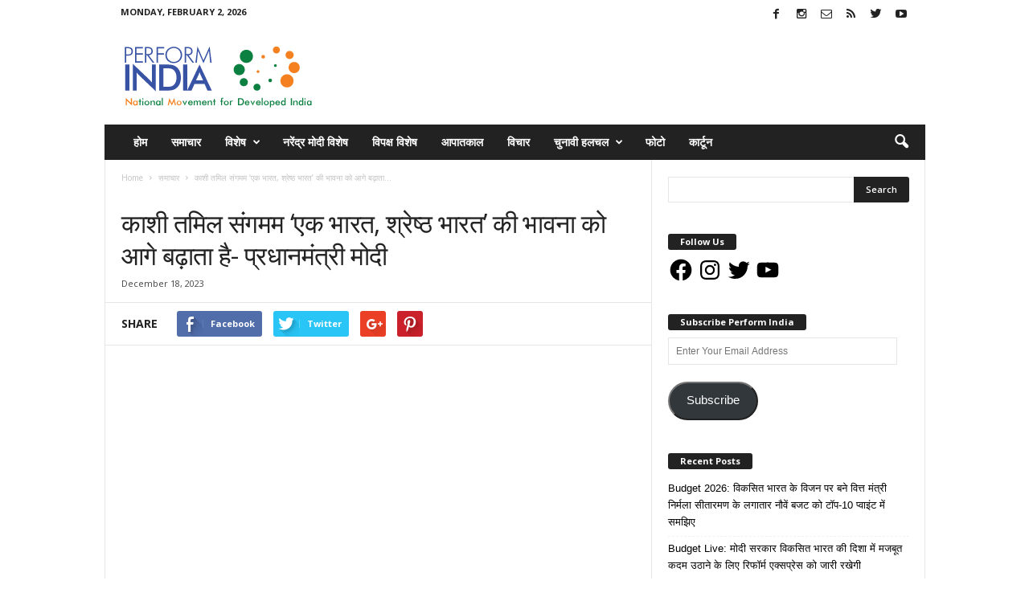

--- FILE ---
content_type: text/html; charset=UTF-8
request_url: https://www.performindia.com/prime-minister-modi-on-kashi-tamil-sangamam-in-varanasi/
body_size: 56024
content:
<!doctype html >
<!--[if IE 8]>    <html class="ie8" lang="en-US"> <![endif]-->
<!--[if IE 9]>    <html class="ie9" lang="en-US"> <![endif]-->
<!--[if gt IE 8]><!--> <html lang="en-US"> <!--<![endif]-->
<head>
    <title>काशी तमिल संगमम &#039;एक भारत, श्रेष्ठ भारत&#039; की भावना को आगे बढ़ाता है- प्रधानमंत्री मोदी - Perform India</title>
    <meta charset="UTF-8"/>
    <meta name="viewport" content="width=device-width, initial-scale=1.0">
    <link rel="pingback" href="https://www.performindia.com/xmlrpc.php"/>
    <meta name='robots' content='index, follow, max-image-preview:large, max-snippet:-1, max-video-preview:-1'/>
<meta property="og:image" content="https://i0.wp.com/www.performindia.com/wp-content/uploads/2023/12/narendra-3.jpg?fit=640%2C451&ssl=1"/><meta name="author" content="Perform India News Desk">
<link rel="icon" type="image/png" href="https://www.performindia.com/wp-content/uploads/2020/09/favicon-16x16-1.jpg">
	<!-- This site is optimized with the Yoast SEO Premium plugin v20.0 (Yoast SEO v20.0) - https://yoast.com/wordpress/plugins/seo/ -->
	<link rel="canonical" href="https://www.performindia.com/prime-minister-modi-on-kashi-tamil-sangamam-in-varanasi/"/>
	<meta property="og:locale" content="en_US"/>
	<meta property="og:type" content="article"/>
	<meta property="og:title" content="काशी तमिल संगमम &#039;एक भारत, श्रेष्ठ भारत&#039; की भावना को आगे बढ़ाता है- प्रधानमंत्री मोदी"/>
	<meta property="og:description" content="प्रधानमंत्री नरेन्द्र मोदी ने रविवार 17 दिसंबर को उत्तर प्रदेश के वाराणसी में काशी तमिल संगमम 2023 का उद्घाटन किया। प्रधानमंत्री मोदी ने कन्याकुमारी-वाराणसी तमिल संगमम ट्रेन को हरी झंडी दिखाकर रवाना किया और इस अवसर पर तिरुक्कुरल, मणिमेकलाई और अन्य उत्कृष्ट तमिल साहित्य के बहुभाषा और ब्रेल अनुवाद को भी जारी किया। इस मौके [&hellip;]"/>
	<meta property="og:url" content="https://www.performindia.com/prime-minister-modi-on-kashi-tamil-sangamam-in-varanasi/"/>
	<meta property="og:site_name" content="Perform India"/>
	<meta property="article:published_time" content="2023-12-18T06:57:51+00:00"/>
	<meta property="og:image" content="https://www.performindia.com/wp-content/uploads/2023/12/narendra-3.jpg"/>
	<meta property="og:image:width" content="640"/>
	<meta property="og:image:height" content="451"/>
	<meta property="og:image:type" content="image/jpeg"/>
	<meta name="author" content="Perform India News Desk"/>
	<meta name="twitter:card" content="summary_large_image"/>
	<meta name="twitter:label1" content="Written by"/>
	<meta name="twitter:data1" content="Perform India News Desk"/>
	<meta name="twitter:label2" content="Est. reading time"/>
	<meta name="twitter:data2" content="5 minutes"/>
	<script type="application/ld+json" class="yoast-schema-graph">{"@context":"https://schema.org","@graph":[{"@type":"WebPage","@id":"https://www.performindia.com/prime-minister-modi-on-kashi-tamil-sangamam-in-varanasi/","url":"https://www.performindia.com/prime-minister-modi-on-kashi-tamil-sangamam-in-varanasi/","name":"काशी तमिल संगमम 'एक भारत, श्रेष्ठ भारत' की भावना को आगे बढ़ाता है- प्रधानमंत्री मोदी - Perform India","isPartOf":{"@id":"https://www.performindia.com/#website"},"primaryImageOfPage":{"@id":"https://www.performindia.com/prime-minister-modi-on-kashi-tamil-sangamam-in-varanasi/#primaryimage"},"image":{"@id":"https://www.performindia.com/prime-minister-modi-on-kashi-tamil-sangamam-in-varanasi/#primaryimage"},"thumbnailUrl":"https://i0.wp.com/www.performindia.com/wp-content/uploads/2023/12/narendra-3.jpg?fit=640%2C451&ssl=1","datePublished":"2023-12-18T06:57:51+00:00","dateModified":"2023-12-18T06:57:51+00:00","author":{"@id":"https://www.performindia.com/#/schema/person/d270f7dcf6f73a24327bc35499f111ec"},"breadcrumb":{"@id":"https://www.performindia.com/prime-minister-modi-on-kashi-tamil-sangamam-in-varanasi/#breadcrumb"},"inLanguage":"en-US","potentialAction":[{"@type":"ReadAction","target":["https://www.performindia.com/prime-minister-modi-on-kashi-tamil-sangamam-in-varanasi/"]}]},{"@type":"ImageObject","inLanguage":"en-US","@id":"https://www.performindia.com/prime-minister-modi-on-kashi-tamil-sangamam-in-varanasi/#primaryimage","url":"https://i0.wp.com/www.performindia.com/wp-content/uploads/2023/12/narendra-3.jpg?fit=640%2C451&ssl=1","contentUrl":"https://i0.wp.com/www.performindia.com/wp-content/uploads/2023/12/narendra-3.jpg?fit=640%2C451&ssl=1","width":640,"height":451},{"@type":"BreadcrumbList","@id":"https://www.performindia.com/prime-minister-modi-on-kashi-tamil-sangamam-in-varanasi/#breadcrumb","itemListElement":[{"@type":"ListItem","position":1,"name":"Home","item":"https://www.performindia.com/"},{"@type":"ListItem","position":2,"name":"काशी तमिल संगमम &#8216;एक भारत, श्रेष्ठ भारत&#8217; की भावना को आगे बढ़ाता है- प्रधानमंत्री मोदी"}]},{"@type":"WebSite","@id":"https://www.performindia.com/#website","url":"https://www.performindia.com/","name":"Perform India","description":"National Movement for Developing India","potentialAction":[{"@type":"SearchAction","target":{"@type":"EntryPoint","urlTemplate":"https://www.performindia.com/?s={search_term_string}"},"query-input":"required name=search_term_string"}],"inLanguage":"en-US"},{"@type":"Person","@id":"https://www.performindia.com/#/schema/person/d270f7dcf6f73a24327bc35499f111ec","name":"Perform India News Desk","image":{"@type":"ImageObject","inLanguage":"en-US","@id":"https://www.performindia.com/#/schema/person/image/","url":"https://secure.gravatar.com/avatar/e1bd24790f17937ebc3724971f57a512?s=96&d=mm&r=g","contentUrl":"https://secure.gravatar.com/avatar/e1bd24790f17937ebc3724971f57a512?s=96&d=mm&r=g","caption":"Perform India News Desk"},"url":"https://www.performindia.com/author/hitendra-gupta/"}]}</script>
	<!-- / Yoast SEO Premium plugin. -->


<link rel='dns-prefetch' href='//secure.gravatar.com'/>
<link rel='dns-prefetch' href='//fonts.googleapis.com'/>
<link rel='dns-prefetch' href='//v0.wordpress.com'/>
<link rel='dns-prefetch' href='//jetpack.wordpress.com'/>
<link rel='dns-prefetch' href='//s0.wp.com'/>
<link rel='dns-prefetch' href='//public-api.wordpress.com'/>
<link rel='dns-prefetch' href='//0.gravatar.com'/>
<link rel='dns-prefetch' href='//1.gravatar.com'/>
<link rel='dns-prefetch' href='//2.gravatar.com'/>
<link rel='dns-prefetch' href='//i0.wp.com'/>
<link rel="alternate" type="application/rss+xml" title="Perform India &raquo; Feed" href="https://www.performindia.com/feed/"/>
<link rel="alternate" type="application/rss+xml" title="Perform India &raquo; Comments Feed" href="https://www.performindia.com/comments/feed/"/>
<link rel="alternate" type="application/rss+xml" title="Perform India &raquo; काशी तमिल संगमम &#8216;एक भारत, श्रेष्ठ भारत&#8217; की भावना को आगे बढ़ाता है- प्रधानमंत्री मोदी Comments Feed" href="https://www.performindia.com/prime-minister-modi-on-kashi-tamil-sangamam-in-varanasi/feed/"/>
<script type="text/javascript">window._wpemojiSettings={"baseUrl":"https:\/\/s.w.org\/images\/core\/emoji\/14.0.0\/72x72\/","ext":".png","svgUrl":"https:\/\/s.w.org\/images\/core\/emoji\/14.0.0\/svg\/","svgExt":".svg","source":{"concatemoji":"https:\/\/www.performindia.com\/wp-includes\/js\/wp-emoji-release.min.js?ver=6.1.9"}};!function(e,a,t){var n,r,o,i=a.createElement("canvas"),p=i.getContext&&i.getContext("2d");function s(e,t){var a=String.fromCharCode,e=(p.clearRect(0,0,i.width,i.height),p.fillText(a.apply(this,e),0,0),i.toDataURL());return p.clearRect(0,0,i.width,i.height),p.fillText(a.apply(this,t),0,0),e===i.toDataURL()}function c(e){var t=a.createElement("script");t.src=e,t.defer=t.type="text/javascript",a.getElementsByTagName("head")[0].appendChild(t)}for(o=Array("flag","emoji"),t.supports={everything:!0,everythingExceptFlag:!0},r=0;r<o.length;r++)t.supports[o[r]]=function(e){if(p&&p.fillText)switch(p.textBaseline="top",p.font="600 32px Arial",e){case"flag":return s([127987,65039,8205,9895,65039],[127987,65039,8203,9895,65039])?!1:!s([55356,56826,55356,56819],[55356,56826,8203,55356,56819])&&!s([55356,57332,56128,56423,56128,56418,56128,56421,56128,56430,56128,56423,56128,56447],[55356,57332,8203,56128,56423,8203,56128,56418,8203,56128,56421,8203,56128,56430,8203,56128,56423,8203,56128,56447]);case"emoji":return!s([129777,127995,8205,129778,127999],[129777,127995,8203,129778,127999])}return!1}(o[r]),t.supports.everything=t.supports.everything&&t.supports[o[r]],"flag"!==o[r]&&(t.supports.everythingExceptFlag=t.supports.everythingExceptFlag&&t.supports[o[r]]);t.supports.everythingExceptFlag=t.supports.everythingExceptFlag&&!t.supports.flag,t.DOMReady=!1,t.readyCallback=function(){t.DOMReady=!0},t.supports.everything||(n=function(){t.readyCallback()},a.addEventListener?(a.addEventListener("DOMContentLoaded",n,!1),e.addEventListener("load",n,!1)):(e.attachEvent("onload",n),a.attachEvent("onreadystatechange",function(){"complete"===a.readyState&&t.readyCallback()})),(e=t.source||{}).concatemoji?c(e.concatemoji):e.wpemoji&&e.twemoji&&(c(e.twemoji),c(e.wpemoji)))}(window,document,window._wpemojiSettings);</script>
<style type="text/css">img.wp-smiley,img.emoji{display:inline!important;border:none!important;box-shadow:none!important;height:1em!important;width:1em!important;margin:0 .07em!important;vertical-align:-.1em!important;background:none!important;padding:0!important}</style>
	<link rel='stylesheet' id='wp-block-library-css' href='https://www.performindia.com/wp-includes/css/dist/block-library/style.min.css?ver=6.1.9' type='text/css' media='all'/>
<style id='wp-block-library-inline-css' type='text/css'>.has-text-align-justify{text-align:justify}</style>
<link rel='stylesheet' id='mediaelement-css' href='https://www.performindia.com/wp-includes/js/mediaelement/mediaelementplayer-legacy.min.css?ver=4.2.17' type='text/css' media='all'/>
<link rel='stylesheet' id='wp-mediaelement-css' href='https://www.performindia.com/wp-includes/js/mediaelement/wp-mediaelement.min.css?ver=6.1.9' type='text/css' media='all'/>
<link rel='stylesheet' id='classic-theme-styles-css' href='https://www.performindia.com/wp-includes/css/classic-themes.min.css?ver=1' type='text/css' media='all'/>
<style id='global-styles-inline-css' type='text/css'>body{--wp--preset--color--black:#000;--wp--preset--color--cyan-bluish-gray:#abb8c3;--wp--preset--color--white:#fff;--wp--preset--color--pale-pink:#f78da7;--wp--preset--color--vivid-red:#cf2e2e;--wp--preset--color--luminous-vivid-orange:#ff6900;--wp--preset--color--luminous-vivid-amber:#fcb900;--wp--preset--color--light-green-cyan:#7bdcb5;--wp--preset--color--vivid-green-cyan:#00d084;--wp--preset--color--pale-cyan-blue:#8ed1fc;--wp--preset--color--vivid-cyan-blue:#0693e3;--wp--preset--color--vivid-purple:#9b51e0;--wp--preset--gradient--vivid-cyan-blue-to-vivid-purple:linear-gradient(135deg,rgba(6,147,227,1) 0%,#9b51e0 100%);--wp--preset--gradient--light-green-cyan-to-vivid-green-cyan:linear-gradient(135deg,#7adcb4 0%,#00d082 100%);--wp--preset--gradient--luminous-vivid-amber-to-luminous-vivid-orange:linear-gradient(135deg,rgba(252,185,0,1) 0%,rgba(255,105,0,1) 100%);--wp--preset--gradient--luminous-vivid-orange-to-vivid-red:linear-gradient(135deg,rgba(255,105,0,1) 0%,#cf2e2e 100%);--wp--preset--gradient--very-light-gray-to-cyan-bluish-gray:linear-gradient(135deg,#eee 0%,#a9b8c3 100%);--wp--preset--gradient--cool-to-warm-spectrum:linear-gradient(135deg,#4aeadc 0%,#9778d1 20%,#cf2aba 40%,#ee2c82 60%,#fb6962 80%,#fef84c 100%);--wp--preset--gradient--blush-light-purple:linear-gradient(135deg,#ffceec 0%,#9896f0 100%);--wp--preset--gradient--blush-bordeaux:linear-gradient(135deg,#fecda5 0%,#fe2d2d 50%,#6b003e 100%);--wp--preset--gradient--luminous-dusk:linear-gradient(135deg,#ffcb70 0%,#c751c0 50%,#4158d0 100%);--wp--preset--gradient--pale-ocean:linear-gradient(135deg,#fff5cb 0%,#b6e3d4 50%,#33a7b5 100%);--wp--preset--gradient--electric-grass:linear-gradient(135deg,#caf880 0%,#71ce7e 100%);--wp--preset--gradient--midnight:linear-gradient(135deg,#020381 0%,#2874fc 100%);--wp--preset--duotone--dark-grayscale:url(#wp-duotone-dark-grayscale);--wp--preset--duotone--grayscale:url(#wp-duotone-grayscale);--wp--preset--duotone--purple-yellow:url(#wp-duotone-purple-yellow);--wp--preset--duotone--blue-red:url(#wp-duotone-blue-red);--wp--preset--duotone--midnight:url(#wp-duotone-midnight);--wp--preset--duotone--magenta-yellow:url(#wp-duotone-magenta-yellow);--wp--preset--duotone--purple-green:url(#wp-duotone-purple-green);--wp--preset--duotone--blue-orange:url(#wp-duotone-blue-orange);--wp--preset--font-size--small:13px;--wp--preset--font-size--medium:20px;--wp--preset--font-size--large:36px;--wp--preset--font-size--x-large:42px;--wp--preset--spacing--20:.44rem;--wp--preset--spacing--30:.67rem;--wp--preset--spacing--40:1rem;--wp--preset--spacing--50:1.5rem;--wp--preset--spacing--60:2.25rem;--wp--preset--spacing--70:3.38rem;--wp--preset--spacing--80:5.06rem}:where(.is-layout-flex){gap:.5em}body .is-layout-flow>.alignleft{float:left;margin-inline-start:0;margin-inline-end:2em}body .is-layout-flow>.alignright{float:right;margin-inline-start:2em;margin-inline-end:0}body .is-layout-flow>.aligncenter{margin-left:auto!important;margin-right:auto!important}body .is-layout-constrained>.alignleft{float:left;margin-inline-start:0;margin-inline-end:2em}body .is-layout-constrained>.alignright{float:right;margin-inline-start:2em;margin-inline-end:0}body .is-layout-constrained>.aligncenter{margin-left:auto!important;margin-right:auto!important}body .is-layout-constrained > :where(:not(.alignleft):not(.alignright):not(.alignfull)){max-width:var(--wp--style--global--content-size);margin-left:auto!important;margin-right:auto!important}body .is-layout-constrained>.alignwide{max-width:var(--wp--style--global--wide-size)}body .is-layout-flex{display:flex}body .is-layout-flex{flex-wrap:wrap;align-items:center}body .is-layout-flex>*{margin:0}:where(.wp-block-columns.is-layout-flex){gap:2em}.has-black-color{color:var(--wp--preset--color--black)!important}.has-cyan-bluish-gray-color{color:var(--wp--preset--color--cyan-bluish-gray)!important}.has-white-color{color:var(--wp--preset--color--white)!important}.has-pale-pink-color{color:var(--wp--preset--color--pale-pink)!important}.has-vivid-red-color{color:var(--wp--preset--color--vivid-red)!important}.has-luminous-vivid-orange-color{color:var(--wp--preset--color--luminous-vivid-orange)!important}.has-luminous-vivid-amber-color{color:var(--wp--preset--color--luminous-vivid-amber)!important}.has-light-green-cyan-color{color:var(--wp--preset--color--light-green-cyan)!important}.has-vivid-green-cyan-color{color:var(--wp--preset--color--vivid-green-cyan)!important}.has-pale-cyan-blue-color{color:var(--wp--preset--color--pale-cyan-blue)!important}.has-vivid-cyan-blue-color{color:var(--wp--preset--color--vivid-cyan-blue)!important}.has-vivid-purple-color{color:var(--wp--preset--color--vivid-purple)!important}.has-black-background-color{background-color:var(--wp--preset--color--black)!important}.has-cyan-bluish-gray-background-color{background-color:var(--wp--preset--color--cyan-bluish-gray)!important}.has-white-background-color{background-color:var(--wp--preset--color--white)!important}.has-pale-pink-background-color{background-color:var(--wp--preset--color--pale-pink)!important}.has-vivid-red-background-color{background-color:var(--wp--preset--color--vivid-red)!important}.has-luminous-vivid-orange-background-color{background-color:var(--wp--preset--color--luminous-vivid-orange)!important}.has-luminous-vivid-amber-background-color{background-color:var(--wp--preset--color--luminous-vivid-amber)!important}.has-light-green-cyan-background-color{background-color:var(--wp--preset--color--light-green-cyan)!important}.has-vivid-green-cyan-background-color{background-color:var(--wp--preset--color--vivid-green-cyan)!important}.has-pale-cyan-blue-background-color{background-color:var(--wp--preset--color--pale-cyan-blue)!important}.has-vivid-cyan-blue-background-color{background-color:var(--wp--preset--color--vivid-cyan-blue)!important}.has-vivid-purple-background-color{background-color:var(--wp--preset--color--vivid-purple)!important}.has-black-border-color{border-color:var(--wp--preset--color--black)!important}.has-cyan-bluish-gray-border-color{border-color:var(--wp--preset--color--cyan-bluish-gray)!important}.has-white-border-color{border-color:var(--wp--preset--color--white)!important}.has-pale-pink-border-color{border-color:var(--wp--preset--color--pale-pink)!important}.has-vivid-red-border-color{border-color:var(--wp--preset--color--vivid-red)!important}.has-luminous-vivid-orange-border-color{border-color:var(--wp--preset--color--luminous-vivid-orange)!important}.has-luminous-vivid-amber-border-color{border-color:var(--wp--preset--color--luminous-vivid-amber)!important}.has-light-green-cyan-border-color{border-color:var(--wp--preset--color--light-green-cyan)!important}.has-vivid-green-cyan-border-color{border-color:var(--wp--preset--color--vivid-green-cyan)!important}.has-pale-cyan-blue-border-color{border-color:var(--wp--preset--color--pale-cyan-blue)!important}.has-vivid-cyan-blue-border-color{border-color:var(--wp--preset--color--vivid-cyan-blue)!important}.has-vivid-purple-border-color{border-color:var(--wp--preset--color--vivid-purple)!important}.has-vivid-cyan-blue-to-vivid-purple-gradient-background{background:var(--wp--preset--gradient--vivid-cyan-blue-to-vivid-purple)!important}.has-light-green-cyan-to-vivid-green-cyan-gradient-background{background:var(--wp--preset--gradient--light-green-cyan-to-vivid-green-cyan)!important}.has-luminous-vivid-amber-to-luminous-vivid-orange-gradient-background{background:var(--wp--preset--gradient--luminous-vivid-amber-to-luminous-vivid-orange)!important}.has-luminous-vivid-orange-to-vivid-red-gradient-background{background:var(--wp--preset--gradient--luminous-vivid-orange-to-vivid-red)!important}.has-very-light-gray-to-cyan-bluish-gray-gradient-background{background:var(--wp--preset--gradient--very-light-gray-to-cyan-bluish-gray)!important}.has-cool-to-warm-spectrum-gradient-background{background:var(--wp--preset--gradient--cool-to-warm-spectrum)!important}.has-blush-light-purple-gradient-background{background:var(--wp--preset--gradient--blush-light-purple)!important}.has-blush-bordeaux-gradient-background{background:var(--wp--preset--gradient--blush-bordeaux)!important}.has-luminous-dusk-gradient-background{background:var(--wp--preset--gradient--luminous-dusk)!important}.has-pale-ocean-gradient-background{background:var(--wp--preset--gradient--pale-ocean)!important}.has-electric-grass-gradient-background{background:var(--wp--preset--gradient--electric-grass)!important}.has-midnight-gradient-background{background:var(--wp--preset--gradient--midnight)!important}.has-small-font-size{font-size:var(--wp--preset--font-size--small)!important}.has-medium-font-size{font-size:var(--wp--preset--font-size--medium)!important}.has-large-font-size{font-size:var(--wp--preset--font-size--large)!important}.has-x-large-font-size{font-size:var(--wp--preset--font-size--x-large)!important}.wp-block-navigation a:where(:not(.wp-element-button)){color:inherit}:where(.wp-block-columns.is-layout-flex){gap:2em}.wp-block-pullquote{font-size:1.5em;line-height:1.6}</style>
<link rel='stylesheet' id='custom-nextpage-style-css' href='https://www.performindia.com/wp-content/plugins/custom-nextpage/css/custom-nextpage-style.css?ver=1.1.1' type='text/css' media='all'/>
<link crossorigin="anonymous" rel='stylesheet' id='google_font_open_sans-css' href='https://fonts.googleapis.com/css?family=Open+Sans%3A300%2C400%2C600%2C700&#038;ver=6.1.9' type='text/css' media='all'/>
<link crossorigin="anonymous" rel='stylesheet' id='google_font_roboto_cond-css' href='https://fonts.googleapis.com/css?family=Roboto%3A400%2C300%2C700%2C700italic%2C400italic%2C300italic&#038;ver=6.1.9' type='text/css' media='all'/>
<link rel='stylesheet' id='js_composer_front-css' href='https://www.performindia.com/wp-content/plugins/js_composer/assets/css/js_composer.min.css?ver=4.12.1' type='text/css' media='all'/>
<link rel='stylesheet' id='td-theme-css' href='https://www.performindia.com/wp-content/themes/Newsmag/style.css?ver=3.2' type='text/css' media='all'/>
<link rel='stylesheet' id='social-logos-css' href='https://www.performindia.com/wp-content/plugins/jetpack/_inc/social-logos/social-logos.min.css?ver=11.7.3' type='text/css' media='all'/>
<link rel='stylesheet' id='jetpack_css-css' href='https://www.performindia.com/wp-content/plugins/jetpack/css/jetpack.css?ver=11.7.3' type='text/css' media='all'/>
<script type='text/javascript' id='jetpack_related-posts-js-extra'>//<![CDATA[
var related_posts_js_options={"post_heading":"h4"};
//]]></script>
<script type='text/javascript' src='https://www.performindia.com/wp-content/plugins/jetpack/_inc/build/related-posts/related-posts.min.js?ver=20211209' id='jetpack_related-posts-js'></script>
<script type='text/javascript' src='https://www.performindia.com/wp-includes/js/jquery/jquery.min.js?ver=3.6.1' id='jquery-core-js'></script>
<script type='text/javascript' src='https://www.performindia.com/wp-includes/js/jquery/jquery-migrate.min.js?ver=3.3.2' id='jquery-migrate-js'></script>
<link rel="https://api.w.org/" href="https://www.performindia.com/wp-json/"/><link rel="alternate" type="application/json" href="https://www.performindia.com/wp-json/wp/v2/posts/179848"/><link rel="EditURI" type="application/rsd+xml" title="RSD" href="https://www.performindia.com/xmlrpc.php?rsd"/>
<link rel="wlwmanifest" type="application/wlwmanifest+xml" href="https://www.performindia.com/wp-includes/wlwmanifest.xml"/>
<meta name="generator" content="WordPress 6.1.9"/>
<link rel='shortlink' href='https://wp.me/p8bGRK-KMM'/>
<link rel="alternate" type="application/json+oembed" href="https://www.performindia.com/wp-json/oembed/1.0/embed?url=https%3A%2F%2Fwww.performindia.com%2Fprime-minister-modi-on-kashi-tamil-sangamam-in-varanasi%2F"/>
<link rel="alternate" type="text/xml+oembed" href="https://www.performindia.com/wp-json/oembed/1.0/embed?url=https%3A%2F%2Fwww.performindia.com%2Fprime-minister-modi-on-kashi-tamil-sangamam-in-varanasi%2F&#038;format=xml"/>
	<style>img#wpstats{display:none}</style>
		<!--[if lt IE 9]><script src="https://html5shim.googlecode.com/svn/trunk/html5.js"></script><![endif]-->
    <meta name="generator" content="Powered by Visual Composer - drag and drop page builder for WordPress."/>
<!--[if lte IE 9]><link rel="stylesheet" type="text/css" href="https://www.performindia.com/wp-content/plugins/js_composer/assets/css/vc_lte_ie9.min.css" media="screen"><![endif]--><!--[if IE  8]><link rel="stylesheet" type="text/css" href="https://www.performindia.com/wp-content/plugins/js_composer/assets/css/vc-ie8.min.css" media="screen"><![endif]--><link rel="amphtml" href="https://www.performindia.com/prime-minister-modi-on-kashi-tamil-sangamam-in-varanasi/?amp">
<!-- JS generated by theme -->

<script>var tdBlocksArray=[];function tdBlock(){this.id='';this.block_type=1;this.atts='';this.td_column_number='';this.td_current_page=1;this.post_count=0;this.found_posts=0;this.max_num_pages=0;this.td_filter_value='';this.is_ajax_running=false;this.td_user_action='';this.header_color='';this.ajax_pagination_infinite_stop='';}
(function(){var htmlTag=document.getElementsByTagName("html")[0];if(navigator.userAgent.indexOf("MSIE 10.0")>-1){htmlTag.className+=' ie10';}
if(!!navigator.userAgent.match(/Trident.*rv\:11\./)){htmlTag.className+=' ie11';}
if(/(iPad|iPhone|iPod)/g.test(navigator.userAgent)){htmlTag.className+=' td-md-is-ios';}
var user_agent=navigator.userAgent.toLowerCase();if(user_agent.indexOf("android")>-1){htmlTag.className+=' td-md-is-android';}
if(-1!==navigator.userAgent.indexOf('Mac OS X')){htmlTag.className+=' td-md-is-os-x';}
if(/chrom(e|ium)/.test(navigator.userAgent.toLowerCase())){htmlTag.className+=' td-md-is-chrome';}
if(-1!==navigator.userAgent.indexOf('Firefox')){htmlTag.className+=' td-md-is-firefox';}
if(-1!==navigator.userAgent.indexOf('Safari')&&-1===navigator.userAgent.indexOf('Chrome')){htmlTag.className+=' td-md-is-safari';}})();var tdLocalCache={};(function(){"use strict";tdLocalCache={data:{},remove:function(resource_id){delete tdLocalCache.data[resource_id];},exist:function(resource_id){return tdLocalCache.data.hasOwnProperty(resource_id)&&tdLocalCache.data[resource_id]!==null;},get:function(resource_id){return tdLocalCache.data[resource_id];},set:function(resource_id,cachedData){tdLocalCache.remove(resource_id);tdLocalCache.data[resource_id]=cachedData;}};})();var td_viewport_interval_list=[{"limitBottom":767,"sidebarWidth":251},{"limitBottom":1023,"sidebarWidth":339}];var td_animation_stack_effect="type0";var tds_animation_stack=true;var td_animation_stack_specific_selectors=".entry-thumb, img";var td_animation_stack_general_selectors=".td-animation-stack img, .post img";var td_ajax_url="https:\/\/www.performindia.com\/wp-admin\/admin-ajax.php?td_theme_name=Newsmag&v=3.2";var td_get_template_directory_uri="https:\/\/www.performindia.com\/wp-content\/themes\/Newsmag";var tds_snap_menu="snap";var tds_logo_on_sticky="show_header_logo";var tds_header_style="2";var td_please_wait="Please wait...";var td_email_user_pass_incorrect="User or password incorrect!";var td_email_user_incorrect="Email or username incorrect!";var td_email_incorrect="Email incorrect!";var tds_more_articles_on_post_enable="";var tds_more_articles_on_post_time_to_wait="";var tds_more_articles_on_post_pages_distance_from_top=0;var tds_theme_color_site_wide="#ffffff";var tds_smart_sidebar="enabled";var tdThemeName="Newsmag";var td_magnific_popup_translation_tPrev="Previous (Left arrow key)";var td_magnific_popup_translation_tNext="Next (Right arrow key)";var td_magnific_popup_translation_tCounter="%curr% of %total%";var td_magnific_popup_translation_ajax_tError="The content from %url% could not be loaded.";var td_magnific_popup_translation_image_tError="The image #%curr% could not be loaded.";var td_ad_background_click_link="";var td_ad_background_click_target="";</script>


<!-- Header style compiled by theme -->

<style>.td-header-border:before,.td-trending-now-title,.td_block_mega_menu .td_mega_menu_sub_cats .cur-sub-cat,.td-post-category:hover,.td-header-style-2 .td-header-sp-logo,.td-next-prev-wrap a:hover i,.page-nav .current,.widget_calendar tfoot a:hover,.td-footer-container .widget_search .wpb_button:hover,.td-scroll-up-visible,.dropcap,.td-category a,input[type="submit"]:hover,.td-post-small-box a:hover,.td-404-sub-sub-title a:hover,.td-rating-bar-wrap div,.td_top_authors .td-active .td-author-post-count,.td_top_authors .td-active .td-author-comments-count,.td_smart_list_3 .td-sml3-top-controls i:hover,.td_smart_list_3 .td-sml3-bottom-controls i:hover,.td_wrapper_video_playlist .td_video_controls_playlist_wrapper,.td-read-more a:hover,.td-login-wrap .btn,.td_display_err,.td-header-style-6 .td-top-menu-full,#bbpress-forums button:hover,#bbpress-forums .bbp-pagination .current,.bbp_widget_login .button:hover,.header-search-wrap .td-drop-down-search .btn:hover,.td-post-text-content .more-link-wrap:hover a,#buddypress div.item-list-tabs ul li>a span,#buddypress div.item-list-tabs ul li>a:hover span,#buddypress input[type="submit"]:hover,#buddypress a.button:hover span,#buddypress div.item-list-tabs ul li.selected a span,#buddypress div.item-list-tabs ul li.current a span,#buddypress input[type="submit"]:focus,.td-grid-style-3 .td-big-grid-post .td-module-thumb a:last-child:before,.td-grid-style-4 .td-big-grid-post .td-module-thumb a:last-child:before,.td-grid-style-5 .td-big-grid-post .td-module-thumb:after,.td_category_template_2 .td-category-siblings .td-category a:hover,.td-weather-week:before,.td-weather-information:before{background-color:#fff}@media (max-width:767px){.td-category a.td-current-sub-category{background-color:#fff}}.woocommerce .onsale,.woocommerce .woocommerce a.button:hover,.woocommerce-page .woocommerce .button:hover,.single-product .product .summary .cart .button:hover,.woocommerce .woocommerce .product a.button:hover,.woocommerce .product a.button:hover,.woocommerce .product #respond input#submit:hover,.woocommerce .checkout input#place_order:hover,.woocommerce .woocommerce.widget .button:hover,.woocommerce .woocommerce-message .button:hover,.woocommerce .woocommerce-error .button:hover,.woocommerce .woocommerce-info .button:hover,.woocommerce.widget .ui-slider .ui-slider-handle,.vc_btn-black:hover,.wpb_btn-black:hover,.item-list-tabs .feed:hover a,.td-smart-list-button:hover{background-color:#fff!important}.td-header-sp-top-menu .top-header-menu>.current-menu-item>a,.td-header-sp-top-menu .top-header-menu>.current-menu-ancestor>a,.td-header-sp-top-menu .top-header-menu>.current-category-ancestor>a,.td-header-sp-top-menu .top-header-menu>li>a:hover,.td-header-sp-top-menu .top-header-menu>.sfHover>a,.top-header-menu ul .current-menu-item>a,.top-header-menu ul .current-menu-ancestor>a,.top-header-menu ul .current-category-ancestor>a,.top-header-menu ul li>a:hover,.top-header-menu ul .sfHover>a,.sf-menu ul .td-menu-item>a:hover,.sf-menu ul .sfHover>a,.sf-menu ul .current-menu-ancestor>a,.sf-menu ul .current-category-ancestor>a,.sf-menu ul .current-menu-item>a,.td_module_wrap:hover .entry-title a,.td_mod_mega_menu:hover .entry-title a,.footer-email-wrap a,.widget a:hover,.td-footer-container .widget_calendar #today,.td-category-pulldown-filter a.td-pulldown-category-filter-link:hover,.td-load-more-wrap a:hover,.td-post-next-prev-content a:hover,.td-author-name a:hover,.td-author-url a:hover,.td_mod_related_posts:hover .entry-title a,.td-search-query,.header-search-wrap .td-drop-down-search .result-msg a:hover,.td_top_authors .td-active .td-authors-name a,.post blockquote p,.td-post-content blockquote p,.page blockquote p,.comment-list cite a:hover,.comment-list cite:hover,.comment-list .comment-reply-link:hover,a,.white-menu #td-header-menu .sf-menu>li>a:hover,.white-menu #td-header-menu .sf-menu>.current-menu-ancestor>a,.white-menu #td-header-menu .sf-menu>.current-menu-item>a,.td-stack-classic-blog .td-post-text-content .more-link-wrap:hover a,.td_quote_on_blocks,#bbpress-forums .bbp-forum-freshness a:hover,#bbpress-forums .bbp-topic-freshness a:hover,#bbpress-forums .bbp-forums-list li a:hover,#bbpress-forums .bbp-forum-title:hover,#bbpress-forums .bbp-topic-permalink:hover,#bbpress-forums .bbp-topic-started-by a:hover,#bbpress-forums .bbp-topic-started-in a:hover,#bbpress-forums .bbp-body .super-sticky li.bbp-topic-title .bbp-topic-permalink,#bbpress-forums .bbp-body .sticky li.bbp-topic-title .bbp-topic-permalink,#bbpress-forums #subscription-toggle a:hover,#bbpress-forums #favorite-toggle a:hover,.widget_display_replies .bbp-author-name,.widget_display_topics .bbp-author-name,.td-subcategory-header .td-category-siblings .td-subcat-dropdown a.td-current-sub-category,.td-subcategory-header .td-category-siblings .td-subcat-dropdown a:hover,.td-pulldown-filter-display-option:hover,.td-pulldown-filter-display-option .td-pulldown-filter-link:hover,.td_normal_slide .td-wrapper-pulldown-filter .td-pulldown-filter-list a:hover,#buddypress ul.item-list li div.item-title a:hover,.td_block_13 .td-pulldown-filter-list a:hover,.td_smart_list_8 .td-smart-list-dropdown-wrap .td-smart-list-button:hover,.td_smart_list_8 .td-smart-list-dropdown-wrap .td-smart-list-button:hover i,.td-sub-footer-container a:hover,.td-instagram-user a{color:#fff}.td-stack-classic-blog .td-post-text-content .more-link-wrap:hover a{outline-color:#fff}.td-mega-menu .wpb_content_element li a:hover,.td_login_tab_focus{color:#fff!important}.td-next-prev-wrap a:hover i,.page-nav .current,.widget_tag_cloud a:hover,.post .td_quote_box,.page .td_quote_box,.td-login-panel-title,#bbpress-forums .bbp-pagination .current,.td_category_template_2 .td-category-siblings .td-category a:hover,.page-template-page-pagebuilder-latest .td-instagram-user{border-color:#fff}.td_wrapper_video_playlist .td_video_currently_playing:after,.item-list-tabs .feed:hover{border-color:#fff!important}.td-pb-row [class*="td-pb-span"],.td-pb-border-top,.page-template-page-title-sidebar-php .td-page-content>.wpb_row:first-child,.td-post-sharing,.td-post-content,.td-post-next-prev,.author-box-wrap,.td-comments-title-wrap,.comment-list,.comment-respond,.td-post-template-5 header,.td-container,.wpb_content_element,.wpb_column,.wpb_row,.white-menu .td-header-container .td-header-main-menu,.td-post-template-1 .td-post-content,.td-post-template-4 .td-post-sharing-top,.td-header-style-6 .td-header-header .td-make-full,#disqus_thread,.page-template-page-pagebuilder-title-php .td-page-content>.wpb_row:first-child,.td-footer-container:before{border-color:#e6e6e6}.td-top-border{border-color:#e6e6e6!important}.td-container-border:after,
    .td-next-prev-separator,
    .td-pb-row .wpb_column:before,
    .td-container-border:before,
    .td-main-content:before,
    .td-main-sidebar:before,
    .td-pb-row .td-pb-span4:nth-of-type(3):after,
    .td-pb-row .td-pb-span4:nth-last-of-type(3):after {background-color:#e6e6e6}@media (max-width:767px){.white-menu .td-header-main-menu{border-color:#e6e6e6}}.top-header-menu>.current-menu-item>a,.top-header-menu>.current-menu-ancestor>a,.top-header-menu>.current-category-ancestor>a,.top-header-menu>li>a:hover,.top-header-menu>.sfHover>a{color:#1e73be!important}.top-header-menu ul .current-menu-item>a,.top-header-menu ul .current-menu-ancestor>a,.top-header-menu ul .current-category-ancestor>a,.top-header-menu ul li>a:hover,.top-header-menu ul .sfHover>a{color:#1e73be}.td-header-sp-top-widget .td-social-icon-wrap i:hover{color:#1e73be}.td-header-row.td-header-header{background-color:#fff}.td-header-style-1 .td-header-top-menu{padding:0 12px;top:0}@media (min-width:1024px){.td-header-style-1 .td-header-header{padding:0 6px}}.td-header-style-6 .td-header-header .td-make-full{border-bottom:0}@media (max-height:768px){.td-header-style-6 .td-header-sp-rec{margin-right:7px}.td-header-style-6 .td-header-sp-logo{margin-left:7px}}.td-mobile-content li a,.td-mobile-content .td-icon-menu-right,.td-mobile-content .sub-menu .td-icon-menu-right,#td-mobile-nav .td-menu-login-section a,#td-mobile-nav .td-menu-logout a,#td-mobile-nav .td-menu-socials-wrap .td-icon-font,.td-mobile-close .td-icon-close-mobile,#td-mobile-nav .td-register-section,#td-mobile-nav .td-register-section .td-login-input,#td-mobile-nav label,#td-mobile-nav .td-register-section i,#td-mobile-nav .td-register-section a,#td-mobile-nav .td_display_err{color:#000}#td-mobile-nav .td-menu-login-section .td-menu-login span{background-color:#000}#td-mobile-nav .td-register-section .td-login-input{border-bottom-color:#000!important}.td-header-text-logo .td-logo-text-container .td-logo-text{color:#fff}.td-header-text-logo .td-logo-text-container .td-tagline-text{color:#fff}.td-footer-container,.td-footer-container a,.td-footer-container li,.td-footer-container .footer-text-wrap,.td-footer-container .meta-info .entry-date,.td-footer-container .td-module-meta-info .entry-date,.td-footer-container .td_block_text_with_title,.td-footer-container .woocommerce .star-rating::before,.td-footer-container .widget_text p,.td-footer-container .widget_calendar #today,.td-footer-container .td-social-style3 .td_social_type a,.td-footer-container .td-social-style3,.td-footer-container .td-social-style4 .td_social_type a,.td-footer-container .td-social-style4,.td-footer-container .td-social-style9,.td-footer-container .td-social-style10,.td-footer-container .td-social-style2 .td_social_type a,.td-footer-container .td-social-style8 .td_social_type a,.td-footer-container .td-social-style2 .td_social_type,.td-footer-container .td-social-style8 .td_social_type,.td-footer-container .td-post-author-name a:hover{color:#0a0a0a}.td-footer-container .td_module_mx1 .meta-info .entry-date,.td-footer-container .td_social_button a,.td-footer-container .td-post-category,.td-footer-container .td-post-category:hover,.td-footer-container .td-module-comments a,.td-footer-container .td_module_mx1 .td-post-author-name a:hover,.td-footer-container .td-theme-slider .slide-meta a{color:#fff}.td-footer-container .widget_tag_cloud a{border-color:#0a0a0a}.td-footer-container .td-excerpt,.td-footer-container .widget_rss .rss-date,.td-footer-container .widget_rss cite{color:#0a0a0a;opacity:.7}.td-footer-container .td-read-more a,.td-footer-container .td-read-more a:hover{color:#fff}.td-footer-container .td_module_14 .meta-info,.td-footer-container .td_module_5,.td-footer-container .td_module_9 .item-details,.td-footer-container .td_module_8 .item-details,.td-footer-container .td_module_mx3 .meta-info,.td-footer-container .widget_recent_comments li,.td-footer-container .widget_recent_entries li,.td-footer-container table td,.td-footer-container table th,.td-footer-container .td-social-style2 .td_social_type .td-social-box,.td-footer-container .td-social-style8 .td_social_type .td-social-box,.td-footer-container .td-social-style2 .td_social_type .td_social_button,.td-footer-container .td-social-style8 .td_social_type .td_social_button{border-color:rgba(10,10,10,.1)}.td-footer-container a:hover,.td-footer-container .td-post-author-name a:hover,.td-footer-container .td_module_wrap:hover .entry-title a{color:#1e73be}.td-footer-container .widget_tag_cloud a:hover{border-color:#1e73be}.td-footer-container .td_module_mx1 .td-post-author-name a:hover,.td-footer-container .td-theme-slider .slide-meta a{color:#fff}.td-footer-container .block-title>span,.td-footer-container .block-title>a,.td-footer-container .widgettitle{background-color:#b5b5b5}.td-subfooter-menu li a:hover{color:#000}.td_module_wrap .td-post-author-name a{color:#0a0a0a}.post blockquote p,.page blockquote p{color:#5b5b5b}.post .td_quote_box,.page .td_quote_box{border-color:#5b5b5b}.td-post-content p,.td-post-content{font-size:12px}</style>

<link rel="stylesheet" type="text/css" id="wp-custom-css" href="https://www.performindia.com/?custom-css=9e03be2cd0"/><noscript><style type="text/css">.wpb_animate_when_almost_visible{opacity:1}</style></noscript><link rel="stylesheet" href="https://maxcdn.bootstrapcdn.com/font-awesome/4.7.0/css/font-awesome.min.css"/>
</head>

<body class="post-template-default single single-post postid-179848 single-format-standard prime-minister-modi-on-kashi-tamil-sangamam-in-varanasi wpb-js-composer js-comp-ver-4.12.1 vc_responsive td-animation-stack-type0 td-full-layout" itemscope="itemscope" itemtype="https://schema.org/WebPage">

        <div class="td-scroll-up"><i class="td-icon-menu-up"></i></div>

    <div class="td-menu-background"></div>
<div id="td-mobile-nav">
    <div class="td-mobile-container">
        <!-- mobile menu top section -->
        <div class="td-menu-socials-wrap">
            <!-- socials -->
            <div class="td-menu-socials">
                
        <span class="td-social-icon-wrap">
            <a target="_blank" href="https://www.facebook.com/performindia/" title="Facebook">
                <i class="td-icon-font td-icon-facebook"></i>
            </a>
        </span>
        <span class="td-social-icon-wrap">
            <a target="_blank" href="https://www.instagram.com/performindia/" title="Instagram">
                <i class="td-icon-font td-icon-instagram"></i>
            </a>
        </span>
        <span class="td-social-icon-wrap">
            <a target="_blank" href="mailto:performindianews@gmail.com" title="Mail">
                <i class="td-icon-font td-icon-mail-1"></i>
            </a>
        </span>
        <span class="td-social-icon-wrap">
            <a target="_blank" href="https://www.performindia.com/" title="RSS">
                <i class="td-icon-font td-icon-rss"></i>
            </a>
        </span>
        <span class="td-social-icon-wrap">
            <a target="_blank" href="https://twitter.com/performindianew" title="Twitter">
                <i class="td-icon-font td-icon-twitter"></i>
            </a>
        </span>
        <span class="td-social-icon-wrap">
            <a target="_blank" href="https://www.youtube.com/channel/UC60afaHWPgBKiXvutwRuQ_A" title="Youtube">
                <i class="td-icon-font td-icon-youtube"></i>
            </a>
        </span>            </div>
            <!-- close button -->
            <div class="td-mobile-close">
                <a href="#"><i class="td-icon-close-mobile"></i></a>
            </div>
        </div>

        <!-- login section -->
        
        <!-- menu section -->
        <div class="td-mobile-content">
            <div class="menu-td-demo-header-menu-container"><ul id="menu-td-demo-header-menu" class="td-mobile-main-menu"><li id="menu-item-493" class="menu-item menu-item-type-custom menu-item-object-custom menu-item-first menu-item-493"><a href="http://performindia.com">होम</a></li>
<li id="menu-item-327" class="menu-item menu-item-type-taxonomy menu-item-object-category current-post-ancestor current-menu-parent current-post-parent menu-item-327"><a href="https://www.performindia.com/category/news/">समाचार</a></li>
<li id="menu-item-7776" class="menu-item menu-item-type-taxonomy menu-item-object-category menu-item-has-children menu-item-7776"><a href="https://www.performindia.com/category/%e0%a4%b5%e0%a4%bf%e0%a4%b6%e0%a5%87%e0%a4%b7/">विशेष<i class="td-icon-menu-right td-element-after"></i></a>
<ul class="sub-menu">
	<li id="menu-item-196310" class="menu-item menu-item-type-taxonomy menu-item-object-category menu-item-196310"><a href="https://www.performindia.com/category/year-ender-2025/">Year Ender 2025</a></li>
	<li id="menu-item-7803" class="menu-item menu-item-type-taxonomy menu-item-object-category menu-item-7803"><a href="https://www.performindia.com/category/west-bengal-stories/">पश्चिम बंगाल विशेष</a></li>
	<li id="menu-item-7774" class="menu-item menu-item-type-taxonomy menu-item-object-category menu-item-7774"><a href="https://www.performindia.com/category/kejriwal-stories/">केजरीवाल विशेष</a></li>
	<li id="menu-item-9940" class="menu-item menu-item-type-taxonomy menu-item-object-category menu-item-9940"><a href="https://www.performindia.com/category/%e0%a4%9d%e0%a5%82%e0%a4%a0-%e0%a4%95%e0%a4%be-%e0%a4%aa%e0%a4%b0%e0%a5%8d%e0%a4%a6%e0%a4%be%e0%a4%ab%e0%a4%be%e0%a4%b6/">झूठ का पर्दाफाश</a></li>
	<li id="menu-item-13275" class="menu-item menu-item-type-taxonomy menu-item-object-category menu-item-13275"><a href="https://www.performindia.com/category/%e0%a4%87%e0%a4%a4%e0%a4%bf%e0%a4%b9%e0%a4%be%e0%a4%b8-%e0%a4%95%e0%a5%87-%e0%a4%9d%e0%a4%b0%e0%a5%8b%e0%a4%96%e0%a5%87-%e0%a4%ae%e0%a5%87%e0%a4%82-%e0%a4%a8%e0%a4%b0%e0%a5%87%e0%a4%a8%e0%a5%8d/">इतिहास के झरोखे में नरेन्द्र मोदी</a></li>
</ul>
</li>
<li id="menu-item-196309" class="menu-item menu-item-type-taxonomy menu-item-object-category menu-item-196309"><a href="https://www.performindia.com/category/narendra-modi-stories/">नरेंद्र मोदी विशेष</a></li>
<li id="menu-item-27494" class="menu-item menu-item-type-taxonomy menu-item-object-category menu-item-27494"><a href="https://www.performindia.com/category/opposition-stories/">विपक्ष विशेष</a></li>
<li id="menu-item-44499" class="menu-item menu-item-type-taxonomy menu-item-object-category menu-item-44499"><a href="https://www.performindia.com/category/emergency/">आपातकाल</a></li>
<li id="menu-item-332" class="menu-item menu-item-type-taxonomy menu-item-object-category menu-item-332"><a href="https://www.performindia.com/category/editorial/">विचार</a></li>
<li id="menu-item-330" class="menu-item menu-item-type-taxonomy menu-item-object-category menu-item-has-children menu-item-330"><a href="https://www.performindia.com/category/election/">चुनावी हलचल<i class="td-icon-menu-right td-element-after"></i></a>
<ul class="sub-menu">
	<li id="menu-item-28234" class="menu-item menu-item-type-taxonomy menu-item-object-category menu-item-28234"><a href="https://www.performindia.com/category/pol-khol/">पोल खोल</a></li>
</ul>
</li>
<li id="menu-item-438" class="menu-item menu-item-type-post_type menu-item-object-page menu-item-438"><a href="https://www.performindia.com/allphotos/">फोटो</a></li>
<li id="menu-item-3398" class="menu-item menu-item-type-post_type menu-item-object-page menu-item-3398"><a href="https://www.performindia.com/allcartoons/">कार्टून</a></li>
</ul></div>        </div>
    </div>

    <!-- register/login section -->
    </div>    <div class="td-search-background"></div>
<div class="td-search-wrap-mob">
	<div class="td-drop-down-search" aria-labelledby="td-header-search-button">
		<form method="get" class="td-search-form" action="https://www.performindia.com/">
			<!-- close button -->
			<div class="td-search-close">
				<a href="#"><i class="td-icon-close-mobile"></i></a>
			</div>
			<div role="search" class="td-search-input">
				<span>Search</span>
				<input id="td-header-search-mob" type="text" value="" name="s" autocomplete="off"/>
			</div>
		</form>
		<div id="td-aj-search-mob"></div>
	</div>
</div>

    <div id="td-outer-wrap">
    
        <div class="td-outer-container">
        
            <!--
Header style 2
-->

<div class="td-header-container td-header-wrap td-header-style-2">
    <div class="td-header-row td-header-top-menu">
        
    <div class="td-top-bar-container top-bar-style-1">
        <div class="td-header-sp-top-menu">

            <div class="td_data_time">
            <div>

                Monday, February 2, 2026
            </div>
        </div>
    </div>            <div class="td-header-sp-top-widget">
        
        <span class="td-social-icon-wrap">
            <a target="_blank" href="https://www.facebook.com/performindia/" title="Facebook">
                <i class="td-icon-font td-icon-facebook"></i>
            </a>
        </span>
        <span class="td-social-icon-wrap">
            <a target="_blank" href="https://www.instagram.com/performindia/" title="Instagram">
                <i class="td-icon-font td-icon-instagram"></i>
            </a>
        </span>
        <span class="td-social-icon-wrap">
            <a target="_blank" href="mailto:performindianews@gmail.com" title="Mail">
                <i class="td-icon-font td-icon-mail-1"></i>
            </a>
        </span>
        <span class="td-social-icon-wrap">
            <a target="_blank" href="https://www.performindia.com/" title="RSS">
                <i class="td-icon-font td-icon-rss"></i>
            </a>
        </span>
        <span class="td-social-icon-wrap">
            <a target="_blank" href="https://twitter.com/performindianew" title="Twitter">
                <i class="td-icon-font td-icon-twitter"></i>
            </a>
        </span>
        <span class="td-social-icon-wrap">
            <a target="_blank" href="https://www.youtube.com/channel/UC60afaHWPgBKiXvutwRuQ_A" title="Youtube">
                <i class="td-icon-font td-icon-youtube"></i>
            </a>
        </span>    </div>
        </div>

<!-- LOGIN MODAL -->

                <div id="login-form" class="white-popup-block mfp-hide mfp-with-anim">
                    <div class="td-login-wrap">
                        <a href="#" class="td-back-button"><i class="td-icon-modal-back"></i></a>
                        <div id="td-login-div" class="td-login-form-div td-display-block">
                            <div class="td-login-panel-title">Sign in</div>
                            <div class="td-login-panel-descr">Welcome! Log into your account</div>
                            <div class="td_display_err"></div>
                            <div class="td-login-inputs"><input class="td-login-input" type="text" name="login_email" id="login_email" value="" required><label>your username</label></div>
	                        <div class="td-login-inputs"><input class="td-login-input" type="password" name="login_pass" id="login_pass" value="" required><label>your password</label></div>
                            <input type="button" name="login_button" id="login_button" class="wpb_button btn td-login-button" value="Login">
                            <div class="td-login-info-text"><a href="#" id="forgot-pass-link">Forgot your password? Get help</a></div>
                            
                        </div>

                        

                         <div id="td-forgot-pass-div" class="td-login-form-div td-display-none">
                            <div class="td-login-panel-title">Password recovery</div>
                            <div class="td-login-panel-descr">Recover your password</div>
                            <div class="td_display_err"></div>
                            <div class="td-login-inputs"><input class="td-login-input" type="text" name="forgot_email" id="forgot_email" value="" required><label>your email</label></div>
                            <input type="button" name="forgot_button" id="forgot_button" class="wpb_button btn td-login-button" value="Send My Password">
                            <div class="td-login-info-text">A password will be e-mailed to you.</div>
                        </div>
                    </div>
                </div>
                    </div>

    <div class="td-header-row td-header-header">
        <div class="td-header-sp-logo">
                        <a class="td-main-logo" href="https://www.performindia.com/">
                <img src="https://www.performindia.com/wp-content/uploads/2020/09/logo_perform_inida.png" alt=""/>
                <span class="td-visual-hidden">Perform India</span>
            </a>
                </div>
        <div class="td-header-sp-rec">
            
<div class="td-header-ad-wrap  td-ad">
    

</div>        </div>
    </div>

    <div class="td-header-menu-wrap">
        <div class="td-header-row td-header-border td-header-main-menu">
            <div id="td-header-menu" role="navigation">
    <div id="td-top-mobile-toggle"><a href="#"><i class="td-icon-font td-icon-mobile"></i></a></div>
    <div class="td-main-menu-logo td-logo-in-header">
        		<a class="td-mobile-logo td-sticky-header" href="https://www.performindia.com/">
			<img src="http://52.77.103.184/wp-content/uploads/2016/12/logo_perform_inida.png" alt=""/>
		</a>
				<a class="td-header-logo td-sticky-header" href="https://www.performindia.com/">
			<img src="https://www.performindia.com/wp-content/uploads/2020/09/logo_perform_inida.png" alt=""/>
		</a>
		    </div>
    <div class="menu-td-demo-header-menu-container"><ul id="menu-td-demo-header-menu-1" class="sf-menu"><li class="menu-item menu-item-type-custom menu-item-object-custom menu-item-first td-menu-item td-normal-menu menu-item-493"><a href="http://performindia.com">होम</a></li>
<li class="menu-item menu-item-type-taxonomy menu-item-object-category current-post-ancestor current-menu-parent current-post-parent td-menu-item td-normal-menu menu-item-327"><a href="https://www.performindia.com/category/news/">समाचार</a></li>
<li class="menu-item menu-item-type-taxonomy menu-item-object-category menu-item-has-children td-menu-item td-normal-menu menu-item-7776"><a href="https://www.performindia.com/category/%e0%a4%b5%e0%a4%bf%e0%a4%b6%e0%a5%87%e0%a4%b7/">विशेष</a>
<ul class="sub-menu">
	<li class="menu-item menu-item-type-taxonomy menu-item-object-category td-menu-item td-normal-menu menu-item-196310"><a href="https://www.performindia.com/category/year-ender-2025/">Year Ender 2025</a></li>
	<li class="menu-item menu-item-type-taxonomy menu-item-object-category td-menu-item td-normal-menu menu-item-7803"><a href="https://www.performindia.com/category/west-bengal-stories/">पश्चिम बंगाल विशेष</a></li>
	<li class="menu-item menu-item-type-taxonomy menu-item-object-category td-menu-item td-normal-menu menu-item-7774"><a href="https://www.performindia.com/category/kejriwal-stories/">केजरीवाल विशेष</a></li>
	<li class="menu-item menu-item-type-taxonomy menu-item-object-category td-menu-item td-normal-menu menu-item-9940"><a href="https://www.performindia.com/category/%e0%a4%9d%e0%a5%82%e0%a4%a0-%e0%a4%95%e0%a4%be-%e0%a4%aa%e0%a4%b0%e0%a5%8d%e0%a4%a6%e0%a4%be%e0%a4%ab%e0%a4%be%e0%a4%b6/">झूठ का पर्दाफाश</a></li>
	<li class="menu-item menu-item-type-taxonomy menu-item-object-category td-menu-item td-normal-menu menu-item-13275"><a href="https://www.performindia.com/category/%e0%a4%87%e0%a4%a4%e0%a4%bf%e0%a4%b9%e0%a4%be%e0%a4%b8-%e0%a4%95%e0%a5%87-%e0%a4%9d%e0%a4%b0%e0%a5%8b%e0%a4%96%e0%a5%87-%e0%a4%ae%e0%a5%87%e0%a4%82-%e0%a4%a8%e0%a4%b0%e0%a5%87%e0%a4%a8%e0%a5%8d/">इतिहास के झरोखे में नरेन्द्र मोदी</a></li>
</ul>
</li>
<li class="menu-item menu-item-type-taxonomy menu-item-object-category td-menu-item td-normal-menu menu-item-196309"><a href="https://www.performindia.com/category/narendra-modi-stories/">नरेंद्र मोदी विशेष</a></li>
<li class="menu-item menu-item-type-taxonomy menu-item-object-category td-menu-item td-normal-menu menu-item-27494"><a href="https://www.performindia.com/category/opposition-stories/">विपक्ष विशेष</a></li>
<li class="menu-item menu-item-type-taxonomy menu-item-object-category td-menu-item td-normal-menu menu-item-44499"><a href="https://www.performindia.com/category/emergency/">आपातकाल</a></li>
<li class="menu-item menu-item-type-taxonomy menu-item-object-category td-menu-item td-normal-menu menu-item-332"><a href="https://www.performindia.com/category/editorial/">विचार</a></li>
<li class="menu-item menu-item-type-taxonomy menu-item-object-category menu-item-has-children td-menu-item td-normal-menu menu-item-330"><a href="https://www.performindia.com/category/election/">चुनावी हलचल</a>
<ul class="sub-menu">
	<li class="menu-item menu-item-type-taxonomy menu-item-object-category td-menu-item td-normal-menu menu-item-28234"><a href="https://www.performindia.com/category/pol-khol/">पोल खोल</a></li>
</ul>
</li>
<li class="menu-item menu-item-type-post_type menu-item-object-page td-menu-item td-normal-menu menu-item-438"><a href="https://www.performindia.com/allphotos/">फोटो</a></li>
<li class="menu-item menu-item-type-post_type menu-item-object-page td-menu-item td-normal-menu menu-item-3398"><a href="https://www.performindia.com/allcartoons/">कार्टून</a></li>
</ul></div></div>

<div class="td-search-wrapper">
    <div id="td-top-search">
        <!-- Search -->
        <div class="header-search-wrap">
            <div class="dropdown header-search">
                <a id="td-header-search-button" href="#" role="button" class="dropdown-toggle " data-toggle="dropdown"><i class="td-icon-search"></i></a>
                <a id="td-header-search-button-mob" href="#" role="button" class="dropdown-toggle " data-toggle="dropdown"><i class="td-icon-search"></i></a>
            </div>
        </div>
    </div>
</div>

<div class="header-search-wrap">
	<div class="dropdown header-search">
		<div class="td-drop-down-search" aria-labelledby="td-header-search-button">
			<form method="get" class="td-search-form" action="https://www.performindia.com/">
				<div role="search" class="td-head-form-search-wrap">
					<input class="needsclick" id="td-header-search" type="text" value="" name="s" autocomplete="off"/><input class="wpb_button wpb_btn-inverse btn" type="submit" id="td-header-search-top" value="Search"/>
				</div>
			</form>
			<div id="td-aj-search"></div>
		</div>
	</div>
</div>        </div>
    </div>
</div>
    <div class="td-container td-post-template-default">
        <div class="td-container-border">
            <div class="td-pb-row">
                                            <div class="td-pb-span8 td-main-content" role="main">
                                <div class="td-ss-main-content">
                                    

    <article id="post-179848" class="post-179848 post type-post status-publish format-standard has-post-thumbnail hentry category-news tag-142948 tag-kashi-tamil-sangamam tag-kanyakumari-varanasi-tamil-sangamam-train tag-kashi tag-prime-minister-narendra-modi tag-tamil-literature tag-uttar-pradesh tag-varanasi tag-98 tag-158139 tag-212 tag-156342 tag-1138 tag-36" itemscope itemtype="https://schema.org/Article">
        <div class="td-post-header td-pb-padding-side">
            <div class="entry-crumbs" itemscope itemtype="http://schema.org/BreadcrumbList"><span itemscope itemprop="itemListElement" itemtype="http://schema.org/ListItem">
                               <a title="" class="entry-crumb" itemscope itemprop="item" itemtype="http://schema.org/Thing" href="https://www.performindia.com/">
                                  <span itemprop="name">Home</span>    </a>    <meta itemprop="position" content="1"></span> <i class="td-icon-right td-bread-sep"></i> <span itemscope itemprop="itemListElement" itemtype="http://schema.org/ListItem">
                               <a title="View all posts in समाचार" class="entry-crumb" itemscope itemprop="item" itemtype="http://schema.org/Thing" href="https://www.performindia.com/category/news/">
                                  <span itemprop="name">समाचार</span>    </a>    <meta itemprop="position" content="2"></span> <i class="td-icon-right td-bread-sep td-bred-no-url-last"></i> <span class="td-bred-no-url-last">काशी तमिल संगमम &#8216;एक भारत, श्रेष्ठ भारत&#8217; की भावना को आगे बढ़ाता...</span></div>
            <ul class="td-category"><li class="entry-category"><a href="https://www.performindia.com/category/news/">समाचार</a></li></ul>
            <header>
                <h1 class="entry-title">काशी तमिल संगमम &#8216;एक भारत, श्रेष्ठ भारत&#8217; की भावना को आगे बढ़ाता है- प्रधानमंत्री मोदी</h1>

                

                <div class="meta-info">

                                        <span class="td-post-date"><time class="entry-date updated td-module-date" datetime="2023-12-18T12:27:51+00:00">December 18, 2023</time></span>                                                        </div>
            </header>


        </div>

        <div class="td-post-sharing td-post-sharing-top td-pb-padding-side"><span class="td-post-share-title">SHARE</span>
				<div class="td-default-sharing ">
		            <a class="td-social-sharing-buttons td-social-facebook" href="http://www.facebook.com/sharer.php?u=https%3A%2F%2Fwww.performindia.com%2Fprime-minister-modi-on-kashi-tamil-sangamam-in-varanasi%2F" onclick="window.open(this.href, 'mywin','left=50,top=50,width=600,height=350,toolbar=0'); return false;"><div class="td-sp td-sp-facebook"></div><div class="td-social-but-text">Facebook</div></a>
		            <a class="td-social-sharing-buttons td-social-twitter" href="https://twitter.com/intent/tweet?text=%E0%A4%95%E0%A4%BE%E0%A4%B6%E0%A5%80+%E0%A4%A4%E0%A4%AE%E0%A4%BF%E0%A4%B2+%E0%A4%B8%E0%A4%82%E0%A4%97%E0%A4%AE%E0%A4%AE+%E2%80%98%E0%A4%8F%E0%A4%95+%E0%A4%AD%E0%A4%BE%E0%A4%B0%E0%A4%A4%2C+%E0%A4%B6%E0%A5%8D%E0%A4%B0%E0%A5%87%E0%A4%B7%E0%A5%8D%E0%A4%A0+%E0%A4%AD%E0%A4%BE%E0%A4%B0%E0%A4%A4%E2%80%99+%E0%A4%95%E0%A5%80+%E0%A4%AD%E0%A4%BE%E0%A4%B5%E0%A4%A8%E0%A4%BE+%E0%A4%95%E0%A5%8B+%E0%A4%86%E0%A4%97%E0%A5%87+%E0%A4%AC%E0%A4%A2%E0%A4%BC%E0%A4%BE%E0%A4%A4%E0%A4%BE+%E0%A4%B9%E0%A5%88-+%E0%A4%AA%E0%A5%8D%E0%A4%B0%E0%A4%A7%E0%A4%BE%E0%A4%A8%E0%A4%AE%E0%A4%82%E0%A4%A4%E0%A5%8D%E0%A4%B0%E0%A5%80+%E0%A4%AE%E0%A5%8B%E0%A4%A6%E0%A5%80&url=https%3A%2F%2Fwww.performindia.com%2Fprime-minister-modi-on-kashi-tamil-sangamam-in-varanasi%2F&via=performindianew"><div class="td-sp td-sp-twitter"></div><div class="td-social-but-text">Twitter</div></a>
		            <a class="td-social-sharing-buttons td-social-google" href="http://plus.google.com/share?url=https://www.performindia.com/prime-minister-modi-on-kashi-tamil-sangamam-in-varanasi/" onclick="window.open(this.href, 'mywin','left=50,top=50,width=600,height=350,toolbar=0'); return false;"><div class="td-sp td-sp-googleplus"></div></a>
		            <a class="td-social-sharing-buttons td-social-pinterest" href="http://pinterest.com/pin/create/button/?url=https://www.performindia.com/prime-minister-modi-on-kashi-tamil-sangamam-in-varanasi/&amp;media=https://www.performindia.com/wp-content/uploads/2023/12/narendra-3.jpg" onclick="window.open(this.href, 'mywin','left=50,top=50,width=600,height=350,toolbar=0'); return false;"><div class="td-sp td-sp-pinterest"></div></a>
	                <a class="td-social-sharing-buttons td-social-whatsapp" href="whatsapp://send?text=%E0%A4%95%E0%A4%BE%E0%A4%B6%E0%A5%80+%E0%A4%A4%E0%A4%AE%E0%A4%BF%E0%A4%B2+%E0%A4%B8%E0%A4%82%E0%A4%97%E0%A4%AE%E0%A4%AE+%E2%80%98%E0%A4%8F%E0%A4%95+%E0%A4%AD%E0%A4%BE%E0%A4%B0%E0%A4%A4%2C+%E0%A4%B6%E0%A5%8D%E0%A4%B0%E0%A5%87%E0%A4%B7%E0%A5%8D%E0%A4%A0+%E0%A4%AD%E0%A4%BE%E0%A4%B0%E0%A4%A4%E2%80%99+%E0%A4%95%E0%A5%80+%E0%A4%AD%E0%A4%BE%E0%A4%B5%E0%A4%A8%E0%A4%BE+%E0%A4%95%E0%A5%8B+%E0%A4%86%E0%A4%97%E0%A5%87+%E0%A4%AC%E0%A4%A2%E0%A4%BC%E0%A4%BE%E0%A4%A4%E0%A4%BE+%E0%A4%B9%E0%A5%88-+%E0%A4%AA%E0%A5%8D%E0%A4%B0%E0%A4%A7%E0%A4%BE%E0%A4%A8%E0%A4%AE%E0%A4%82%E0%A4%A4%E0%A5%8D%E0%A4%B0%E0%A5%80+%E0%A4%AE%E0%A5%8B%E0%A4%A6%E0%A5%80%20-%20https%3A%2F%2Fwww.performindia.com%2Fprime-minister-modi-on-kashi-tamil-sangamam-in-varanasi%2F"><div class="td-sp td-sp-whatsapp"></div></a>
	                <div class="clearfix"></div>
	            </div></div>

        <div class="td-post-content td-pb-padding-side">

        <div class="td-post-featured-image"><a href="https://i0.wp.com/www.performindia.com/wp-content/uploads/2023/12/narendra-3.jpg?fit=640%2C451&ssl=1" data-caption=""><img width="640" height="451" class="entry-thumb td-modal-image" src="https://i0.wp.com/www.performindia.com/wp-content/uploads/2023/12/narendra-3.jpg?resize=640%2C451&ssl=1" srcset="https://i0.wp.com/www.performindia.com/wp-content/uploads/2023/12/narendra-3.jpg?w=640&ssl=1 640w, https://i0.wp.com/www.performindia.com/wp-content/uploads/2023/12/narendra-3.jpg?resize=610%2C430&ssl=1 610w, https://i0.wp.com/www.performindia.com/wp-content/uploads/2023/12/narendra-3.jpg?resize=596%2C420&ssl=1 596w" sizes="(max-width: 640px) 100vw, 640px" alt="" title="narendra 3"/></a></div>        <p><span style="font-size: 12pt;">प्रधानमंत्री नरेन्द्र मोदी ने रविवार 17 दिसंबर को उत्तर प्रदेश के वाराणसी में काशी तमिल संगमम 2023 का उद्घाटन किया। प्रधानमंत्री मोदी ने कन्याकुमारी-वाराणसी तमिल संगमम ट्रेन को हरी झंडी दिखाकर रवाना किया और इस अवसर पर तिरुक्कुरल, मणिमेकलाई और अन्य उत्कृष्ट तमिल साहित्य के बहुभाषा और ब्रेल अनुवाद को भी जारी किया। </span></p>
<p><span style="font-size: 12pt;"> <img data-attachment-id="179857" data-permalink="https://www.performindia.com/prime-minister-modi-on-kashi-tamil-sangamam-in-varanasi/narendra-2-35/" data-orig-file="https://i0.wp.com/www.performindia.com/wp-content/uploads/2023/12/narendra-2-1.jpg?fit=640%2C632&amp;ssl=1" data-orig-size="640,632" data-comments-opened="1" data-image-meta="{&quot;aperture&quot;:&quot;0&quot;,&quot;credit&quot;:&quot;&quot;,&quot;camera&quot;:&quot;&quot;,&quot;caption&quot;:&quot;&quot;,&quot;created_timestamp&quot;:&quot;0&quot;,&quot;copyright&quot;:&quot;&quot;,&quot;focal_length&quot;:&quot;0&quot;,&quot;iso&quot;:&quot;0&quot;,&quot;shutter_speed&quot;:&quot;0&quot;,&quot;title&quot;:&quot;&quot;,&quot;orientation&quot;:&quot;1&quot;}" data-image-title="narendra 2" data-image-description="" data-image-caption="" data-medium-file="https://i0.wp.com/www.performindia.com/wp-content/uploads/2023/12/narendra-2-1.jpg?fit=435%2C430&amp;ssl=1" data-large-file="https://i0.wp.com/www.performindia.com/wp-content/uploads/2023/12/narendra-2-1.jpg?fit=618%2C610&amp;ssl=1" decoding="async" class="aligncenter size-full wp-image-179857" src="https://i0.wp.com/www.performindia.com/wp-content/uploads/2023/12/narendra-2-1.jpg?resize=640%2C632&#038;ssl=1" alt="" width="640" height="632" srcset="https://i0.wp.com/www.performindia.com/wp-content/uploads/2023/12/narendra-2-1.jpg?w=640&amp;ssl=1 640w, https://i0.wp.com/www.performindia.com/wp-content/uploads/2023/12/narendra-2-1.jpg?resize=435%2C430&amp;ssl=1 435w, https://i0.wp.com/www.performindia.com/wp-content/uploads/2023/12/narendra-2-1.jpg?resize=618%2C610&amp;ssl=1 618w, https://i0.wp.com/www.performindia.com/wp-content/uploads/2023/12/narendra-2-1.jpg?resize=425%2C420&amp;ssl=1 425w, https://i0.wp.com/www.performindia.com/wp-content/uploads/2023/12/narendra-2-1.jpg?resize=45%2C45&amp;ssl=1 45w" sizes="(max-width: 640px) 100vw, 640px" data-recalc-dims="1"/>इस मौके पर प्रधानमंत्री एक जनसभा को संबोधित करते हुए कहा कि तमिलनाडु से काशी पहुंचने का सीधा सा अर्थ है भगवान महादेव के एक निवास से दूसरे निवास स्थल अर्थात मदुरै मीनाक्षी से काशी विशालाक्षी तक की यात्रा करना। प्रधानमंत्री ने कहा कि भगवान महादेव के आशीर्वाद के साथ-साथ कार्यक्रम में आए सभी प्रतिभागी काशी की संस्कृति, व्यंजनों और यहां के स्मरणों के साथ तमिलनाडु लौटेंगे।</span></p>
<p><span style="font-size: 12pt;"><img data-attachment-id="179849" data-permalink="https://www.performindia.com/prime-minister-modi-on-kashi-tamil-sangamam-in-varanasi/minakshi-kashi/" data-orig-file="https://i0.wp.com/www.performindia.com/wp-content/uploads/2023/12/minakshi-kashi.jpg?fit=680%2C680&amp;ssl=1" data-orig-size="680,680" data-comments-opened="1" data-image-meta="{&quot;aperture&quot;:&quot;0&quot;,&quot;credit&quot;:&quot;&quot;,&quot;camera&quot;:&quot;&quot;,&quot;caption&quot;:&quot;&quot;,&quot;created_timestamp&quot;:&quot;0&quot;,&quot;copyright&quot;:&quot;&quot;,&quot;focal_length&quot;:&quot;0&quot;,&quot;iso&quot;:&quot;0&quot;,&quot;shutter_speed&quot;:&quot;0&quot;,&quot;title&quot;:&quot;&quot;,&quot;orientation&quot;:&quot;0&quot;}" data-image-title="minakshi kashi" data-image-description="" data-image-caption="" data-medium-file="https://i0.wp.com/www.performindia.com/wp-content/uploads/2023/12/minakshi-kashi.jpg?fit=430%2C430&amp;ssl=1" data-large-file="https://i0.wp.com/www.performindia.com/wp-content/uploads/2023/12/minakshi-kashi.jpg?fit=610%2C610&amp;ssl=1" decoding="async" loading="lazy" class="aligncenter size-full wp-image-179849" src="https://i0.wp.com/www.performindia.com/wp-content/uploads/2023/12/minakshi-kashi.jpg?resize=640%2C640&#038;ssl=1" alt="" width="640" height="640" srcset="https://i0.wp.com/www.performindia.com/wp-content/uploads/2023/12/minakshi-kashi.jpg?w=680&amp;ssl=1 680w, https://i0.wp.com/www.performindia.com/wp-content/uploads/2023/12/minakshi-kashi.jpg?resize=430%2C430&amp;ssl=1 430w, https://i0.wp.com/www.performindia.com/wp-content/uploads/2023/12/minakshi-kashi.jpg?resize=610%2C610&amp;ssl=1 610w, https://i0.wp.com/www.performindia.com/wp-content/uploads/2023/12/minakshi-kashi.jpg?resize=150%2C150&amp;ssl=1 150w, https://i0.wp.com/www.performindia.com/wp-content/uploads/2023/12/minakshi-kashi.jpg?resize=420%2C420&amp;ssl=1 420w, https://i0.wp.com/www.performindia.com/wp-content/uploads/2023/12/minakshi-kashi.jpg?resize=640%2C640&amp;ssl=1 640w, https://i0.wp.com/www.performindia.com/wp-content/uploads/2023/12/minakshi-kashi.jpg?resize=45%2C45&amp;ssl=1 45w" sizes="(max-width: 640px) 100vw, 640px" data-recalc-dims="1"/>प्रधानमंत्री ने कहा कि काशी तमिल संगमम &#8216;एक भारत, श्रेष्ठ भारत&#8217; की भावना को आगे बढ़ाता है। उन्होंने कहा कि काशी तेलुगु संगमम और सौराष्ट्र काशी संगमम के आयोजन के पीछे भी यही भावना थी। देश के सभी राजभवनों में अन्य राज्य दिवस मनाने की नई परंपरा से &#8216;एक भारत, श्रेष्ठ भारत&#8217; की भावना को और शक्ति मिली है। प्रधानमंत्री मोदी ने &#8216;एक भारत, श्रेष्ठ भारत&#8217; की इसी भावना को दर्शाते हुए आदिनम संतों की देखरेख में नई संसद में पवित्र सेंगोल की स्थापना के कार्यक्रम का भी उल्लेख किया। उन्होंने कहा कि एक भारत, श्रेष्ठ भारत&#8217; की भावना का यह प्रवाह आज हमारे राष्ट्र की आत्मा को प्रभावित कर रहा है।</span></p>
<p><span style="font-size: 12pt;"><img data-attachment-id="179850" data-permalink="https://www.performindia.com/prime-minister-modi-on-kashi-tamil-sangamam-in-varanasi/ekbharat/" data-orig-file="https://i0.wp.com/www.performindia.com/wp-content/uploads/2023/12/ekbharat.jpg?fit=680%2C680&amp;ssl=1" data-orig-size="680,680" data-comments-opened="1" data-image-meta="{&quot;aperture&quot;:&quot;0&quot;,&quot;credit&quot;:&quot;&quot;,&quot;camera&quot;:&quot;&quot;,&quot;caption&quot;:&quot;&quot;,&quot;created_timestamp&quot;:&quot;0&quot;,&quot;copyright&quot;:&quot;&quot;,&quot;focal_length&quot;:&quot;0&quot;,&quot;iso&quot;:&quot;0&quot;,&quot;shutter_speed&quot;:&quot;0&quot;,&quot;title&quot;:&quot;&quot;,&quot;orientation&quot;:&quot;0&quot;}" data-image-title="ekbharat" data-image-description="" data-image-caption="" data-medium-file="https://i0.wp.com/www.performindia.com/wp-content/uploads/2023/12/ekbharat.jpg?fit=430%2C430&amp;ssl=1" data-large-file="https://i0.wp.com/www.performindia.com/wp-content/uploads/2023/12/ekbharat.jpg?fit=610%2C610&amp;ssl=1" decoding="async" loading="lazy" class="aligncenter size-full wp-image-179850" src="https://i0.wp.com/www.performindia.com/wp-content/uploads/2023/12/ekbharat.jpg?resize=640%2C640&#038;ssl=1" alt="" width="640" height="640" srcset="https://i0.wp.com/www.performindia.com/wp-content/uploads/2023/12/ekbharat.jpg?w=680&amp;ssl=1 680w, https://i0.wp.com/www.performindia.com/wp-content/uploads/2023/12/ekbharat.jpg?resize=430%2C430&amp;ssl=1 430w, https://i0.wp.com/www.performindia.com/wp-content/uploads/2023/12/ekbharat.jpg?resize=610%2C610&amp;ssl=1 610w, https://i0.wp.com/www.performindia.com/wp-content/uploads/2023/12/ekbharat.jpg?resize=150%2C150&amp;ssl=1 150w, https://i0.wp.com/www.performindia.com/wp-content/uploads/2023/12/ekbharat.jpg?resize=420%2C420&amp;ssl=1 420w, https://i0.wp.com/www.performindia.com/wp-content/uploads/2023/12/ekbharat.jpg?resize=640%2C640&amp;ssl=1 640w, https://i0.wp.com/www.performindia.com/wp-content/uploads/2023/12/ekbharat.jpg?resize=45%2C45&amp;ssl=1 45w" sizes="(max-width: 640px) 100vw, 640px" data-recalc-dims="1"/>प्रधानमंत्री ने स्वीकार किया कि भारत की विविधता को आध्यात्मिक चेतना में पिरोया गया है, जैसा कि महान पांडियन राजा पराक्रम पांडियन ने कहा था कि भारत का हर जल गंगाजल है और देश का हर भौगोलिक स्थल काशी है। उत्तर भारत में आस्था के केंद्रों पर लगातार विदेशी शक्तियों द्वारा हमले के समय का उल्लेख करते हुए प्रधानमंत्री ने तेनकाशी और शिवकाशी मंदिरों के निर्माण के साथ काशी की विरासत को संजोए रखने के राजा पराक्रम पांडियन के प्रयासों की चर्चा की। श्री मोदी ने जी20 शिखर सम्मेलन में भाग लेने वाले गणमान्य व्यक्तित्वों के भारत की विविधता के प्रति आकर्षण का भी उल्लेख किया।</span></p>
<p><span style="font-size: 12pt;"><img data-attachment-id="179851" data-permalink="https://www.performindia.com/prime-minister-modi-on-kashi-tamil-sangamam-in-varanasi/kashi-tamil-1-2/" data-orig-file="https://i0.wp.com/www.performindia.com/wp-content/uploads/2023/12/kashi-tamil-1.jpg?fit=770%2C443&amp;ssl=1" data-orig-size="770,443" data-comments-opened="1" data-image-meta="{&quot;aperture&quot;:&quot;0&quot;,&quot;credit&quot;:&quot;&quot;,&quot;camera&quot;:&quot;&quot;,&quot;caption&quot;:&quot;&quot;,&quot;created_timestamp&quot;:&quot;0&quot;,&quot;copyright&quot;:&quot;&quot;,&quot;focal_length&quot;:&quot;0&quot;,&quot;iso&quot;:&quot;0&quot;,&quot;shutter_speed&quot;:&quot;0&quot;,&quot;title&quot;:&quot;&quot;,&quot;orientation&quot;:&quot;0&quot;}" data-image-title="kashi tamil 1" data-image-description="" data-image-caption="" data-medium-file="https://i0.wp.com/www.performindia.com/wp-content/uploads/2023/12/kashi-tamil-1.jpg?fit=640%2C368&amp;ssl=1" data-large-file="https://i0.wp.com/www.performindia.com/wp-content/uploads/2023/12/kashi-tamil-1.jpg?fit=640%2C368&amp;ssl=1" decoding="async" loading="lazy" class="aligncenter size-full wp-image-179851" src="https://i0.wp.com/www.performindia.com/wp-content/uploads/2023/12/kashi-tamil-1.jpg?resize=640%2C368&#038;ssl=1" alt="" width="640" height="368" srcset="https://i0.wp.com/www.performindia.com/wp-content/uploads/2023/12/kashi-tamil-1.jpg?w=770&amp;ssl=1 770w, https://i0.wp.com/www.performindia.com/wp-content/uploads/2023/12/kashi-tamil-1.jpg?resize=640%2C368&amp;ssl=1 640w, https://i0.wp.com/www.performindia.com/wp-content/uploads/2023/12/kashi-tamil-1.jpg?resize=768%2C442&amp;ssl=1 768w, https://i0.wp.com/www.performindia.com/wp-content/uploads/2023/12/kashi-tamil-1.jpg?resize=730%2C420&amp;ssl=1 730w, https://i0.wp.com/www.performindia.com/wp-content/uploads/2023/12/kashi-tamil-1.jpg?resize=681%2C392&amp;ssl=1 681w" sizes="(max-width: 640px) 100vw, 640px" data-recalc-dims="1"/>प्रधानमंत्री ने कहा कि अन्य देशों में राष्ट्र को राजनीतिक आधार पर परिभाषित किया गया है जबकि भारत का निर्माण एक राष्ट्र के रूप में आध्यात्मिक मान्यताओं से हुआ है। प्रधानमंत्री मोदी ने कहा कि भारत को आदि शंकराचार्य और रामांजुअम जैसे संतों ने एकीकृत किया है। प्रधानमंत्री ने आदिना संतों की शिव स्थलों की यात्राओं की भूमिका को भी याद किया। श्री मोदी ने कहा कि इन यात्राओं के कारण ही भारत एक राष्ट्र के रूप में शाश्वत और अटल बना हुआ है।</span></p>
<p><span style="font-size: 12pt;"><img data-attachment-id="179852" data-permalink="https://www.performindia.com/prime-minister-modi-on-kashi-tamil-sangamam-in-varanasi/yatra-2/" data-orig-file="https://i0.wp.com/www.performindia.com/wp-content/uploads/2023/12/yatra.jpg?fit=680%2C680&amp;ssl=1" data-orig-size="680,680" data-comments-opened="1" data-image-meta="{&quot;aperture&quot;:&quot;0&quot;,&quot;credit&quot;:&quot;&quot;,&quot;camera&quot;:&quot;&quot;,&quot;caption&quot;:&quot;&quot;,&quot;created_timestamp&quot;:&quot;0&quot;,&quot;copyright&quot;:&quot;&quot;,&quot;focal_length&quot;:&quot;0&quot;,&quot;iso&quot;:&quot;0&quot;,&quot;shutter_speed&quot;:&quot;0&quot;,&quot;title&quot;:&quot;&quot;,&quot;orientation&quot;:&quot;0&quot;}" data-image-title="yatra" data-image-description="" data-image-caption="" data-medium-file="https://i0.wp.com/www.performindia.com/wp-content/uploads/2023/12/yatra.jpg?fit=430%2C430&amp;ssl=1" data-large-file="https://i0.wp.com/www.performindia.com/wp-content/uploads/2023/12/yatra.jpg?fit=610%2C610&amp;ssl=1" decoding="async" loading="lazy" class="aligncenter size-full wp-image-179852" src="https://i0.wp.com/www.performindia.com/wp-content/uploads/2023/12/yatra.jpg?resize=640%2C640&#038;ssl=1" alt="" width="640" height="640" srcset="https://i0.wp.com/www.performindia.com/wp-content/uploads/2023/12/yatra.jpg?w=680&amp;ssl=1 680w, https://i0.wp.com/www.performindia.com/wp-content/uploads/2023/12/yatra.jpg?resize=430%2C430&amp;ssl=1 430w, https://i0.wp.com/www.performindia.com/wp-content/uploads/2023/12/yatra.jpg?resize=610%2C610&amp;ssl=1 610w, https://i0.wp.com/www.performindia.com/wp-content/uploads/2023/12/yatra.jpg?resize=150%2C150&amp;ssl=1 150w, https://i0.wp.com/www.performindia.com/wp-content/uploads/2023/12/yatra.jpg?resize=420%2C420&amp;ssl=1 420w, https://i0.wp.com/www.performindia.com/wp-content/uploads/2023/12/yatra.jpg?resize=640%2C640&amp;ssl=1 640w, https://i0.wp.com/www.performindia.com/wp-content/uploads/2023/12/yatra.jpg?resize=45%2C45&amp;ssl=1 45w" sizes="(max-width: 640px) 100vw, 640px" data-recalc-dims="1"/>प्रधानमंत्री मोदी ने प्राचीन परंपराओं के प्रति देश के युवाओं की बढ़ती रुचि पर संतोष व्यक्त करते हुए प्रधानमंत्री ने कहा कि उन्होंने देखा है कि तमिलनाडु से बड़ी संख्या में लोग, छात्र और युवा काशी, प्रयाग, अयोध्या और अन्य तीर्थ स्थलों की यात्रा कर रहे हैं। प्रधानमंत्री ने कहा कि भगवान महादेव के साथ-साथ रामेश्वरम की स्थापना करने वाले भगवान राम के अयोध्या में दर्शन करना, दिव्य है। प्रधानमंत्री ने कहा कि इसी भाव को परिपुष्ट बनाते हुए काशी तमिल संगमम में सहभागियों की अयोध्या यात्रा के लिए भी विशेष व्यवस्था की जा रही है।</span></p>
<p><span style="font-size: 12pt;"><img data-attachment-id="179853" data-permalink="https://www.performindia.com/prime-minister-modi-on-kashi-tamil-sangamam-in-varanasi/kashi-tamil-3-2/" data-orig-file="https://i0.wp.com/www.performindia.com/wp-content/uploads/2023/12/kashi-tamil-3.jpg?fit=770%2C539&amp;ssl=1" data-orig-size="770,539" data-comments-opened="1" data-image-meta="{&quot;aperture&quot;:&quot;0&quot;,&quot;credit&quot;:&quot;&quot;,&quot;camera&quot;:&quot;&quot;,&quot;caption&quot;:&quot;&quot;,&quot;created_timestamp&quot;:&quot;0&quot;,&quot;copyright&quot;:&quot;&quot;,&quot;focal_length&quot;:&quot;0&quot;,&quot;iso&quot;:&quot;0&quot;,&quot;shutter_speed&quot;:&quot;0&quot;,&quot;title&quot;:&quot;&quot;,&quot;orientation&quot;:&quot;0&quot;}" data-image-title="kashi tamil 3" data-image-description="" data-image-caption="" data-medium-file="https://i0.wp.com/www.performindia.com/wp-content/uploads/2023/12/kashi-tamil-3.jpg?fit=614%2C430&amp;ssl=1" data-large-file="https://i0.wp.com/www.performindia.com/wp-content/uploads/2023/12/kashi-tamil-3.jpg?fit=640%2C448&amp;ssl=1" decoding="async" loading="lazy" class="aligncenter size-full wp-image-179853" src="https://i0.wp.com/www.performindia.com/wp-content/uploads/2023/12/kashi-tamil-3.jpg?resize=640%2C448&#038;ssl=1" alt="" width="640" height="448" srcset="https://i0.wp.com/www.performindia.com/wp-content/uploads/2023/12/kashi-tamil-3.jpg?w=770&amp;ssl=1 770w, https://i0.wp.com/www.performindia.com/wp-content/uploads/2023/12/kashi-tamil-3.jpg?resize=614%2C430&amp;ssl=1 614w, https://i0.wp.com/www.performindia.com/wp-content/uploads/2023/12/kashi-tamil-3.jpg?resize=768%2C538&amp;ssl=1 768w, https://i0.wp.com/www.performindia.com/wp-content/uploads/2023/12/kashi-tamil-3.jpg?resize=600%2C420&amp;ssl=1 600w, https://i0.wp.com/www.performindia.com/wp-content/uploads/2023/12/kashi-tamil-3.jpg?resize=640%2C448&amp;ssl=1 640w, https://i0.wp.com/www.performindia.com/wp-content/uploads/2023/12/kashi-tamil-3.jpg?resize=681%2C477&amp;ssl=1 681w" sizes="(max-width: 640px) 100vw, 640px" data-recalc-dims="1"/>इस अवसर पर प्रधानमंत्री ने कन्याकुमारी-वाराणसी तमिल संगमम ट्रेन को हरी झंडी दिखाते हुए रवाना किया और तिरुक्कुरल, मणिमेकलाई और अन्य उत्कृष्ट तमिल साहित्य के बहु भाषा और ब्रेल अनुवाद को जारी किया। सुब्रमण्यम भारती का उल्लेख करते हुए प्रधानमंत्री ने कहा कि काशी-तमिल संगमम का भाव पूरे देश और विश्व में प्रसारित हो रहा है। प्रधानमंत्री मोदी ने पहली बार तमिल में अपने भाषण के वास्तविक समय के अनुवाद में आर्टिफिशियल इंटेलिजेंस के उपयोग की भी जानकारी दी और भविष्य के कार्यक्रमों में इसके उपयोग को दोहराया जाएगा।</span></p>
<p><span style="font-size: 12pt;"><img data-attachment-id="179854" data-permalink="https://www.performindia.com/prime-minister-modi-on-kashi-tamil-sangamam-in-varanasi/kashi-tamil-train/" data-orig-file="https://i0.wp.com/www.performindia.com/wp-content/uploads/2023/12/kashi-tamil-train.jpg?fit=770%2C577&amp;ssl=1" data-orig-size="770,577" data-comments-opened="1" data-image-meta="{&quot;aperture&quot;:&quot;0&quot;,&quot;credit&quot;:&quot;&quot;,&quot;camera&quot;:&quot;&quot;,&quot;caption&quot;:&quot;&quot;,&quot;created_timestamp&quot;:&quot;0&quot;,&quot;copyright&quot;:&quot;&quot;,&quot;focal_length&quot;:&quot;0&quot;,&quot;iso&quot;:&quot;0&quot;,&quot;shutter_speed&quot;:&quot;0&quot;,&quot;title&quot;:&quot;&quot;,&quot;orientation&quot;:&quot;0&quot;}" data-image-title="kashi tamil train" data-image-description="" data-image-caption="" data-medium-file="https://i0.wp.com/www.performindia.com/wp-content/uploads/2023/12/kashi-tamil-train.jpg?fit=574%2C430&amp;ssl=1" data-large-file="https://i0.wp.com/www.performindia.com/wp-content/uploads/2023/12/kashi-tamil-train.jpg?fit=640%2C480&amp;ssl=1" decoding="async" loading="lazy" class="aligncenter size-full wp-image-179854" src="https://i0.wp.com/www.performindia.com/wp-content/uploads/2023/12/kashi-tamil-train.jpg?resize=640%2C480&#038;ssl=1" alt="" width="640" height="480" srcset="https://i0.wp.com/www.performindia.com/wp-content/uploads/2023/12/kashi-tamil-train.jpg?w=770&amp;ssl=1 770w, https://i0.wp.com/www.performindia.com/wp-content/uploads/2023/12/kashi-tamil-train.jpg?resize=574%2C430&amp;ssl=1 574w, https://i0.wp.com/www.performindia.com/wp-content/uploads/2023/12/kashi-tamil-train.jpg?resize=768%2C576&amp;ssl=1 768w, https://i0.wp.com/www.performindia.com/wp-content/uploads/2023/12/kashi-tamil-train.jpg?resize=560%2C420&amp;ssl=1 560w, https://i0.wp.com/www.performindia.com/wp-content/uploads/2023/12/kashi-tamil-train.jpg?resize=80%2C60&amp;ssl=1 80w, https://i0.wp.com/www.performindia.com/wp-content/uploads/2023/12/kashi-tamil-train.jpg?resize=100%2C75&amp;ssl=1 100w, https://i0.wp.com/www.performindia.com/wp-content/uploads/2023/12/kashi-tamil-train.jpg?resize=180%2C135&amp;ssl=1 180w, https://i0.wp.com/www.performindia.com/wp-content/uploads/2023/12/kashi-tamil-train.jpg?resize=238%2C178&amp;ssl=1 238w, https://i0.wp.com/www.performindia.com/wp-content/uploads/2023/12/kashi-tamil-train.jpg?resize=640%2C480&amp;ssl=1 640w, https://i0.wp.com/www.performindia.com/wp-content/uploads/2023/12/kashi-tamil-train.jpg?resize=681%2C510&amp;ssl=1 681w" sizes="(max-width: 640px) 100vw, 640px" data-recalc-dims="1"/>श्री मोदी ने कहा कि मठों के प्रमुखों, छात्रों, कलाकारों, लेखकों, शिल्पकारों और पेशेवरों सहित लाखों लोग पिछले वर्ष इसकी स्थापना के बाद से काशी तमिल संगमम का हिस्सा बन गए हैं और यह संवाद और विचारों के आदान-प्रदान के लिए एक प्रभावी मंच बन चुका है। उन्होंने बनारस हिंदू विश्वविद्यालय और आईआईटी, चेन्नई की संयुक्त पहल पर संतोष व्यक्त किया, जहां आईआईटी, चेन्नई विद्या शक्ति पहल के अंतर्गत विज्ञान और गणित में वाराणसी के हजारों छात्रों को ऑनलाइन सहायता प्रदान की जा रही है। प्रधानमंत्री ने कहा कि हाल में हुई ये उपलब्धि काशी और तमिलनाडु के लोगों के बीच भावनात्मक और रचनात्मक संबंध का प्रमाण हैं।</span></p>
<p><img data-attachment-id="179855" data-permalink="https://www.performindia.com/prime-minister-modi-on-kashi-tamil-sangamam-in-varanasi/kashi-tamil-2-2/" data-orig-file="https://i0.wp.com/www.performindia.com/wp-content/uploads/2023/12/kashi-tamil-2.jpg?fit=770%2C501&amp;ssl=1" data-orig-size="770,501" data-comments-opened="1" data-image-meta="{&quot;aperture&quot;:&quot;0&quot;,&quot;credit&quot;:&quot;&quot;,&quot;camera&quot;:&quot;&quot;,&quot;caption&quot;:&quot;&quot;,&quot;created_timestamp&quot;:&quot;0&quot;,&quot;copyright&quot;:&quot;&quot;,&quot;focal_length&quot;:&quot;0&quot;,&quot;iso&quot;:&quot;0&quot;,&quot;shutter_speed&quot;:&quot;0&quot;,&quot;title&quot;:&quot;&quot;,&quot;orientation&quot;:&quot;0&quot;}" data-image-title="kashi tamil 2" data-image-description="" data-image-caption="" data-medium-file="https://i0.wp.com/www.performindia.com/wp-content/uploads/2023/12/kashi-tamil-2.jpg?fit=640%2C416&amp;ssl=1" data-large-file="https://i0.wp.com/www.performindia.com/wp-content/uploads/2023/12/kashi-tamil-2.jpg?fit=640%2C416&amp;ssl=1" decoding="async" loading="lazy" class="aligncenter size-full wp-image-179855" src="https://i0.wp.com/www.performindia.com/wp-content/uploads/2023/12/kashi-tamil-2.jpg?resize=640%2C416&#038;ssl=1" alt="" width="640" height="416" srcset="https://i0.wp.com/www.performindia.com/wp-content/uploads/2023/12/kashi-tamil-2.jpg?w=770&amp;ssl=1 770w, https://i0.wp.com/www.performindia.com/wp-content/uploads/2023/12/kashi-tamil-2.jpg?resize=640%2C416&amp;ssl=1 640w, https://i0.wp.com/www.performindia.com/wp-content/uploads/2023/12/kashi-tamil-2.jpg?resize=768%2C500&amp;ssl=1 768w, https://i0.wp.com/www.performindia.com/wp-content/uploads/2023/12/kashi-tamil-2.jpg?resize=646%2C420&amp;ssl=1 646w, https://i0.wp.com/www.performindia.com/wp-content/uploads/2023/12/kashi-tamil-2.jpg?resize=300%2C194&amp;ssl=1 300w, https://i0.wp.com/www.performindia.com/wp-content/uploads/2023/12/kashi-tamil-2.jpg?resize=681%2C443&amp;ssl=1 681w" sizes="(max-width: 640px) 100vw, 640px" data-recalc-dims="1"/></p>
<div class="sharedaddy sd-sharing-enabled"><div class="robots-nocontent sd-block sd-social sd-social-icon sd-sharing"><h3 class="sd-title">Share this:</h3><div class="sd-content"><ul><li class="share-twitter"><a rel="nofollow noopener noreferrer" data-shared="sharing-twitter-179848" class="share-twitter sd-button share-icon no-text" href="https://www.performindia.com/prime-minister-modi-on-kashi-tamil-sangamam-in-varanasi/?share=twitter" target="_blank" title="Click to share on Twitter"><span></span><span class="sharing-screen-reader-text">Click to share on Twitter (Opens in new window)</span></a></li><li class="share-facebook"><a rel="nofollow noopener noreferrer" data-shared="sharing-facebook-179848" class="share-facebook sd-button share-icon no-text" href="https://www.performindia.com/prime-minister-modi-on-kashi-tamil-sangamam-in-varanasi/?share=facebook" target="_blank" title="Click to share on Facebook"><span></span><span class="sharing-screen-reader-text">Click to share on Facebook (Opens in new window)</span></a></li><li class="share-linkedin"><a rel="nofollow noopener noreferrer" data-shared="sharing-linkedin-179848" class="share-linkedin sd-button share-icon no-text" href="https://www.performindia.com/prime-minister-modi-on-kashi-tamil-sangamam-in-varanasi/?share=linkedin" target="_blank" title="Click to share on LinkedIn"><span></span><span class="sharing-screen-reader-text">Click to share on LinkedIn (Opens in new window)</span></a></li><li class="share-jetpack-whatsapp"><a rel="nofollow noopener noreferrer" data-shared="" class="share-jetpack-whatsapp sd-button share-icon no-text" href="https://www.performindia.com/prime-minister-modi-on-kashi-tamil-sangamam-in-varanasi/?share=jetpack-whatsapp" target="_blank" title="Click to share on WhatsApp"><span></span><span class="sharing-screen-reader-text">Click to share on WhatsApp (Opens in new window)</span></a></li><li class="share-end"></li></ul></div></div></div>
<div id='jp-relatedposts' class='jp-relatedposts'>
	
</div> 	
        </div>
	
 	 

        <footer>
          	 	<div class="td-block-row td-post-next-prev">
 	<div class="td-block-span6 td-post-prev-post"><div class="td-post-next-prev-content"><span>Previous Article</span><a href="https://www.performindia.com/delhi-mla-will-now-get-rs-7-crore-no-funds-for-rrts-and-court-infrastructure/" rel="prev">दिल्ली के MLA को अब मिलेंगे 7 करोड़, RRTS और अदालत में इंफ्रास्ट्रक्चर के लिए फंड नहीं, केजरीवाल को फिर सुप्रीम कोर्ट से फटकार</a></div></div><div class="td-next-prev-separator"></div>
	<div class="td-block-span6 td-post-next-post"><div class="td-post-next-prev-content"><span>Next Article</span><a href="https://www.performindia.com/pm-modi-inaugurate-largest-yoga-center-swarveda-temple-in-varanasi/" rel="next">स्वर्वेद महामंदिर का उद्घाटन: काशी में प्रधानमंत्री मोदी ने लोगों के सामने रखे 9 संकल्प</a></div></div></div>
            
            <div class="td-post-source-tags td-pb-padding-side">
                                            </div>

            <div class="td-post-sharing td-post-sharing-bottom td-pb-padding-side"><span class="td-post-share-title">SHARE</span>
            <div class="td-default-sharing td-with-like">
	            <a class="td-social-sharing-buttons td-social-facebook" href="http://www.facebook.com/sharer.php?u=https%3A%2F%2Fwww.performindia.com%2Fprime-minister-modi-on-kashi-tamil-sangamam-in-varanasi%2F" onclick="window.open(this.href, 'mywin','left=50,top=50,width=600,height=350,toolbar=0'); return false;"><div class="td-sp td-sp-facebook"></div><div class="td-social-but-text">Facebook</div></a>
	            <a class="td-social-sharing-buttons td-social-twitter" href="https://twitter.com/intent/tweet?text=%E0%A4%95%E0%A4%BE%E0%A4%B6%E0%A5%80+%E0%A4%A4%E0%A4%AE%E0%A4%BF%E0%A4%B2+%E0%A4%B8%E0%A4%82%E0%A4%97%E0%A4%AE%E0%A4%AE+%E2%80%98%E0%A4%8F%E0%A4%95+%E0%A4%AD%E0%A4%BE%E0%A4%B0%E0%A4%A4%2C+%E0%A4%B6%E0%A5%8D%E0%A4%B0%E0%A5%87%E0%A4%B7%E0%A5%8D%E0%A4%A0+%E0%A4%AD%E0%A4%BE%E0%A4%B0%E0%A4%A4%E2%80%99+%E0%A4%95%E0%A5%80+%E0%A4%AD%E0%A4%BE%E0%A4%B5%E0%A4%A8%E0%A4%BE+%E0%A4%95%E0%A5%8B+%E0%A4%86%E0%A4%97%E0%A5%87+%E0%A4%AC%E0%A4%A2%E0%A4%BC%E0%A4%BE%E0%A4%A4%E0%A4%BE+%E0%A4%B9%E0%A5%88-+%E0%A4%AA%E0%A5%8D%E0%A4%B0%E0%A4%A7%E0%A4%BE%E0%A4%A8%E0%A4%AE%E0%A4%82%E0%A4%A4%E0%A5%8D%E0%A4%B0%E0%A5%80+%E0%A4%AE%E0%A5%8B%E0%A4%A6%E0%A5%80&url=https%3A%2F%2Fwww.performindia.com%2Fprime-minister-modi-on-kashi-tamil-sangamam-in-varanasi%2F&via=performindianew"><div class="td-sp td-sp-twitter"></div><div class="td-social-but-text">Twitter</div></a>
	            <a class="td-social-sharing-buttons td-social-google" href="http://plus.google.com/share?url=https://www.performindia.com/prime-minister-modi-on-kashi-tamil-sangamam-in-varanasi/" onclick="window.open(this.href, 'mywin','left=50,top=50,width=600,height=350,toolbar=0'); return false;"><div class="td-sp td-sp-googleplus"></div></a>
	            <a class="td-social-sharing-buttons td-social-pinterest" href="http://pinterest.com/pin/create/button/?url=https://www.performindia.com/prime-minister-modi-on-kashi-tamil-sangamam-in-varanasi/&amp;media=https://www.performindia.com/wp-content/uploads/2023/12/narendra-3.jpg" onclick="window.open(this.href, 'mywin','left=50,top=50,width=600,height=350,toolbar=0'); return false;"><div class="td-sp td-sp-pinterest"></div></a>
                <a class="td-social-sharing-buttons td-social-whatsapp" href="whatsapp://send?text=%E0%A4%95%E0%A4%BE%E0%A4%B6%E0%A5%80+%E0%A4%A4%E0%A4%AE%E0%A4%BF%E0%A4%B2+%E0%A4%B8%E0%A4%82%E0%A4%97%E0%A4%AE%E0%A4%AE+%E2%80%98%E0%A4%8F%E0%A4%95+%E0%A4%AD%E0%A4%BE%E0%A4%B0%E0%A4%A4%2C+%E0%A4%B6%E0%A5%8D%E0%A4%B0%E0%A5%87%E0%A4%B7%E0%A5%8D%E0%A4%A0+%E0%A4%AD%E0%A4%BE%E0%A4%B0%E0%A4%A4%E2%80%99+%E0%A4%95%E0%A5%80+%E0%A4%AD%E0%A4%BE%E0%A4%B5%E0%A4%A8%E0%A4%BE+%E0%A4%95%E0%A5%8B+%E0%A4%86%E0%A4%97%E0%A5%87+%E0%A4%AC%E0%A4%A2%E0%A4%BC%E0%A4%BE%E0%A4%A4%E0%A4%BE+%E0%A4%B9%E0%A5%88-+%E0%A4%AA%E0%A5%8D%E0%A4%B0%E0%A4%A7%E0%A4%BE%E0%A4%A8%E0%A4%AE%E0%A4%82%E0%A4%A4%E0%A5%8D%E0%A4%B0%E0%A5%80+%E0%A4%AE%E0%A5%8B%E0%A4%A6%E0%A5%80%20-%20https%3A%2F%2Fwww.performindia.com%2Fprime-minister-modi-on-kashi-tamil-sangamam-in-varanasi%2F"><div class="td-sp td-sp-whatsapp"></div></a>
                <div class="clearfix"></div>
            </div><div class="td-classic-sharing"><ul><li class="td-classic-facebook"><iframe frameBorder="0" src="https://www.facebook.com/plugins/like.php?href=https://www.performindia.com/prime-minister-modi-on-kashi-tamil-sangamam-in-varanasi/&amp;layout=button_count&amp;show_faces=false&amp;width=105&amp;action=like&amp;colorscheme=light&amp;height=21" style="border:none; overflow:hidden; width:105px; height:21px; background-color:transparent;"></iframe></li><li class="td-classic-twitter"><a href="https://twitter.com/share" class="twitter-share-button" data-url="https://www.performindia.com/prime-minister-modi-on-kashi-tamil-sangamam-in-varanasi/" data-text="काशी तमिल संगमम &#8216;एक भारत, श्रेष्ठ भारत&#8217; की भावना को आगे बढ़ाता है- प्रधानमंत्री मोदी" data-via="" data-lang="en">tweet</a> <script>!function(d,s,id){var js,fjs=d.getElementsByTagName(s)[0];if(!d.getElementById(id)){js=d.createElement(s);js.id=id;js.src="//platform.twitter.com/widgets.js";fjs.parentNode.insertBefore(js,fjs);}}(document,"script","twitter-wjs");</script></li></ul></div></div>           
            	                </footer>

    </article> <!-- /.post -->

    <script>var block_td_uid_2_69800873e6d0f=new tdBlock();block_td_uid_2_69800873e6d0f.id="td_uid_2_69800873e6d0f";block_td_uid_2_69800873e6d0f.atts='{"limit":9,"sort":"","post_ids":"","tag_slug":"","autors_id":"","installed_post_types":"","category_id":"","category_ids":"","custom_title":"","custom_url":"","show_child_cat":"","sub_cat_ajax":"","ajax_pagination":"next_prev","header_color":"","header_text_color":"","ajax_pagination_infinite_stop":"","td_column_number":3,"td_ajax_preloading":"","td_ajax_filter_type":"td_custom_related","td_ajax_filter_ids":"","td_filter_default_txt":"All","color_preset":"","border_top":"","class":"td_uid_2_69800873e6d0f_rand","el_class":"","offset":"","css":"","live_filter":"cur_post_same_categories","live_filter_cur_post_id":179848,"live_filter_cur_post_author":"17"}';block_td_uid_2_69800873e6d0f.td_column_number="3";block_td_uid_2_69800873e6d0f.block_type="td_block_related_posts";block_td_uid_2_69800873e6d0f.post_count="9";block_td_uid_2_69800873e6d0f.found_posts="16782";block_td_uid_2_69800873e6d0f.header_color="";block_td_uid_2_69800873e6d0f.ajax_pagination_infinite_stop="";block_td_uid_2_69800873e6d0f.max_num_pages="1865";tdBlocksArray.push(block_td_uid_2_69800873e6d0f);</script><div class="td_block_wrap td_block_related_posts td_uid_2_69800873e6d0f_rand td_with_ajax_pagination td-pb-border-top" data-td-block-uid="td_uid_2_69800873e6d0f"><h4 class="td-related-title"><a id="td_uid_3_6980087403cf1" class="td-related-left td-cur-simple-item" data-td_filter_value="" data-td_block_id="td_uid_2_69800873e6d0f" href="#">RELATED ARTICLES</a><a id="td_uid_4_6980087403d6b" class="td-related-right" data-td_filter_value="td_related_more_from_author" data-td_block_id="td_uid_2_69800873e6d0f" href="#">MORE FROM AUTHOR</a></h4><div id=td_uid_2_69800873e6d0f class="td_block_inner">

	<div class="td-related-row">

	<div class="td-related-span4">

        <div class="td_module_related_posts td-animation-stack td_mod_related_posts">
            <div class="td-module-image">
                <div class="td-module-thumb"><a href="https://www.performindia.com/finance-minister-nirmala-sitharaman-ninth-consecutive-budget-based-on-vision-of-a-developed-india-understand-in-top-10-points197153-2/" rel="bookmark" title="Budget 2026: विकसित भारत के विजन पर बने वित्त मंत्री निर्मला सीतारमण के लगातार नौवें बजट को टॉप-10 प्वाइंट में समझिए"><img width="238" height="178" class="entry-thumb" src="https://i0.wp.com/www.performindia.com/wp-content/uploads/2026/02/PM-and-FM-Budget.jpeg?resize=238%2C178&ssl=1" srcset="https://i0.wp.com/www.performindia.com/wp-content/uploads/2026/02/PM-and-FM-Budget.jpeg?resize=80%2C60&ssl=1 80w, https://i0.wp.com/www.performindia.com/wp-content/uploads/2026/02/PM-and-FM-Budget.jpeg?resize=100%2C75&ssl=1 100w, https://i0.wp.com/www.performindia.com/wp-content/uploads/2026/02/PM-and-FM-Budget.jpeg?resize=180%2C135&ssl=1 180w, https://i0.wp.com/www.performindia.com/wp-content/uploads/2026/02/PM-and-FM-Budget.jpeg?resize=238%2C178&ssl=1 238w, https://i0.wp.com/www.performindia.com/wp-content/uploads/2026/02/PM-and-FM-Budget.jpeg?zoom=2&resize=238%2C178&ssl=1 476w, https://i0.wp.com/www.performindia.com/wp-content/uploads/2026/02/PM-and-FM-Budget.jpeg?zoom=3&resize=238%2C178&ssl=1 714w" sizes="(max-width: 238px) 100vw, 238px" alt="" title="Budget 2026: विकसित भारत के विजन पर बने वित्त मंत्री निर्मला सीतारमण के लगातार नौवें बजट को टॉप-10 प्वाइंट में समझिए"/></a></div>                <a href="https://www.performindia.com/category/narendra-modi-stories/" class="td-post-category">नरेंद्र मोदी विशेष</a>            </div>
            <div class="item-details">
                <h3 class="entry-title td-module-title"><a href="https://www.performindia.com/finance-minister-nirmala-sitharaman-ninth-consecutive-budget-based-on-vision-of-a-developed-india-understand-in-top-10-points197153-2/" rel="bookmark" title="Budget 2026: विकसित भारत के विजन पर बने वित्त मंत्री निर्मला सीतारमण के लगातार नौवें बजट को टॉप-10 प्वाइंट में समझिए">Budget 2026: विकसित भारत के विजन पर बने वित्त मंत्री निर्मला सीतारमण के लगातार नौवें बजट को टॉप-10 प्वाइंट में समझिए</a></h3>            </div>
        </div>
        
	</div> <!-- ./td-related-span4 -->

	<div class="td-related-span4">

        <div class="td_module_related_posts td-animation-stack td_mod_related_posts">
            <div class="td-module-image">
                <div class="td-module-thumb"><a href="https://www.performindia.com/economic-survey-pm-modi-policies-have-kept-our-economy-growing-at-a-confident-pace-despite-global-shocks197143-2/" rel="bookmark" title="आर्थिक सर्वे: पीएम मोदी की नीतियों से ग्लोबल झटकों के बावजूद हमारी इकोनॉमी तेज, जानिए &#8216;दस का दम&#8217; से ऐसे आया आत्मविश्वास"><img width="238" height="178" class="entry-thumb" src="https://i0.wp.com/www.performindia.com/wp-content/uploads/2023/02/PM-Modi-Sitaraman.jpg?resize=238%2C178&ssl=1" srcset="https://i0.wp.com/www.performindia.com/wp-content/uploads/2023/02/PM-Modi-Sitaraman.jpg?resize=80%2C60&ssl=1 80w, https://i0.wp.com/www.performindia.com/wp-content/uploads/2023/02/PM-Modi-Sitaraman.jpg?resize=100%2C75&ssl=1 100w, https://i0.wp.com/www.performindia.com/wp-content/uploads/2023/02/PM-Modi-Sitaraman.jpg?resize=180%2C135&ssl=1 180w, https://i0.wp.com/www.performindia.com/wp-content/uploads/2023/02/PM-Modi-Sitaraman.jpg?resize=238%2C178&ssl=1 238w, https://i0.wp.com/www.performindia.com/wp-content/uploads/2023/02/PM-Modi-Sitaraman.jpg?zoom=2&resize=238%2C178&ssl=1 476w" sizes="(max-width: 238px) 100vw, 238px" alt="" title="आर्थिक सर्वे: पीएम मोदी की नीतियों से ग्लोबल झटकों के बावजूद हमारी इकोनॉमी तेज, जानिए &#8216;दस का दम&#8217; से ऐसे आया आत्मविश्वास"/></a></div>                <a href="https://www.performindia.com/category/narendra-modi-stories/" class="td-post-category">नरेंद्र मोदी विशेष</a>            </div>
            <div class="item-details">
                <h3 class="entry-title td-module-title"><a href="https://www.performindia.com/economic-survey-pm-modi-policies-have-kept-our-economy-growing-at-a-confident-pace-despite-global-shocks197143-2/" rel="bookmark" title="आर्थिक सर्वे: पीएम मोदी की नीतियों से ग्लोबल झटकों के बावजूद हमारी इकोनॉमी तेज, जानिए &#8216;दस का दम&#8217; से ऐसे आया आत्मविश्वास">आर्थिक सर्वे: पीएम मोदी की नीतियों से ग्लोबल झटकों के बावजूद हमारी इकोनॉमी तेज, जानिए &#8216;दस का दम&#8217; से ऐसे आया आत्मविश्वास</a></h3>            </div>
        </div>
        
	</div> <!-- ./td-related-span4 -->

	<div class="td-related-span4">

        <div class="td_module_related_posts td-animation-stack td_mod_related_posts">
            <div class="td-module-image">
                <div class="td-module-thumb"><a href="https://www.performindia.com/pm-to-visit-punjab-on-the-occasion-of-birth-anniversary-of-sant-guru-ravidas-ji/" rel="bookmark" title="संत गुरु रविदास जयंती पर पंजाब को प्रधानमंत्री मोदी की बड़ी सौगात, कल आदमपुर एयरपोर्ट को देंगे नई पहचान"><img width="238" height="178" class="entry-thumb" src="https://i0.wp.com/www.performindia.com/wp-content/uploads/2019/02/sant-ravidas-project-2.jpeg?resize=238%2C178&ssl=1" srcset="https://i0.wp.com/www.performindia.com/wp-content/uploads/2019/02/sant-ravidas-project-2.jpeg?resize=80%2C60&ssl=1 80w, https://i0.wp.com/www.performindia.com/wp-content/uploads/2019/02/sant-ravidas-project-2.jpeg?resize=100%2C75&ssl=1 100w, https://i0.wp.com/www.performindia.com/wp-content/uploads/2019/02/sant-ravidas-project-2.jpeg?resize=180%2C135&ssl=1 180w, https://i0.wp.com/www.performindia.com/wp-content/uploads/2019/02/sant-ravidas-project-2.jpeg?resize=238%2C178&ssl=1 238w, https://i0.wp.com/www.performindia.com/wp-content/uploads/2019/02/sant-ravidas-project-2.jpeg?zoom=2&resize=238%2C178&ssl=1 476w" sizes="(max-width: 238px) 100vw, 238px" alt="" title="संत गुरु रविदास जयंती पर पंजाब को प्रधानमंत्री मोदी की बड़ी सौगात, कल आदमपुर एयरपोर्ट को देंगे नई पहचान"/></a></div>                <a href="https://www.performindia.com/category/news/" class="td-post-category">समाचार</a>            </div>
            <div class="item-details">
                <h3 class="entry-title td-module-title"><a href="https://www.performindia.com/pm-to-visit-punjab-on-the-occasion-of-birth-anniversary-of-sant-guru-ravidas-ji/" rel="bookmark" title="संत गुरु रविदास जयंती पर पंजाब को प्रधानमंत्री मोदी की बड़ी सौगात, कल आदमपुर एयरपोर्ट को देंगे नई पहचान">संत गुरु रविदास जयंती पर पंजाब को प्रधानमंत्री मोदी की बड़ी सौगात, कल आदमपुर एयरपोर्ट को देंगे नई पहचान</a></h3>            </div>
        </div>
        
	</div> <!-- ./td-related-span4 --></div><!--./row-fluid-->

	<div class="td-related-row">

	<div class="td-related-span4">

        <div class="td_module_related_posts td-animation-stack td_mod_related_posts">
            <div class="td-module-image">
                <div class="td-module-thumb"><a href="https://www.performindia.com/indias-foreign-exchange-reserves-reach-record-levels-on-23-jan26/" rel="bookmark" title="एक और रिकॉर्ड: बजट से पहले ऑल-टाइम हाई 709.413 अरब डॉलर पर पहुंचा विदेशी मुद्रा भंडार"><img width="238" height="178" class="entry-thumb" src="https://i0.wp.com/www.performindia.com/wp-content/uploads/2026/01/modi-mudra-bhandar-dollar.jpg?resize=238%2C178&ssl=1" srcset="https://i0.wp.com/www.performindia.com/wp-content/uploads/2026/01/modi-mudra-bhandar-dollar.jpg?w=640&ssl=1 640w, https://i0.wp.com/www.performindia.com/wp-content/uploads/2026/01/modi-mudra-bhandar-dollar.jpg?resize=573%2C430&ssl=1 573w, https://i0.wp.com/www.performindia.com/wp-content/uploads/2026/01/modi-mudra-bhandar-dollar.jpg?resize=560%2C420&ssl=1 560w, https://i0.wp.com/www.performindia.com/wp-content/uploads/2026/01/modi-mudra-bhandar-dollar.jpg?resize=80%2C60&ssl=1 80w, https://i0.wp.com/www.performindia.com/wp-content/uploads/2026/01/modi-mudra-bhandar-dollar.jpg?resize=100%2C75&ssl=1 100w, https://i0.wp.com/www.performindia.com/wp-content/uploads/2026/01/modi-mudra-bhandar-dollar.jpg?resize=180%2C135&ssl=1 180w, https://i0.wp.com/www.performindia.com/wp-content/uploads/2026/01/modi-mudra-bhandar-dollar.jpg?resize=238%2C178&ssl=1 238w" sizes="(max-width: 238px) 100vw, 238px" alt="" title="एक और रिकॉर्ड: बजट से पहले ऑल-टाइम हाई 709.413 अरब डॉलर पर पहुंचा विदेशी मुद्रा भंडार"/></a></div>                <a href="https://www.performindia.com/category/news/" class="td-post-category">समाचार</a>            </div>
            <div class="item-details">
                <h3 class="entry-title td-module-title"><a href="https://www.performindia.com/indias-foreign-exchange-reserves-reach-record-levels-on-23-jan26/" rel="bookmark" title="एक और रिकॉर्ड: बजट से पहले ऑल-टाइम हाई 709.413 अरब डॉलर पर पहुंचा विदेशी मुद्रा भंडार">एक और रिकॉर्ड: बजट से पहले ऑल-टाइम हाई 709.413 अरब डॉलर पर पहुंचा विदेशी मुद्रा भंडार</a></h3>            </div>
        </div>
        
	</div> <!-- ./td-related-span4 -->

	<div class="td-related-span4">

        <div class="td_module_related_posts td-animation-stack td_mod_related_posts">
            <div class="td-module-image">
                <div class="td-module-thumb"><a href="https://www.performindia.com/pm-modi-meets-tech-titans-a-vision-to-make-india-a-global-ai-powerhouse/" rel="bookmark" title="प्रधानमंत्री मोदी ने की AI दिग्गजों के साथ बड़ी बैठक: AI For All के मंत्र से दुनिया को रास्ता दिखाएगा भारत"><img width="238" height="178" class="entry-thumb" src="https://i0.wp.com/www.performindia.com/wp-content/uploads/2026/01/AI-Ceo-1.jpg?resize=238%2C178&ssl=1" srcset="https://i0.wp.com/www.performindia.com/wp-content/uploads/2026/01/AI-Ceo-1.jpg?resize=80%2C60&ssl=1 80w, https://i0.wp.com/www.performindia.com/wp-content/uploads/2026/01/AI-Ceo-1.jpg?resize=100%2C75&ssl=1 100w, https://i0.wp.com/www.performindia.com/wp-content/uploads/2026/01/AI-Ceo-1.jpg?resize=180%2C135&ssl=1 180w, https://i0.wp.com/www.performindia.com/wp-content/uploads/2026/01/AI-Ceo-1.jpg?resize=238%2C178&ssl=1 238w, https://i0.wp.com/www.performindia.com/wp-content/uploads/2026/01/AI-Ceo-1.jpg?zoom=2&resize=238%2C178&ssl=1 476w" sizes="(max-width: 238px) 100vw, 238px" alt="" title="प्रधानमंत्री मोदी ने की AI दिग्गजों के साथ बड़ी बैठक: AI For All के मंत्र से दुनिया को रास्ता दिखाएगा भारत"/></a></div>                <a href="https://www.performindia.com/category/news/" class="td-post-category">समाचार</a>            </div>
            <div class="item-details">
                <h3 class="entry-title td-module-title"><a href="https://www.performindia.com/pm-modi-meets-tech-titans-a-vision-to-make-india-a-global-ai-powerhouse/" rel="bookmark" title="प्रधानमंत्री मोदी ने की AI दिग्गजों के साथ बड़ी बैठक: AI For All के मंत्र से दुनिया को रास्ता दिखाएगा भारत">प्रधानमंत्री मोदी ने की AI दिग्गजों के साथ बड़ी बैठक: AI For All के मंत्र से दुनिया को रास्ता दिखाएगा भारत</a></h3>            </div>
        </div>
        
	</div> <!-- ./td-related-span4 -->

	<div class="td-related-span4">

        <div class="td_module_related_posts td-animation-stack td_mod_related_posts">
            <div class="td-module-image">
                <div class="td-module-thumb"><a href="https://www.performindia.com/mamata-banerjee-cornered-bjp-rising-tmc-rift-and-protests-mark-a-turning-point-in-bengal-politics197117-2/" rel="bookmark" title="घिरती ममता, उभरती भाजपा: TMC में दरार और विरोध से बंगाल की सियासत में निर्णायक मोड़, जानिए 5 पॉइंट में भाजपा को ऐसे होगा फायदा"><img width="238" height="178" class="entry-thumb" src="https://i0.wp.com/www.performindia.com/wp-content/uploads/2026/01/Modi-and-Didi.jpeg?resize=238%2C178&ssl=1" srcset="https://i0.wp.com/www.performindia.com/wp-content/uploads/2026/01/Modi-and-Didi.jpeg?resize=80%2C60&ssl=1 80w, https://i0.wp.com/www.performindia.com/wp-content/uploads/2026/01/Modi-and-Didi.jpeg?resize=100%2C75&ssl=1 100w, https://i0.wp.com/www.performindia.com/wp-content/uploads/2026/01/Modi-and-Didi.jpeg?resize=180%2C135&ssl=1 180w, https://i0.wp.com/www.performindia.com/wp-content/uploads/2026/01/Modi-and-Didi.jpeg?resize=238%2C178&ssl=1 238w, https://i0.wp.com/www.performindia.com/wp-content/uploads/2026/01/Modi-and-Didi.jpeg?zoom=2&resize=238%2C178&ssl=1 476w" sizes="(max-width: 238px) 100vw, 238px" alt="" title="घिरती ममता, उभरती भाजपा: TMC में दरार और विरोध से बंगाल की सियासत में निर्णायक मोड़, जानिए 5 पॉइंट में भाजपा को ऐसे होगा फायदा"/></a></div>                <a href="https://www.performindia.com/category/news/" class="td-post-category">समाचार</a>            </div>
            <div class="item-details">
                <h3 class="entry-title td-module-title"><a href="https://www.performindia.com/mamata-banerjee-cornered-bjp-rising-tmc-rift-and-protests-mark-a-turning-point-in-bengal-politics197117-2/" rel="bookmark" title="घिरती ममता, उभरती भाजपा: TMC में दरार और विरोध से बंगाल की सियासत में निर्णायक मोड़, जानिए 5 पॉइंट में भाजपा को ऐसे होगा फायदा">घिरती ममता, उभरती भाजपा: TMC में दरार और विरोध से बंगाल की सियासत में निर्णायक मोड़, जानिए 5 पॉइंट में भाजपा को ऐसे होगा...</a></h3>            </div>
        </div>
        
	</div> <!-- ./td-related-span4 --></div><!--./row-fluid-->

	<div class="td-related-row">

	<div class="td-related-span4">

        <div class="td_module_related_posts td-animation-stack td_mod_related_posts">
            <div class="td-module-image">
                <div class="td-module-thumb"><a href="https://www.performindia.com/iip-growth-hits-2-year-high-in-december-2025/" rel="bookmark" title="औद्योगिक उत्पादन की तेज रफ्तार जारी: दिसंबर में 7.8 प्रतिशत की वृद्धि के साथ दो साल के हाई पर IIP"><img width="238" height="178" class="entry-thumb" src="https://i0.wp.com/www.performindia.com/wp-content/uploads/2021/07/122268-iip-india.jpg?resize=238%2C178&ssl=1" srcset="https://i0.wp.com/www.performindia.com/wp-content/uploads/2021/07/122268-iip-india.jpg?resize=80%2C60&ssl=1 80w, https://i0.wp.com/www.performindia.com/wp-content/uploads/2021/07/122268-iip-india.jpg?resize=100%2C75&ssl=1 100w, https://i0.wp.com/www.performindia.com/wp-content/uploads/2021/07/122268-iip-india.jpg?resize=180%2C135&ssl=1 180w, https://i0.wp.com/www.performindia.com/wp-content/uploads/2021/07/122268-iip-india.jpg?resize=238%2C178&ssl=1 238w, https://i0.wp.com/www.performindia.com/wp-content/uploads/2021/07/122268-iip-india.jpg?zoom=2&resize=238%2C178&ssl=1 476w" sizes="(max-width: 238px) 100vw, 238px" alt="" title="औद्योगिक उत्पादन की तेज रफ्तार जारी: दिसंबर में 7.8 प्रतिशत की वृद्धि के साथ दो साल के हाई पर IIP"/></a></div>                <a href="https://www.performindia.com/category/news/" class="td-post-category">समाचार</a>            </div>
            <div class="item-details">
                <h3 class="entry-title td-module-title"><a href="https://www.performindia.com/iip-growth-hits-2-year-high-in-december-2025/" rel="bookmark" title="औद्योगिक उत्पादन की तेज रफ्तार जारी: दिसंबर में 7.8 प्रतिशत की वृद्धि के साथ दो साल के हाई पर IIP">औद्योगिक उत्पादन की तेज रफ्तार जारी: दिसंबर में 7.8 प्रतिशत की वृद्धि के साथ दो साल के हाई पर IIP</a></h3>            </div>
        </div>
        
	</div> <!-- ./td-related-span4 -->

	<div class="td-related-span4">

        <div class="td_module_related_posts td-animation-stack td_mod_related_posts">
            <div class="td-module-image">
                <div class="td-module-thumb"><a href="https://www.performindia.com/before-budget-session-pm-modi-says-time-for-solutions-not-disruptions/" rel="bookmark" title="बजट सत्र से पहले प्रधानमंत्री मोदी का संदेश: आज का समय व्यवधान का नहीं, समाधान का है"><img width="238" height="178" class="entry-thumb" src="https://i0.wp.com/www.performindia.com/wp-content/uploads/2026/01/modi-parliament-4.jpg?resize=238%2C178&ssl=1" srcset="https://i0.wp.com/www.performindia.com/wp-content/uploads/2026/01/modi-parliament-4.jpg?resize=80%2C60&ssl=1 80w, https://i0.wp.com/www.performindia.com/wp-content/uploads/2026/01/modi-parliament-4.jpg?resize=100%2C75&ssl=1 100w, https://i0.wp.com/www.performindia.com/wp-content/uploads/2026/01/modi-parliament-4.jpg?resize=180%2C135&ssl=1 180w, https://i0.wp.com/www.performindia.com/wp-content/uploads/2026/01/modi-parliament-4.jpg?resize=238%2C178&ssl=1 238w, https://i0.wp.com/www.performindia.com/wp-content/uploads/2026/01/modi-parliament-4.jpg?zoom=2&resize=238%2C178&ssl=1 476w" sizes="(max-width: 238px) 100vw, 238px" alt="" title="बजट सत्र से पहले प्रधानमंत्री मोदी का संदेश: आज का समय व्यवधान का नहीं, समाधान का है"/></a></div>                <a href="https://www.performindia.com/category/news/" class="td-post-category">समाचार</a>            </div>
            <div class="item-details">
                <h3 class="entry-title td-module-title"><a href="https://www.performindia.com/before-budget-session-pm-modi-says-time-for-solutions-not-disruptions/" rel="bookmark" title="बजट सत्र से पहले प्रधानमंत्री मोदी का संदेश: आज का समय व्यवधान का नहीं, समाधान का है">बजट सत्र से पहले प्रधानमंत्री मोदी का संदेश: आज का समय व्यवधान का नहीं, समाधान का है</a></h3>            </div>
        </div>
        
	</div> <!-- ./td-related-span4 -->

	<div class="td-related-span4">

        <div class="td_module_related_posts td-animation-stack td_mod_related_posts">
            <div class="td-module-image">
                <div class="td-module-thumb"><a href="https://www.performindia.com/india-energy-week-2026-global-energy-ceos-meet-pm-modi/" rel="bookmark" title="इंडिया एनर्जी वीक 2026: पीएम मोदी से मिले ग्लोबल एनर्जी CEOs, भारत में निवेश को लेकर दिखाया भरोसा"><img width="238" height="178" class="entry-thumb" src="https://i0.wp.com/www.performindia.com/wp-content/uploads/2026/01/Global-Energy-CEOs-Meet-1.jpg?resize=238%2C178&ssl=1" srcset="https://i0.wp.com/www.performindia.com/wp-content/uploads/2026/01/Global-Energy-CEOs-Meet-1.jpg?resize=80%2C60&ssl=1 80w, https://i0.wp.com/www.performindia.com/wp-content/uploads/2026/01/Global-Energy-CEOs-Meet-1.jpg?resize=100%2C75&ssl=1 100w, https://i0.wp.com/www.performindia.com/wp-content/uploads/2026/01/Global-Energy-CEOs-Meet-1.jpg?resize=180%2C135&ssl=1 180w, https://i0.wp.com/www.performindia.com/wp-content/uploads/2026/01/Global-Energy-CEOs-Meet-1.jpg?resize=238%2C178&ssl=1 238w, https://i0.wp.com/www.performindia.com/wp-content/uploads/2026/01/Global-Energy-CEOs-Meet-1.jpg?zoom=2&resize=238%2C178&ssl=1 476w" sizes="(max-width: 238px) 100vw, 238px" alt="" title="इंडिया एनर्जी वीक 2026: पीएम मोदी से मिले ग्लोबल एनर्जी CEOs, भारत में निवेश को लेकर दिखाया भरोसा"/></a></div>                <a href="https://www.performindia.com/category/news/" class="td-post-category">समाचार</a>            </div>
            <div class="item-details">
                <h3 class="entry-title td-module-title"><a href="https://www.performindia.com/india-energy-week-2026-global-energy-ceos-meet-pm-modi/" rel="bookmark" title="इंडिया एनर्जी वीक 2026: पीएम मोदी से मिले ग्लोबल एनर्जी CEOs, भारत में निवेश को लेकर दिखाया भरोसा">इंडिया एनर्जी वीक 2026: पीएम मोदी से मिले ग्लोबल एनर्जी CEOs, भारत में निवेश को लेकर दिखाया भरोसा</a></h3>            </div>
        </div>
        
	</div> <!-- ./td-related-span4 --></div><!--./row-fluid--></div><div class="td-next-prev-wrap"><a href="#" class="td-ajax-prev-page ajax-page-disabled" id="prev-page-td_uid_2_69800873e6d0f" data-td_block_id="td_uid_2_69800873e6d0f"><i class="td-icon-font td-icon-menu-left"></i></a><a href="#" class="td-ajax-next-page" id="next-page-td_uid_2_69800873e6d0f" data-td_block_id="td_uid_2_69800873e6d0f"><i class="td-icon-font td-icon-menu-right"></i></a></div></div> <!-- ./block -->

	<div class="comments" id="comments">
        
		<div id="respond" class="comment-respond">
							<h3 id="reply-title" class="comment-reply-title">Leave a Reply					<small><a rel="nofollow" id="cancel-comment-reply-link" href="/prime-minister-modi-on-kashi-tamil-sangamam-in-varanasi/#respond" style="display:none;">Cancel reply</a></small>
				</h3>
						<form id="commentform" class="comment-form">
				<iframe title="Comment Form" src="https://jetpack.wordpress.com/jetpack-comment/?blogid=120997076&#038;postid=179848&#038;comment_registration=0&#038;require_name_email=1&#038;stc_enabled=1&#038;stb_enabled=1&#038;show_avatars=1&#038;avatar_default=mystery&#038;greeting=Leave+a+Reply&#038;jetpack_comments_nonce=8fb4d95a79&#038;greeting_reply=Leave+a+Reply+to+%25s&#038;color_scheme=light&#038;lang=en_US&#038;jetpack_version=11.7.3&#038;show_cookie_consent=10&#038;has_cookie_consent=0&#038;token_key=%3Bnormal%3B&#038;sig=abb07a5cdd27d520eaf9d5b5e8750c63c42be780#parent=https%3A%2F%2Fwww.performindia.com%2Fprime-minister-modi-on-kashi-tamil-sangamam-in-varanasi%2F" name="jetpack_remote_comment" style="width:100%; height: 430px; border:0;" class="jetpack_remote_comment" id="jetpack_remote_comment" sandbox="allow-same-origin allow-top-navigation allow-scripts allow-forms allow-popups">
									</iframe>
									<!--[if !IE]><!-->
					<script>document.addEventListener('DOMContentLoaded',function(){var commentForms=document.getElementsByClassName('jetpack_remote_comment');for(var i=0;i<commentForms.length;i++){commentForms[i].allowTransparency=false;commentForms[i].scrolling='no';}});</script>
					<!--<![endif]-->
							</form>
		</div>

		
		<input type="hidden" name="comment_parent" id="comment_parent" value=""/>

		    </div> <!-- /.content -->
                                </div>
                            </div>
                            <div class="td-pb-span4 td-main-sidebar" role="complementary">
                                <div class="td-ss-main-sidebar">
                                    <aside class="widget widget_search"><form method="get" class="td-search-form-widget" action="https://www.performindia.com/">
    <div role="search">
        <input class="td-widget-search-input" type="text" value="" name="s" id="s"/><input class="wpb_button wpb_btn-inverse btn" type="submit" id="searchsubmit" value="Search"/>
    </div>
</form></aside><aside class="widget jetpack_widget_social_icons"><div class="block-title"><span>Follow Us</span></div>
			<ul class="jetpack-social-widget-list size-medium">

				
											<li class="jetpack-social-widget-item">
							<a href="https://www.facebook.com/performindia" target="_blank" rel="noopener noreferrer"><span class="screen-reader-text">Facebook</span><svg class="icon icon-facebook" aria-hidden="true" role="presentation"> <use href="#icon-facebook" xlink:href="#icon-facebook"></use> </svg>							</a>
						</li>
					
				
											<li class="jetpack-social-widget-item">
							<a href="https://www.instagram.com/performindia/" target="_blank" rel="noopener noreferrer"><span class="screen-reader-text">Instagram</span><svg class="icon icon-instagram" aria-hidden="true" role="presentation"> <use href="#icon-instagram" xlink:href="#icon-instagram"></use> </svg>							</a>
						</li>
					
				
											<li class="jetpack-social-widget-item">
							<a href="https://twitter.com/performindianew" target="_blank" rel="noopener noreferrer"><span class="screen-reader-text">Twitter</span><svg class="icon icon-twitter" aria-hidden="true" role="presentation"> <use href="#icon-twitter" xlink:href="#icon-twitter"></use> </svg>							</a>
						</li>
					
				
											<li class="jetpack-social-widget-item">
							<a href="https://www.youtube.com/channel/UC60afaHWPgBKiXvutwRuQ_A" target="_blank" rel="noopener noreferrer"><span class="screen-reader-text">YouTube</span><svg class="icon icon-youtube" aria-hidden="true" role="presentation"> <use href="#icon-youtube" xlink:href="#icon-youtube"></use> </svg>							</a>
						</li>
					
				
			</ul>

			</aside><aside class="widget widget_blog_subscription jetpack_subscription_widget"><div class="block-title"><span>Subscribe Perform India</span></div>
			<div class="wp-block-jetpack-subscriptions__container">
			<form action="#" method="post" accept-charset="utf-8" id="subscribe-blog-blog_subscription-2">
									<p id="subscribe-email">
						<label id="jetpack-subscribe-label" class="screen-reader-text" for="subscribe-field-blog_subscription-2">
							Enter Your Email Address						</label>
						<input type="email" name="email" required="required" value="" id="subscribe-field-blog_subscription-2" placeholder="Enter Your Email Address"/>
					</p>

					<p id="subscribe-submit">
						<input type="hidden" name="action" value="subscribe"/>
						<input type="hidden" name="source" value="https://www.performindia.com/prime-minister-modi-on-kashi-tamil-sangamam-in-varanasi/"/>
						<input type="hidden" name="sub-type" value="widget"/>
						<input type="hidden" name="redirect_fragment" value="subscribe-blog-blog_subscription-2"/>
												<button type="submit" class="wp-block-button__link" name="jetpack_subscriptions_widget">
							Subscribe						</button>
					</p>
							</form>
						</div>
			
</aside><aside class="widget widget_text">			<div class="textwidget"></div>
		</aside><aside class="widget widget_text">			<div class="textwidget"><script>(function(i,s,o,g,r,a,m){i['GoogleAnalyticsObject']=r;i[r]=i[r]||function(){(i[r].q=i[r].q||[]).push(arguments)},i[r].l=1*new Date();a=s.createElement(o),m=s.getElementsByTagName(o)[0];a.async=1;a.src=g;m.parentNode.insertBefore(a,m)})(window,document,'script','https://www.google-analytics.com/analytics.js','ga');ga('create','UA-88836427-1','auto');ga('send','pageview');</script></div>
		</aside>
		<aside class="widget widget_recent_entries">
		<div class="block-title"><span>Recent Posts</span></div>
		<ul>
											<li>
					<a href="https://www.performindia.com/finance-minister-nirmala-sitharaman-ninth-consecutive-budget-based-on-vision-of-a-developed-india-understand-in-top-10-points197153-2/">Budget 2026: विकसित भारत के विजन पर बने वित्त मंत्री निर्मला सीतारमण के लगातार नौवें बजट को टॉप-10 प्वाइंट में समझिए</a>
									</li>
											<li>
					<a href="https://www.performindia.com/budget-live-modi-government-will-continue-the-reform-express-to-take-strong-steps-towards-developed-india197148-2/">Budget Live: मोदी सरकार विकसित भारत की दिशा में मजबूत कदम उठाने के लिए रिफॉर्म एक्सप्रेस को जारी रखेगी</a>
									</li>
											<li>
					<a href="https://www.performindia.com/economic-survey-pm-modi-policies-have-kept-our-economy-growing-at-a-confident-pace-despite-global-shocks197143-2/">आर्थिक सर्वे: पीएम मोदी की नीतियों से ग्लोबल झटकों के बावजूद हमारी इकोनॉमी तेज, जानिए &#8216;दस का दम&#8217; से ऐसे आया आत्मविश्वास</a>
									</li>
											<li>
					<a href="https://www.performindia.com/pm-to-visit-punjab-on-the-occasion-of-birth-anniversary-of-sant-guru-ravidas-ji/">संत गुरु रविदास जयंती पर पंजाब को प्रधानमंत्री मोदी की बड़ी सौगात, कल आदमपुर एयरपोर्ट को देंगे नई पहचान</a>
									</li>
											<li>
					<a href="https://www.performindia.com/indias-foreign-exchange-reserves-reach-record-levels-on-23-jan26/">एक और रिकॉर्ड: बजट से पहले ऑल-टाइम हाई 709.413 अरब डॉलर पर पहुंचा विदेशी मुद्रा भंडार</a>
									</li>
											<li>
					<a href="https://www.performindia.com/pm-modi-meets-tech-titans-a-vision-to-make-india-a-global-ai-powerhouse/">प्रधानमंत्री मोदी ने की AI दिग्गजों के साथ बड़ी बैठक: AI For All के मंत्र से दुनिया को रास्ता दिखाएगा भारत</a>
									</li>
											<li>
					<a href="https://www.performindia.com/mamata-banerjee-cornered-bjp-rising-tmc-rift-and-protests-mark-a-turning-point-in-bengal-politics197117-2/">घिरती ममता, उभरती भाजपा: TMC में दरार और विरोध से बंगाल की सियासत में निर्णायक मोड़, जानिए 5 पॉइंट में भाजपा को ऐसे होगा फायदा</a>
									</li>
											<li>
					<a href="https://www.performindia.com/iip-growth-hits-2-year-high-in-december-2025/">औद्योगिक उत्पादन की तेज रफ्तार जारी: दिसंबर में 7.8 प्रतिशत की वृद्धि के साथ दो साल के हाई पर IIP</a>
									</li>
											<li>
					<a href="https://www.performindia.com/before-budget-session-pm-modi-says-time-for-solutions-not-disruptions/">बजट सत्र से पहले प्रधानमंत्री मोदी का संदेश: आज का समय व्यवधान का नहीं, समाधान का है</a>
									</li>
											<li>
					<a href="https://www.performindia.com/india-energy-week-2026-global-energy-ceos-meet-pm-modi/">इंडिया एनर्जी वीक 2026: पीएम मोदी से मिले ग्लोबल एनर्जी CEOs, भारत में निवेश को लेकर दिखाया भरोसा</a>
									</li>
											<li>
					<a href="https://www.performindia.com/muslim-vote-bank-will-be-scattered-in-west-bengal-trio-of-isf-aimim-and-jup-will-make-a-dent-in-the-tmc-stronghold197102-2/">पश्चिम बंगाल में बिखरेगा ममता का मुस्लिम वोट बैंक, ISF, AIMIM और JUP की तिकड़ी TMC के गढ़ में लगाएगी सैंध</a>
									</li>
											<li>
					<a href="https://www.performindia.com/president-droupadi-murmus-address-to-parliament/">संसद का बजट सत्र: विकास और विश्वास के साथ राष्ट्रपति मुर्मु ने दिखाई विकसित भारत की पूरी तस्वीर</a>
									</li>
											<li>
					<a href="https://www.performindia.com/india-ranks-4th-in-global-firepower-index-2026/">मोदी राज में रैंकिंग: भारत का दबदबा कायम, ग्लोबल फायरपावर इंडेक्स 2026 में चौथे स्थान पर भारत</a>
									</li>
											<li>
					<a href="https://www.performindia.com/another-mla-of-cm-mamata-banerjee-has-increased-the-tension-of-tmc-before-the-elections-political-mess-is-brewing197071-2/">CM ममता बनर्जी के एक और MLA ने चुनाव से पहले बढ़ा दी TMC की टेंशन, पक रही है सियासी खिचड़ी</a>
									</li>
											<li>
					<a href="https://www.performindia.com/permission-for-worship-at-bhojshala-is-a-significant-message-the-petition-claiming-the-existence-of-a-shiva-temple-at-ajmer-dargah-has-also-been-accepted197064-2/">हिंदू जागृत: भोजशाला में पूजा की अनुमति में बड़ा संदेश, अजमेर दरगाह में शिव-मंदिर के दावे की भी याचिका स्वीकार</a>
									</li>
											<li>
					<a href="https://www.performindia.com/india-eu-summit-2026-india-and-eu-mother-of-all-deals-signed/">India-EU Summit 2026: भारत-यूरोपीय संघ ने रचा इतिहास, ‘मदर ऑफ ऑल डील्स’ पर लगी मुहर</a>
									</li>
											<li>
					<a href="https://www.performindia.com/77th-republic-day-at-kartavya-path-new-delhi-in-pictures/">नई दिल्ली के कर्तव्य पथ पर 77वां गणतंत्र दिवस: तस्वीरों में-</a>
									</li>
											<li>
					<a href="https://www.performindia.com/pm-modi-distributes-appointment-letters-under-rozgar-mela/">रोजगार मेला: 61,000 युवाओं को मिला नियुक्ति पत्र, प्रधानमंत्री ने कहा- यह विकसित भारत का इनविटेशन लेटर है</a>
									</li>
											<li>
					<a href="https://www.performindia.com/indias-forex-reserves-surge-past-700-billion/">अर्थव्यवस्था मजबूत: भारत के विदेशी मुद्रा भंडार में तूफानी उछाल, फिर 700 अरब डॉलर के पार पहुंचा खजाना</a>
									</li>
											<li>
					<a href="https://www.performindia.com/pm-modi-in-tamil-nadu-countdown-begins-for-dmk-exit-bjp-nda-is-the-only-alternative/">तमिलनाडु में बदलाव की हुंकार: डीएमके के कुशासन का काउंटडाउन शुरू, अब आएगी NDA सरकार- प्रधानमंत्री</a>
									</li>
											<li>
					<a href="https://www.performindia.com/pm-modi-thiruvananthapuram-visit-sparks-hope-for-viksit-kerala/">केरल में बदलाव की लहर: LDF-UDF की मिलीभगत खत्म करने का समय आ गया- प्रधानमंत्री मोदी</a>
									</li>
											<li>
					<a href="https://www.performindia.com/tmc-mlas-are-not-in-the-control-of-cm-mamata-now-mla-islam-spews-venom-threatens-to-drag-the-election-commission-chief-from-the-grave/">सीएम ममता के बस में नहीं TMC विधायक,  बाबरी विवाद के बाद अब दूसरे MLA ने जहर उगला, चुनाव आयोग प्रमुख को कब्र से खींच लाने की धमकी</a>
									</li>
											<li>
					<a href="https://www.performindia.com/11-years-of-sukanya-samriddhi-yojana/">बेटी के लिए वरदान &#8216;सुकन्या समृद्धि योजना&#8217; के 11 साल: बचत से देश की बालिकाओं का सशक्तिकरण</a>
									</li>
											<li>
					<a href="https://www.performindia.com/india-ranks-16th-in-responsible-nations-index-ahead-of-us-and-china/">मोदी राज में रैंकिंग: रिस्पॉन्सिबल नेशंस इंडेक्स में 16वें स्थान पर भारत; अमेरिका, चीन और कनाडा को भी छोड़ा पीछे</a>
									</li>
											<li>
					<a href="https://www.performindia.com/sbi-research-in-two-years-we-will-become-the-third-largest-economy-and-by-2030-become-an-upper-middle-income-country196950-2/">SBI रिसर्च: दो साल में जेट स्पीड से हम तीसरी सबसे बड़ी इकोनॉमी बनेंगे, 2030 तक अपर मिडल इनकम वाला बनेगा देश</a>
									</li>
											<li>
					<a href="https://www.performindia.com/pm-modis-car-diplomacy-when-global-leaders-broke-protocol-and-rode-together/">पीएम मोदी की कार डिप्लोमेसी: जब पुतिन से लेकर यूएई प्रेसिडेंट तक प्रोटोकॉल तोड़कर एक साथ निकले दुनिया के दिग्गज</a>
									</li>
											<li>
					<a href="https://www.performindia.com/pm-modi-felicitates-new-bjp-president-at-party-hq-in-delhi/">सत्ता सुख नहीं सेवा का माध्यम, संगठन में मैं सिर्फ एक कार्यकर्ता और नितिन नबीन मेरे बॉस: पीएम मोदी</a>
									</li>
											<li>
					<a href="https://www.performindia.com/india-uae-ties-get-a-fresh-push-as-president-sheikh-mohamed-bin-zayed-visits-india/">भारत-यूएई रिश्तों को नई रफ्तार: राष्ट्रपति शेख मोहम्मद बिन जायद की भारत यात्रा, देखिए तस्वीरें-</a>
									</li>
											<li>
					<a href="https://www.performindia.com/bjp-historic-victory-in-maharashtra-will-have-far-reaching-impact-on-development-and-good-governance-congress-and-shiv-sena-in-introspection196888-2/">महाराष्ट्र में विकास और सुशासन के दम पर BJP की ऐतिहासिक जीत का होगा दूरगामी असर, आत्ममंथन में कांग्रेस–शिवसेना</a>
									</li>
											<li>
					<a href="https://www.performindia.com/pm-modi-public-meeting-in-singur-west-bengal/">बंगाल से टीएमसी के महा-जंगलराज का जाना जरूरी, बीजेपी के सुशासन से बदलेगा राज्य का भविष्य: पीएम मोदी</a>
									</li>
											<li>
					<a href="https://www.performindia.com/pm-modi-slams-tmc-in-malda-says-ruthless-govts-exit-is-certain/">पत्थरदिल, निर्मम ममता सरकार की विदाई जरूरी, बंगाल में अब खिलेगा कमल: मालदा में प्रधानमंत्री मोदी</a>
									</li>
											<li>
					<a href="https://www.performindia.com/modi-wave-continues-in-maharashtra-civic-poll/">मोदी लहर कायम: महाराष्ट्र नगर निकाय चुनाव में महायुति का शानदार प्रदर्शन, ठाकरे बंधुओं को करारा झटका</a>
									</li>
											<li>
					<a href="https://www.performindia.com/pm-modi-to-flag-off-indias-first-vande-bharat-sleeper-train/">प्रधानमंत्री मोदी आज लॉन्च करेंगे देश की पहली वंदे भारत स्लीपर ट्रेन, बागुरुम्बा दोहो 2026 में भी होंगे शामिल</a>
									</li>
											<li>
					<a href="https://www.performindia.com/%e0%a4%b8%e0%a5%8d%e0%a4%9f%e0%a4%be%e0%a4%b0%e0%a5%8d%e0%a4%9f%e0%a4%85%e0%a4%aa-%e0%a4%87%e0%a4%82%e0%a4%a1%e0%a4%bf%e0%a4%af%e0%a4%be-pm-modi-%e0%a4%95%e0%a5%87-%e0%a4%b5%e0%a4%bf%e0%a4%9c/">स्टार्टअप इंडिया: PM Modi के विजन से एक दशक में नवाचार से वैश्विक प्लेटफॉर्म तक, दो लाख से ज्यादा Start-Ups</a>
									</li>
					</ul>

		</aside>                                </div>
                            </div>
                                    </div> <!-- /.td-pb-row -->
        </div>
    </div> <!-- /.td-container -->

    <!-- Instagram -->
    

    <!-- Footer -->
    

    <!-- Sub Footer -->
            <div class="td-sub-footer-container td-container td-container-border td-add-border">
            <div class="td-pb-row">
                <div class="td-pb-span8 td-sub-footer-menu">
                    <div class="td-pb-padding-side">
                        <div class="menu-td-demo-footer-menu-container"><ul id="menu-td-demo-footer-menu" class="td-subfooter-menu"><li id="menu-item-500" class="menu-item menu-item-type-post_type menu-item-object-page menu-item-first td-menu-item td-normal-menu menu-item-500"><a href="https://www.performindia.com/about-us/">About Us</a></li>
<li id="menu-item-54" class="menu-item menu-item-type-custom menu-item-object-custom td-menu-item td-normal-menu menu-item-54"><a href="#">Disclaimer</a></li>
<li id="menu-item-56" class="menu-item menu-item-type-custom menu-item-object-custom td-menu-item td-normal-menu menu-item-56"><a href="#">Advertisement</a></li>
<li id="menu-item-497" class="menu-item menu-item-type-post_type menu-item-object-page td-menu-item td-normal-menu menu-item-497"><a href="https://www.performindia.com/contact/">Contact Us</a></li>
</ul></div>                    </div>
                </div>

                <div class="td-pb-span4 td-sub-footer-copy">
                    <div class="td-pb-padding-side">
                        &copy; Perform India                    </div>
                </div>
            </div>
        </div>
        </div><!--close td-outer-container-->
</div><!--close td-outer-wrap-->



    <!--

        Theme: Newsmag by tagDiv 2016
        Version: 3.2 (rara)
        Deploy mode: deploy
        
        uid: 69800874107b3
    -->

    
<!-- Custom css form theme panel -->
<style type="text/css" media="screen">.td-module-title a:hover,.meta-info-container:hover a,.td-excerpt:hover a,.td_module_wrap:hover a{color:#111!important}.td-subcategory-header{min-height:0px!important}.td-category-siblings{display:none}</style>

		<div id="jp-carousel-loading-overlay">
			<div id="jp-carousel-loading-wrapper">
				<span id="jp-carousel-library-loading">&nbsp;</span>
			</div>
		</div>
		<div class="jp-carousel-overlay" style="display: none;">

		<div class="jp-carousel-container">
			<!-- The Carousel Swiper -->
			<div class="jp-carousel-wrap swiper-container jp-carousel-swiper-container jp-carousel-transitions" itemscope itemtype="https://schema.org/ImageGallery">
				<div class="jp-carousel swiper-wrapper"></div>
				<div class="jp-swiper-button-prev swiper-button-prev">
					<svg width="25" height="24" viewBox="0 0 25 24" fill="none" xmlns="http://www.w3.org/2000/svg">
						<mask id="maskPrev" mask-type="alpha" maskUnits="userSpaceOnUse" x="8" y="6" width="9" height="12">
							<path d="M16.2072 16.59L11.6496 12L16.2072 7.41L14.8041 6L8.8335 12L14.8041 18L16.2072 16.59Z" fill="white"/>
						</mask>
						<g mask="url(#maskPrev)">
							<rect x="0.579102" width="23.8823" height="24" fill="#FFFFFF"/>
						</g>
					</svg>
				</div>
				<div class="jp-swiper-button-next swiper-button-next">
					<svg width="25" height="24" viewBox="0 0 25 24" fill="none" xmlns="http://www.w3.org/2000/svg">
						<mask id="maskNext" mask-type="alpha" maskUnits="userSpaceOnUse" x="8" y="6" width="8" height="12">
							<path d="M8.59814 16.59L13.1557 12L8.59814 7.41L10.0012 6L15.9718 12L10.0012 18L8.59814 16.59Z" fill="white"/>
						</mask>
						<g mask="url(#maskNext)">
							<rect x="0.34375" width="23.8822" height="24" fill="#FFFFFF"/>
						</g>
					</svg>
				</div>
			</div>
			<!-- The main close buton -->
			<div class="jp-carousel-close-hint">
				<svg width="25" height="24" viewBox="0 0 25 24" fill="none" xmlns="http://www.w3.org/2000/svg">
					<mask id="maskClose" mask-type="alpha" maskUnits="userSpaceOnUse" x="5" y="5" width="15" height="14">
						<path d="M19.3166 6.41L17.9135 5L12.3509 10.59L6.78834 5L5.38525 6.41L10.9478 12L5.38525 17.59L6.78834 19L12.3509 13.41L17.9135 19L19.3166 17.59L13.754 12L19.3166 6.41Z" fill="white"/>
					</mask>
					<g mask="url(#maskClose)">
						<rect x="0.409668" width="23.8823" height="24" fill="#FFFFFF"/>
					</g>
				</svg>
			</div>
			<!-- Image info, comments and meta -->
			<div class="jp-carousel-info">
				<div class="jp-carousel-info-footer">
					<div class="jp-carousel-pagination-container">
						<div class="jp-swiper-pagination swiper-pagination"></div>
						<div class="jp-carousel-pagination"></div>
					</div>
					<div class="jp-carousel-photo-title-container">
						<h2 class="jp-carousel-photo-caption"></h2>
					</div>
					<div class="jp-carousel-photo-icons-container">
						<a href="#" class="jp-carousel-icon-btn jp-carousel-icon-info" aria-label="Toggle photo metadata visibility">
							<span class="jp-carousel-icon">
								<svg width="25" height="24" viewBox="0 0 25 24" fill="none" xmlns="http://www.w3.org/2000/svg">
									<mask id="maskInfo" mask-type="alpha" maskUnits="userSpaceOnUse" x="2" y="2" width="21" height="20">
										<path fill-rule="evenodd" clip-rule="evenodd" d="M12.7537 2C7.26076 2 2.80273 6.48 2.80273 12C2.80273 17.52 7.26076 22 12.7537 22C18.2466 22 22.7046 17.52 22.7046 12C22.7046 6.48 18.2466 2 12.7537 2ZM11.7586 7V9H13.7488V7H11.7586ZM11.7586 11V17H13.7488V11H11.7586ZM4.79292 12C4.79292 16.41 8.36531 20 12.7537 20C17.142 20 20.7144 16.41 20.7144 12C20.7144 7.59 17.142 4 12.7537 4C8.36531 4 4.79292 7.59 4.79292 12Z" fill="white"/>
									</mask>
									<g mask="url(#maskInfo)">
										<rect x="0.8125" width="23.8823" height="24" fill="#FFFFFF"/>
									</g>
								</svg>
							</span>
						</a>
												<a href="#" class="jp-carousel-icon-btn jp-carousel-icon-comments" aria-label="Toggle photo comments visibility">
							<span class="jp-carousel-icon">
								<svg width="25" height="24" viewBox="0 0 25 24" fill="none" xmlns="http://www.w3.org/2000/svg">
									<mask id="maskComments" mask-type="alpha" maskUnits="userSpaceOnUse" x="2" y="2" width="21" height="20">
										<path fill-rule="evenodd" clip-rule="evenodd" d="M4.3271 2H20.2486C21.3432 2 22.2388 2.9 22.2388 4V16C22.2388 17.1 21.3432 18 20.2486 18H6.31729L2.33691 22V4C2.33691 2.9 3.2325 2 4.3271 2ZM6.31729 16H20.2486V4H4.3271V18L6.31729 16Z" fill="white"/>
									</mask>
									<g mask="url(#maskComments)">
										<rect x="0.34668" width="23.8823" height="24" fill="#FFFFFF"/>
									</g>
								</svg>

								<span class="jp-carousel-has-comments-indicator" aria-label="This image has comments."></span>
							</span>
						</a>
											</div>
				</div>
				<div class="jp-carousel-info-extra">
					<div class="jp-carousel-info-content-wrapper">
						<div class="jp-carousel-photo-title-container">
							<h2 class="jp-carousel-photo-title"></h2>
						</div>
						<div class="jp-carousel-comments-wrapper">
															<div id="jp-carousel-comments-loading">
									<span>Loading Comments...</span>
								</div>
								<div class="jp-carousel-comments"></div>
								<div id="jp-carousel-comment-form-container">
									<span id="jp-carousel-comment-form-spinner">&nbsp;</span>
									<div id="jp-carousel-comment-post-results"></div>
																														<form id="jp-carousel-comment-form">
												<label for="jp-carousel-comment-form-comment-field" class="screen-reader-text">Write a Comment...</label>
												<textarea name="comment" class="jp-carousel-comment-form-field jp-carousel-comment-form-textarea" id="jp-carousel-comment-form-comment-field" placeholder="Write a Comment..."></textarea>
												<div id="jp-carousel-comment-form-submit-and-info-wrapper">
													<div id="jp-carousel-comment-form-commenting-as">
																													<fieldset>
																<label for="jp-carousel-comment-form-email-field">Email (Required)</label>
																<input type="text" name="email" class="jp-carousel-comment-form-field jp-carousel-comment-form-text-field" id="jp-carousel-comment-form-email-field"/>
															</fieldset>
															<fieldset>
																<label for="jp-carousel-comment-form-author-field">Name (Required)</label>
																<input type="text" name="author" class="jp-carousel-comment-form-field jp-carousel-comment-form-text-field" id="jp-carousel-comment-form-author-field"/>
															</fieldset>
															<fieldset>
																<label for="jp-carousel-comment-form-url-field">Website</label>
																<input type="text" name="url" class="jp-carousel-comment-form-field jp-carousel-comment-form-text-field" id="jp-carousel-comment-form-url-field"/>
															</fieldset>
																											</div>
													<input type="submit" name="submit" class="jp-carousel-comment-form-button" id="jp-carousel-comment-form-button-submit" value="Post Comment"/>
												</div>
											</form>
																											</div>
													</div>
						<div class="jp-carousel-image-meta">
							<div class="jp-carousel-title-and-caption">
								<div class="jp-carousel-photo-info">
									<h3 class="jp-carousel-caption" itemprop="caption description"></h3>
								</div>

								<div class="jp-carousel-photo-description"></div>
							</div>
							<ul class="jp-carousel-image-exif" style="display: none;"></ul>
							<a class="jp-carousel-image-download" target="_blank" style="display: none;">
								<svg width="25" height="24" viewBox="0 0 25 24" fill="none" xmlns="http://www.w3.org/2000/svg">
									<mask id="mask0" mask-type="alpha" maskUnits="userSpaceOnUse" x="3" y="3" width="19" height="18">
										<path fill-rule="evenodd" clip-rule="evenodd" d="M5.84615 5V19H19.7775V12H21.7677V19C21.7677 20.1 20.8721 21 19.7775 21H5.84615C4.74159 21 3.85596 20.1 3.85596 19V5C3.85596 3.9 4.74159 3 5.84615 3H12.8118V5H5.84615ZM14.802 5V3H21.7677V10H19.7775V6.41L9.99569 16.24L8.59261 14.83L18.3744 5H14.802Z" fill="white"/>
									</mask>
									<g mask="url(#mask0)">
										<rect x="0.870605" width="23.8823" height="24" fill="#FFFFFF"/>
									</g>
								</svg>
								<span class="jp-carousel-download-text"></span>
							</a>
							<div class="jp-carousel-image-map" style="display: none;"></div>
						</div>
					</div>
				</div>
			</div>
		</div>

		</div>
		
	<script type="text/javascript">window.WPCOM_sharing_counts={"https:\/\/www.performindia.com\/prime-minister-modi-on-kashi-tamil-sangamam-in-varanasi\/":179848};</script>
				<script type='text/javascript' src='https://www.performindia.com/wp-content/plugins/jetpack/_inc/build/photon/photon.min.js?ver=20191001' id='jetpack-photon-js'></script>
<script type='text/javascript' src='https://www.performindia.com/wp-content/themes/Newsmag/js/tagdiv_theme.js?ver=3.2' id='td-site-js'></script>
<script type='text/javascript' src='https://www.performindia.com/wp-includes/js/comment-reply.min.js?ver=6.1.9' id='comment-reply-js'></script>
<script type='text/javascript' id='jetpack-carousel-js-extra'>//<![CDATA[
var jetpackSwiperLibraryPath={"url":"https:\/\/www.performindia.com\/wp-content\/plugins\/jetpack\/_inc\/build\/carousel\/swiper-bundle.min.js"};var jetpackCarouselStrings={"widths":[370,700,1000,1200,1400,2000],"is_logged_in":"","lang":"en","ajaxurl":"https:\/\/www.performindia.com\/wp-admin\/admin-ajax.php","nonce":"338e53a542","display_exif":"1","display_comments":"1","single_image_gallery":"1","single_image_gallery_media_file":"","background_color":"black","comment":"Comment","post_comment":"Post Comment","write_comment":"Write a Comment...","loading_comments":"Loading Comments...","download_original":"View full size <span class=\"photo-size\">{0}<span class=\"photo-size-times\">\u00d7<\/span>{1}<\/span>","no_comment_text":"Please be sure to submit some text with your comment.","no_comment_email":"Please provide an email address to comment.","no_comment_author":"Please provide your name to comment.","comment_post_error":"Sorry, but there was an error posting your comment. Please try again later.","comment_approved":"Your comment was approved.","comment_unapproved":"Your comment is in moderation.","camera":"Camera","aperture":"Aperture","shutter_speed":"Shutter Speed","focal_length":"Focal Length","copyright":"Copyright","comment_registration":"0","require_name_email":"1","login_url":"https:\/\/www.performindia.com\/wp-login.php?redirect_to=https%3A%2F%2Fwww.performindia.com%2Fprime-minister-modi-on-kashi-tamil-sangamam-in-varanasi%2F","blog_id":"1","meta_data":["camera","aperture","shutter_speed","focal_length","copyright"]};
//]]></script>
<script type='text/javascript' src='https://www.performindia.com/wp-content/plugins/jetpack/_inc/build/carousel/jetpack-carousel.min.js?ver=11.7.3' id='jetpack-carousel-js'></script>
<script type='text/javascript' id='sharing-js-js-extra'>//<![CDATA[
var sharing_js_options={"lang":"en","counts":"1","is_stats_active":"1"};
//]]></script>
<script type='text/javascript' src='https://www.performindia.com/wp-content/plugins/jetpack/_inc/build/sharedaddy/sharing.min.js?ver=11.7.3' id='sharing-js-js'></script>
<script type='text/javascript' id='sharing-js-js-after'>var windowOpen;(function(){function matches(el,sel){return!!(el.matches&&el.matches(sel)||el.msMatchesSelector&&el.msMatchesSelector(sel));}
document.body.addEventListener('click',function(event){if(!event.target){return;}
var el;if(matches(event.target,'a.share-twitter')){el=event.target;}else if(event.target.parentNode&&matches(event.target.parentNode,'a.share-twitter')){el=event.target.parentNode;}
if(el){event.preventDefault();if(typeof windowOpen!=='undefined'){windowOpen.close();}
windowOpen=window.open(el.getAttribute('href'),'wpcomtwitter','menubar=1,resizable=1,width=600,height=350');return false;}});})();var windowOpen;(function(){function matches(el,sel){return!!(el.matches&&el.matches(sel)||el.msMatchesSelector&&el.msMatchesSelector(sel));}
document.body.addEventListener('click',function(event){if(!event.target){return;}
var el;if(matches(event.target,'a.share-facebook')){el=event.target;}else if(event.target.parentNode&&matches(event.target.parentNode,'a.share-facebook')){el=event.target.parentNode;}
if(el){event.preventDefault();if(typeof windowOpen!=='undefined'){windowOpen.close();}
windowOpen=window.open(el.getAttribute('href'),'wpcomfacebook','menubar=1,resizable=1,width=600,height=400');return false;}});})();var windowOpen;(function(){function matches(el,sel){return!!(el.matches&&el.matches(sel)||el.msMatchesSelector&&el.msMatchesSelector(sel));}
document.body.addEventListener('click',function(event){if(!event.target){return;}
var el;if(matches(event.target,'a.share-linkedin')){el=event.target;}else if(event.target.parentNode&&matches(event.target.parentNode,'a.share-linkedin')){el=event.target.parentNode;}
if(el){event.preventDefault();if(typeof windowOpen!=='undefined'){windowOpen.close();}
windowOpen=window.open(el.getAttribute('href'),'wpcomlinkedin','menubar=1,resizable=1,width=580,height=450');return false;}});})();</script>

<!-- JS generated by theme -->

<script>(function(){var html_jquery_obj=jQuery('html');if(html_jquery_obj.length&&(html_jquery_obj.is('.ie8')||html_jquery_obj.is('.ie9'))){var path='https://www.performindia.com/wp-content/themes/Newsmag/style.css';jQuery.get(path,function(data){var str_split_separator='#td_css_split_separator';var arr_splits=data.split(str_split_separator);var arr_length=arr_splits.length;if(arr_length>1){var dir_path='https://www.performindia.com/wp-content/themes/Newsmag';var splited_css='';for(var i=0;i<arr_length;i++){if(i>0){arr_splits[i]=str_split_separator+' '+arr_splits[i];}
var formated_str=arr_splits[i].replace(/\surl\(\'(?!data\:)/gi,function regex_function(str){return' url(\''+dir_path+'/'+str.replace(/url\(\'/gi,'').replace(/^\s+|\s+$/gm,'');});splited_css+="<style>"+formated_str+"</style>";}
var td_theme_css=jQuery('link#td-theme-css');if(td_theme_css.length){td_theme_css.after(splited_css);}}});}})();</script>


		<!--[if IE]>
		<script type="text/javascript">
			if ( 0 === window.location.hash.indexOf( '#comment-' ) ) {
				// window.location.reload() doesn't respect the Hash in IE
				window.location.hash = window.location.hash;
			}
		</script>
		<![endif]-->
		<script type="text/javascript">(function(){var comm_par_el=document.getElementById('comment_parent'),comm_par=(comm_par_el&&comm_par_el.value)?comm_par_el.value:'',frame=document.getElementById('jetpack_remote_comment'),tellFrameNewParent;tellFrameNewParent=function(){if(comm_par){frame.src="https://jetpack.wordpress.com/jetpack-comment/?blogid=120997076&postid=179848&comment_registration=0&require_name_email=1&stc_enabled=1&stb_enabled=1&show_avatars=1&avatar_default=mystery&greeting=Leave+a+Reply&jetpack_comments_nonce=8fb4d95a79&greeting_reply=Leave+a+Reply+to+%25s&color_scheme=light&lang=en_US&jetpack_version=11.7.3&show_cookie_consent=10&has_cookie_consent=0&token_key=%3Bnormal%3B&sig=abb07a5cdd27d520eaf9d5b5e8750c63c42be780#parent=https%3A%2F%2Fwww.performindia.com%2Fprime-minister-modi-on-kashi-tamil-sangamam-in-varanasi%2F"+'&replytocom='+parseInt(comm_par,10).toString();}else{frame.src="https://jetpack.wordpress.com/jetpack-comment/?blogid=120997076&postid=179848&comment_registration=0&require_name_email=1&stc_enabled=1&stb_enabled=1&show_avatars=1&avatar_default=mystery&greeting=Leave+a+Reply&jetpack_comments_nonce=8fb4d95a79&greeting_reply=Leave+a+Reply+to+%25s&color_scheme=light&lang=en_US&jetpack_version=11.7.3&show_cookie_consent=10&has_cookie_consent=0&token_key=%3Bnormal%3B&sig=abb07a5cdd27d520eaf9d5b5e8750c63c42be780#parent=https%3A%2F%2Fwww.performindia.com%2Fprime-minister-modi-on-kashi-tamil-sangamam-in-varanasi%2F";}};if('undefined'!==typeof addComment){addComment._Jetpack_moveForm=addComment.moveForm;addComment.moveForm=function(commId,parentId,respondId,postId){var returnValue=addComment._Jetpack_moveForm(commId,parentId,respondId,postId),cancelClick,cancel;if(false===returnValue){cancel=document.getElementById('cancel-comment-reply-link');cancelClick=cancel.onclick;cancel.onclick=function(){var cancelReturn=cancelClick.call(this);if(false!==cancelReturn){return cancelReturn;}
if(!comm_par){return cancelReturn;}
comm_par=0;tellFrameNewParent();return cancelReturn;};}
if(comm_par==parentId){return returnValue;}
comm_par=parentId;tellFrameNewParent();return returnValue;};}
document.addEventListener('DOMContentLoaded',function(){var iframe_url="https:\/\/jetpack.wordpress.com";if(window.postMessage){if(document.addEventListener){window.addEventListener('message',function(event){var origin=event.origin.replace(/^http:\/\//i,'https://');if(iframe_url.replace(/^http:\/\//i,'https://')!==origin){return;}
frame.style.height=event.data+'px';});}else if(document.attachEvent){window.attachEvent('message',function(event){var origin=event.origin.replace(/^http:\/\//i,'https://');if(iframe_url.replace(/^http:\/\//i,'https://')!==origin){return;}
frame.style.height=event.data+'px';});}}})})();</script>

			<script src='https://stats.wp.com/e-202606.js' defer></script>
	<script>_stq=window._stq||[];_stq.push(['view',{v:'ext',blog:'120997076',post:'179848',tz:'5.5',srv:'www.performindia.com',j:'1:11.7.3'}]);_stq.push(['clickTrackerInit','120997076','179848']);</script><svg style="position: absolute; width: 0; height: 0; overflow: hidden;" version="1.1" xmlns="http://www.w3.org/2000/svg" xmlns:xlink="http://www.w3.org/1999/xlink">
<defs>
<symbol id="icon-500px" viewBox="0 0 24 24">
<path d="M6.94026,15.1412c.00437.01213.108.29862.168.44064a6.55008,6.55008,0,1,0,6.03191-9.09557,6.68654,6.68654,0,0,0-2.58357.51467A8.53914,8.53914,0,0,0,8.21268,8.61344L8.209,8.61725V3.22948l9.0504-.00008c.32934-.0036.32934-.46353.32934-.61466s0-.61091-.33035-.61467L7.47248,2a.43.43,0,0,0-.43131.42692v7.58355c0,.24466.30476.42131.58793.4819.553.11812.68074-.05864.81617-.2457l.018-.02481A10.52673,10.52673,0,0,1,9.32258,9.258a5.35268,5.35268,0,1,1,7.58985,7.54976,5.417,5.417,0,0,1-3.80867,1.56365,5.17483,5.17483,0,0,1-2.69822-.74478l.00342-4.61111a2.79372,2.79372,0,0,1,.71372-1.78792,2.61611,2.61611,0,0,1,1.98282-.89477,2.75683,2.75683,0,0,1,1.95525.79477,2.66867,2.66867,0,0,1,.79656,1.909,2.724,2.724,0,0,1-2.75849,2.748,4.94651,4.94651,0,0,1-.86254-.13719c-.31234-.093-.44519.34058-.48892.48349-.16811.54966.08453.65862.13687.67489a3.75751,3.75751,0,0,0,1.25234.18375,3.94634,3.94634,0,1,0-2.82444-6.742,3.67478,3.67478,0,0,0-1.13028,2.584l-.00041.02323c-.0035.11667-.00579,2.881-.00644,3.78811l-.00407-.00451a6.18521,6.18521,0,0,1-1.0851-1.86092c-.10544-.27856-.34358-.22925-.66857-.12917-.14192.04372-.57386.17677-.47833.489Zm4.65165-1.08338a.51346.51346,0,0,0,.19513.31818l.02276.022a.52945.52945,0,0,0,.3517.18416.24242.24242,0,0,0,.16577-.0611c.05473-.05082.67382-.67812.73287-.738l.69041.68819a.28978.28978,0,0,0,.21437.11032.53239.53239,0,0,0,.35708-.19486c.29792-.30419.14885-.46821.07676-.54751l-.69954-.69975.72952-.73469c.16-.17311.01874-.35708-.12218-.498-.20461-.20461-.402-.25742-.52855-.14083l-.7254.72665-.73354-.73375a.20128.20128,0,0,0-.14179-.05695.54135.54135,0,0,0-.34379.19648c-.22561.22555-.274.38149-.15656.5059l.73374.7315-.72942.73072A.26589.26589,0,0,0,11.59191,14.05782Zm1.59866-9.915A8.86081,8.86081,0,0,0,9.854,4.776a.26169.26169,0,0,0-.16938.22759.92978.92978,0,0,0,.08619.42094c.05682.14524.20779.531.50006.41955a8.40969,8.40969,0,0,1,2.91968-.55484,7.87875,7.87875,0,0,1,3.086.62286,8.61817,8.61817,0,0,1,2.30562,1.49315.2781.2781,0,0,0,.18318.07586c.15529,0,.30425-.15253.43167-.29551.21268-.23861.35873-.4369.1492-.63538a8.50425,8.50425,0,0,0-2.62312-1.694A9.0177,9.0177,0,0,0,13.19058,4.14283ZM19.50945,18.6236h0a.93171.93171,0,0,0-.36642-.25406.26589.26589,0,0,0-.27613.06613l-.06943.06929A7.90606,7.90606,0,0,1,7.60639,18.505a7.57284,7.57284,0,0,1-1.696-2.51537,8.58715,8.58715,0,0,1-.5147-1.77754l-.00871-.04864c-.04939-.25873-.28755-.27684-.62981-.22448-.14234.02178-.5755.088-.53426.39969l.001.00712a9.08807,9.08807,0,0,0,15.406,4.99094c.00193-.00192.04753-.04718.0725-.07436C19.79425,19.16234,19.87422,18.98728,19.50945,18.6236Z"/>
</symbol>
<symbol id="icon-amazon" viewBox="0 0 24 24">
<path d="M13.582,8.182C11.934,8.367,9.78,8.49,8.238,9.166c-1.781,0.769-3.03,2.337-3.03,4.644 c0,2.953,1.86,4.429,4.253,4.429c2.02,0,3.125-0.477,4.685-2.065c0.516,0.747,0.685,1.109,1.629,1.894 c0.212,0.114,0.483,0.103,0.672-0.066l0.006,0.006c0.567-0.505,1.599-1.401,2.18-1.888c0.231-0.188,0.19-0.496,0.009-0.754 c-0.52-0.718-1.072-1.303-1.072-2.634V8.305c0-1.876,0.133-3.599-1.249-4.891C15.23,2.369,13.422,2,12.04,2 C9.336,2,6.318,3.01,5.686,6.351C5.618,6.706,5.877,6.893,6.109,6.945l2.754,0.298C9.121,7.23,9.308,6.977,9.357,6.72 c0.236-1.151,1.2-1.706,2.284-1.706c0.584,0,1.249,0.215,1.595,0.738c0.398,0.584,0.346,1.384,0.346,2.061V8.182z M13.049,14.088 c-0.451,0.8-1.169,1.291-1.967,1.291c-1.09,0-1.728-0.83-1.728-2.061c0-2.42,2.171-2.86,4.227-2.86v0.615 C13.582,12.181,13.608,13.104,13.049,14.088z M20.683,19.339C18.329,21.076,14.917,22,11.979,22c-4.118,0-7.826-1.522-10.632-4.057 c-0.22-0.199-0.024-0.471,0.241-0.317c3.027,1.762,6.771,2.823,10.639,2.823c2.608,0,5.476-0.541,8.115-1.66 C20.739,18.62,21.072,19.051,20.683,19.339z M21.336,21.043c-0.194,0.163-0.379,0.076-0.293-0.139 c0.284-0.71,0.92-2.298,0.619-2.684c-0.301-0.386-1.99-0.183-2.749-0.092c-0.23,0.027-0.266-0.173-0.059-0.319 c1.348-0.946,3.555-0.673,3.811-0.356C22.925,17.773,22.599,19.986,21.336,21.043z"/>
</symbol>
<symbol id="icon-apple" viewBox="0 0 24 24">
<path d="M20.07,17.586a10.874,10.874,0,0,1-1.075,1.933,9.822,9.822,0,0,1-1.385,1.674,2.687,2.687,0,0,1-1.78.784,4.462,4.462,0,0,1-1.644-.393,4.718,4.718,0,0,0-1.77-.391,4.878,4.878,0,0,0-1.82.391A4.9,4.9,0,0,1,9.021,22a2.53,2.53,0,0,1-1.82-.8A10.314,10.314,0,0,1,5.752,19.46,11.987,11.987,0,0,1,4.22,16.417a11.143,11.143,0,0,1-.643-3.627,6.623,6.623,0,0,1,.87-3.465A5.1,5.1,0,0,1,6.268,7.483a4.9,4.9,0,0,1,2.463-.695,5.8,5.8,0,0,1,1.9.443,6.123,6.123,0,0,0,1.511.444,9.04,9.04,0,0,0,1.675-.523,5.537,5.537,0,0,1,2.277-.4,4.835,4.835,0,0,1,3.788,1.994,4.213,4.213,0,0,0-2.235,3.827,4.222,4.222,0,0,0,1.386,3.181,4.556,4.556,0,0,0,1.385.909q-.167.483-.353.927ZM16.211,2.4a4.267,4.267,0,0,1-1.094,2.8,3.726,3.726,0,0,1-3.1,1.528A3.114,3.114,0,0,1,12,6.347a4.384,4.384,0,0,1,1.16-2.828,4.467,4.467,0,0,1,1.414-1.061A4.215,4.215,0,0,1,16.19,2a3.633,3.633,0,0,1,.021.4Z"/>
</symbol>
<symbol id="icon-bandcamp" viewBox="0 0 24 24">
<path d="M15.27 17.289 3 17.289 8.73 6.711 21 6.711 15.27 17.289"/>
</symbol>
<symbol id="icon-behance" viewBox="0 0 24 24">
<path d="M7.799,5.698c0.589,0,1.12,0.051,1.606,0.156c0.482,0.102,0.894,0.273,1.241,0.507c0.344,0.235,0.612,0.546,0.804,0.938 c0.188,0.387,0.281,0.871,0.281,1.443c0,0.619-0.141,1.137-0.421,1.551c-0.284,0.413-0.7,0.751-1.255,1.014 c0.756,0.218,1.317,0.601,1.689,1.146c0.374,0.549,0.557,1.205,0.557,1.975c0,0.623-0.12,1.161-0.359,1.612 c-0.241,0.457-0.569,0.828-0.973,1.114c-0.408,0.288-0.876,0.5-1.399,0.637C9.052,17.931,8.514,18,7.963,18H2V5.698H7.799 M7.449,10.668c0.481,0,0.878-0.114,1.192-0.345c0.311-0.228,0.463-0.603,0.463-1.119c0-0.286-0.051-0.523-0.152-0.707 C8.848,8.315,8.711,8.171,8.536,8.07C8.362,7.966,8.166,7.894,7.94,7.854c-0.224-0.044-0.457-0.06-0.697-0.06H4.709v2.874H7.449z M7.6,15.905c0.267,0,0.521-0.024,0.759-0.077c0.243-0.053,0.457-0.137,0.637-0.261c0.182-0.12,0.332-0.283,0.441-0.491 C9.547,14.87,9.6,14.602,9.6,14.278c0-0.633-0.18-1.084-0.533-1.357c-0.356-0.27-0.83-0.404-1.413-0.404H4.709v3.388L7.6,15.905z M16.162,15.864c0.367,0.358,0.897,0.538,1.583,0.538c0.493,0,0.92-0.125,1.277-0.374c0.354-0.248,0.571-0.514,0.654-0.79h2.155 c-0.347,1.072-0.872,1.838-1.589,2.299C19.534,18,18.67,18.23,17.662,18.23c-0.701,0-1.332-0.113-1.899-0.337 c-0.567-0.227-1.041-0.544-1.439-0.958c-0.389-0.415-0.689-0.907-0.904-1.484c-0.213-0.574-0.32-1.21-0.32-1.899 c0-0.666,0.11-1.288,0.329-1.863c0.222-0.577,0.529-1.075,0.933-1.492c0.406-0.42,0.885-0.751,1.444-0.994 c0.558-0.241,1.175-0.363,1.857-0.363c0.754,0,1.414,0.145,1.98,0.44c0.563,0.291,1.026,0.686,1.389,1.181 c0.363,0.493,0.622,1.057,0.783,1.69c0.16,0.632,0.217,1.292,0.171,1.983h-6.428C15.557,14.84,15.795,15.506,16.162,15.864 M18.973,11.184c-0.291-0.321-0.783-0.496-1.384-0.496c-0.39,0-0.714,0.066-0.973,0.2c-0.254,0.132-0.461,0.297-0.621,0.491 c-0.157,0.197-0.265,0.405-0.328,0.628c-0.063,0.217-0.101,0.413-0.111,0.587h3.98C19.478,11.969,19.265,11.509,18.973,11.184z M15.057,7.738h4.985V6.524h-4.985L15.057,7.738z"/>
</symbol>
<symbol id="icon-blogger" viewBox="0 0 24 24">
<path d="M14.722,14.019c0,0.361-0.293,0.654-0.654,0.654H9.977c-0.361,0-0.654-0.293-0.654-0.654s0.293-0.654,0.654-0.654h4.091C14.429,13.365,14.722,13.658,14.722,14.019z M9.981,10.698h2.038c0.382,0,0.692-0.31,0.692-0.692c0-0.382-0.31-0.692-0.692-0.692H9.981c-0.382,0-0.692,0.31-0.692,0.692C9.289,10.388,9.599,10.698,9.981,10.698z M21,5v14c0,1.105-0.895,2-2,2H5c-1.105,0-2-0.895-2-2V5c0-1.105,0.895-2,2-2h14C20.105,3,21,3.895,21,5z M17.544,11.39c0-0.398-0.322-0.72-0.72-0.72h-0.607l-0.013,0.001c-0.38,0-0.692-0.295-0.718-0.668l-0.001-0.008c0-1.988-1.611-3.599-3.599-3.599h-1.816c-1.988,0-3.599,1.611-3.599,3.599v3.947c0,1.987,1.611,3.599,3.599,3.599h3.874c1.988,0,3.599-1.611,3.599-3.599L17.544,11.39z"/>
</symbol>
<symbol id="icon-chain" viewBox="0 0 24 24">
<path d="M19.647,16.706a1.134,1.134,0,0,0-.343-.833l-2.549-2.549a1.134,1.134,0,0,0-.833-.343,1.168,1.168,0,0,0-.883.392l.233.226q.2.189.264.264a2.922,2.922,0,0,1,.184.233.986.986,0,0,1,.159.312,1.242,1.242,0,0,1,.043.337,1.172,1.172,0,0,1-1.176,1.176,1.237,1.237,0,0,1-.337-.043,1,1,0,0,1-.312-.159,2.76,2.76,0,0,1-.233-.184q-.073-.068-.264-.264l-.226-.233a1.19,1.19,0,0,0-.4.895,1.134,1.134,0,0,0,.343.833L15.837,19.3a1.13,1.13,0,0,0,.833.331,1.18,1.18,0,0,0,.833-.318l1.8-1.789a1.12,1.12,0,0,0,.343-.821Zm-8.615-8.64a1.134,1.134,0,0,0-.343-.833L8.163,4.7a1.134,1.134,0,0,0-.833-.343,1.184,1.184,0,0,0-.833.331L4.7,6.473a1.12,1.12,0,0,0-.343.821,1.134,1.134,0,0,0,.343.833l2.549,2.549a1.13,1.13,0,0,0,.833.331,1.184,1.184,0,0,0,.883-.38L8.728,10.4q-.2-.189-.264-.264A2.922,2.922,0,0,1,8.28,9.9a.986.986,0,0,1-.159-.312,1.242,1.242,0,0,1-.043-.337A1.172,1.172,0,0,1,9.254,8.079a1.237,1.237,0,0,1,.337.043,1,1,0,0,1,.312.159,2.761,2.761,0,0,1,.233.184q.073.068.264.264l.226.233a1.19,1.19,0,0,0,.4-.895ZM22,16.706a3.343,3.343,0,0,1-1.042,2.488l-1.8,1.789a3.536,3.536,0,0,1-4.988-.025l-2.525-2.537a3.384,3.384,0,0,1-1.017-2.488,3.448,3.448,0,0,1,1.078-2.561l-1.078-1.078a3.434,3.434,0,0,1-2.549,1.078,3.4,3.4,0,0,1-2.5-1.029L3.029,9.794A3.4,3.4,0,0,1,2,7.294,3.343,3.343,0,0,1,3.042,4.806l1.8-1.789A3.384,3.384,0,0,1,7.331,2a3.357,3.357,0,0,1,2.5,1.042l2.525,2.537a3.384,3.384,0,0,1,1.017,2.488,3.448,3.448,0,0,1-1.078,2.561l1.078,1.078a3.551,3.551,0,0,1,5.049-.049l2.549,2.549A3.4,3.4,0,0,1,22,16.706Z"/>
</symbol>
<symbol id="icon-codepen" viewBox="0 0 24 24">
<path d="M22.016,8.84c-0.002-0.013-0.005-0.025-0.007-0.037c-0.005-0.025-0.008-0.048-0.015-0.072 c-0.003-0.015-0.01-0.028-0.013-0.042c-0.008-0.02-0.015-0.04-0.023-0.062c-0.007-0.015-0.013-0.028-0.02-0.042 c-0.008-0.02-0.018-0.037-0.03-0.057c-0.007-0.013-0.017-0.027-0.025-0.038c-0.012-0.018-0.023-0.035-0.035-0.052 c-0.01-0.013-0.02-0.025-0.03-0.037c-0.015-0.017-0.028-0.032-0.043-0.045c-0.01-0.012-0.022-0.023-0.035-0.035 c-0.015-0.015-0.032-0.028-0.048-0.04c-0.012-0.01-0.025-0.02-0.037-0.03c-0.005-0.003-0.01-0.008-0.015-0.012l-9.161-6.096 c-0.289-0.192-0.666-0.192-0.955,0L2.359,8.237C2.354,8.24,2.349,8.245,2.344,8.249L2.306,8.277 c-0.017,0.013-0.033,0.027-0.048,0.04C2.246,8.331,2.234,8.342,2.222,8.352c-0.015,0.015-0.028,0.03-0.042,0.047 c-0.012,0.013-0.022,0.023-0.03,0.037C2.139,8.453,2.125,8.471,2.115,8.488C2.107,8.501,2.099,8.514,2.09,8.526 C2.079,8.548,2.069,8.565,2.06,8.585C2.054,8.6,2.047,8.613,2.04,8.626C2.032,8.648,2.025,8.67,2.019,8.69 c-0.005,0.013-0.01,0.027-0.013,0.042C1.999,8.755,1.995,8.778,1.99,8.803C1.989,8.817,1.985,8.828,1.984,8.84 C1.978,8.879,1.975,8.915,1.975,8.954v6.093c0,0.037,0.003,0.075,0.008,0.112c0.002,0.012,0.005,0.025,0.007,0.038 c0.005,0.023,0.008,0.047,0.015,0.072c0.003,0.015,0.008,0.028,0.013,0.04c0.007,0.022,0.013,0.042,0.022,0.063 c0.007,0.015,0.013,0.028,0.02,0.04c0.008,0.02,0.018,0.038,0.03,0.058c0.007,0.013,0.015,0.027,0.025,0.038 c0.012,0.018,0.023,0.035,0.035,0.052c0.01,0.013,0.02,0.025,0.03,0.037c0.013,0.015,0.028,0.032,0.042,0.045 c0.012,0.012,0.023,0.023,0.035,0.035c0.015,0.013,0.032,0.028,0.048,0.04l0.038,0.03c0.005,0.003,0.01,0.007,0.013,0.01 l9.163,6.095C11.668,21.953,11.833,22,12,22c0.167,0,0.332-0.047,0.478-0.144l9.163-6.095l0.015-0.01 c0.013-0.01,0.027-0.02,0.037-0.03c0.018-0.013,0.035-0.028,0.048-0.04c0.013-0.012,0.025-0.023,0.035-0.035 c0.017-0.015,0.03-0.032,0.043-0.045c0.01-0.013,0.02-0.025,0.03-0.037c0.013-0.018,0.025-0.035,0.035-0.052 c0.008-0.013,0.018-0.027,0.025-0.038c0.012-0.02,0.022-0.038,0.03-0.058c0.007-0.013,0.013-0.027,0.02-0.04 c0.008-0.022,0.015-0.042,0.023-0.063c0.003-0.013,0.01-0.027,0.013-0.04c0.007-0.025,0.01-0.048,0.015-0.072 c0.002-0.013,0.005-0.027,0.007-0.037c0.003-0.042,0.007-0.079,0.007-0.117V8.954C22.025,8.915,22.022,8.879,22.016,8.84z M12.862,4.464l6.751,4.49l-3.016,2.013l-3.735-2.492V4.464z M11.138,4.464v4.009l-3.735,2.494L4.389,8.954L11.138,4.464z M3.699,10.562L5.853,12l-2.155,1.438V10.562z M11.138,19.536l-6.749-4.491l3.015-2.011l3.735,2.492V19.536z M12,14.035L8.953,12 L12,9.966L15.047,12L12,14.035z M12.862,19.536v-4.009l3.735-2.492l3.016,2.011L12.862,19.536z M20.303,13.438L18.147,12 l2.156-1.438L20.303,13.438z"/>
</symbol>
<symbol id="icon-deviantart" viewBox="0 0 24 24">
<path d="M 18.19 5.636 18.19 2 18.188 2 14.553 2 14.19 2.366 12.474 5.636 11.935 6 5.81 6 5.81 10.994 9.177 10.994 9.477 11.357 5.81 18.363 5.81 22 5.811 22 9.447 22 9.81 21.634 11.526 18.364 12.065 18 18.19 18 18.19 13.006 14.823 13.006 14.523 12.641 18.19 5.636z"/>
</symbol>
<symbol id="icon-digg" viewBox="0 0 24 24">
<path d="M4.5,5.4h2.2V16H1V8.5h3.5V5.4L4.5,5.4z M4.5,14.2v-4H3.2v4H4.5z M7.6,8.5V16h2.2V8.5C9.8,8.5,7.6,8.5,7.6,8.5z M7.6,5.4 v2.2h2.2V5.4C9.8,5.4,7.6,5.4,7.6,5.4z M10.7,8.5h5.7v10.1h-5.7v-1.8h3.5V16h-3.5C10.7,16,10.7,8.5,10.7,8.5z M14.2,14.2v-4h-1.3v4 H14.2z M17.3,8.5H23v10.1h-5.7v-1.8h3.5V16h-3.5C17.3,16,17.3,8.5,17.3,8.5z M20.8,14.2v-4h-1.3v4H20.8z"/>
</symbol>
<symbol id="icon-discord" viewBox="0 0 24 24">
<path d="M10.227 9.957c-.559 0-1 .48-1 1.063 0 .585.453 1.066 1 1.066.558 0 1-.48 1-1.066.007-.582-.442-1.063-1-1.063zm3.574 0c-.559 0-.996.48-.996 1.063 0 .585.449 1.066.996 1.066.558 0 1-.48 1-1.066 0-.582-.442-1.063-1-1.063zm0 0 M18.563 1.918H5.438c-1.11 0-2.008.879-2.008 1.973v12.957c0 1.093.898 1.972 2.007 1.972h11.11l-.52-1.773 1.254 1.14 1.184 1.075 2.105 1.82V3.891c0-1.094-.898-1.973-2.008-1.973zM14.78 14.434s-.351-.414-.644-.778c1.281-.355 1.773-1.14 1.773-1.14a5.745 5.745 0 0 1-1.129.566c-.488.2-.96.336-1.418.41a7.07 7.07 0 0 1-2.539-.008 8.133 8.133 0 0 1-1.441-.414 6.219 6.219 0 0 1-.715-.324c-.027-.02-.059-.027-.086-.047a.113.113 0 0 1-.039-.031c-.176-.094-.273-.16-.273-.16s.468.765 1.71 1.129c-.293.363-.656.797-.656.797-2.164-.067-2.984-1.457-2.984-1.457 0-3.086 1.41-5.586 1.41-5.586 1.41-1.036 2.75-1.008 2.75-1.008l.098.113c-1.762.5-2.575 1.258-2.575 1.258s.215-.117.579-.277c1.046-.454 1.878-.579 2.222-.606.059-.008.11-.02.168-.02a8.728 8.728 0 0 1 1.977-.019c.933.106 1.93.375 2.949.922 0 0-.773-.719-2.438-1.219l.137-.152s1.34-.028 2.75 1.008c0 0 1.414 2.5 1.414 5.586 0 0-.836 1.39-3 1.457zm0 0"/>
</symbol>
<symbol id="icon-dribbble" viewBox="0 0 24 24">
<path d="M12,22C6.486,22,2,17.514,2,12S6.486,2,12,2c5.514,0,10,4.486,10,10S17.514,22,12,22z M20.434,13.369 c-0.292-0.092-2.644-0.794-5.32-0.365c1.117,3.07,1.572,5.57,1.659,6.09C18.689,17.798,20.053,15.745,20.434,13.369z M15.336,19.876c-0.127-0.749-0.623-3.361-1.822-6.477c-0.019,0.006-0.038,0.013-0.056,0.019c-4.818,1.679-6.547,5.02-6.701,5.334 c1.448,1.129,3.268,1.803,5.243,1.803C13.183,20.555,14.311,20.313,15.336,19.876z M5.654,17.724 c0.193-0.331,2.538-4.213,6.943-5.637c0.111-0.036,0.224-0.07,0.337-0.102c-0.214-0.485-0.448-0.971-0.692-1.45 c-4.266,1.277-8.405,1.223-8.778,1.216c-0.003,0.087-0.004,0.174-0.004,0.261C3.458,14.207,4.29,16.21,5.654,17.724z M3.639,10.264 c0.382,0.005,3.901,0.02,7.897-1.041c-1.415-2.516-2.942-4.631-3.167-4.94C5.979,5.41,4.193,7.613,3.639,10.264z M9.998,3.709 c0.236,0.316,1.787,2.429,3.187,5c3.037-1.138,4.323-2.867,4.477-3.085C16.154,4.286,14.17,3.471,12,3.471 C11.311,3.471,10.641,3.554,9.998,3.709z M18.612,6.612C18.432,6.855,17,8.69,13.842,9.979c0.199,0.407,0.389,0.821,0.567,1.237 c0.063,0.148,0.124,0.295,0.184,0.441c2.842-0.357,5.666,0.215,5.948,0.275C20.522,9.916,19.801,8.065,18.612,6.612z"/>
</symbol>
<symbol id="icon-dropbox" viewBox="0 0 24 24">
<path d="M12,6.134L6.069,9.797L2,6.54l5.883-3.843L12,6.134z M2,13.054l5.883,3.843L12,13.459L6.069,9.797L2,13.054z M12,13.459 l4.116,3.439L22,13.054l-4.069-3.257L12,13.459z M22,6.54l-5.884-3.843L12,6.134l5.931,3.663L22,6.54z M12.011,14.2l-4.129,3.426 l-1.767-1.153v1.291l5.896,3.539l5.897-3.539v-1.291l-1.769,1.153L12.011,14.2z"/>
</symbol>
<symbol id="icon-etsy" viewBox="0 0 24 24">
<path d="M9.16033,4.038c0-.27174.02717-.43478.48913-.43478h6.22283c1.087,0,1.68478.92391,2.11957,2.663l.35326,1.38587h1.05978C19.59511,3.712,19.75815,2,19.75815,2s-2.663.29891-4.23913.29891h-7.962L3.29076,2.163v1.1413L4.731,3.57609c1.00543.19022,1.25.40761,1.33152,1.33152,0,0,.08152,2.71739.08152,7.20109s-.08152,7.17391-.08152,7.17391c0,.81522-.32609,1.11413-1.33152,1.30435l-1.44022.27174V22l4.2663-.13587h7.11957c1.60326,0,5.32609.13587,5.32609.13587.08152-.97826.625-5.40761.70652-5.89674H19.7038L18.644,18.52174c-.84239,1.90217-2.06522,2.038-3.42391,2.038H11.1712c-1.3587,0-2.01087-.54348-2.01087-1.712V12.65217s3.0163,0,3.99457.08152c.76087.05435,1.22283.27174,1.46739,1.33152l.32609,1.413h1.16848l-.08152-3.55978.163-3.587H15.02989l-.38043,1.57609c-.24457,1.03261-.40761,1.22283-1.46739,1.33152-1.38587.13587-4.02174.1087-4.02174.1087Z"/>
</symbol>
<symbol id="icon-eventbrite" viewBox="0 0 24 24">
<path style="fill-rule:evenodd;clip-rule:evenodd;" d="M18.041,3.931L5.959,3C4.325,3,3,4.325,3,5.959v12.083C3,19.675,4.325,21,5.959,21l12.083-0.931C19.699,19.983,21,18.744,21,17.11V6.89C21,5.256,19.741,4.027,18.041,3.931zM16.933,8.17c-0.082,0.215-0.192,0.432-0.378,0.551c-0.188,0.122-0.489,0.132-0.799,0.132c-1.521,0-3.062-0.048-4.607-0.048c-0.152,0.708-0.304,1.416-0.451,2.128c0.932-0.004,1.873,0.005,2.81,0.005c0.726,0,1.462-0.069,1.586,0.525c0.04,0.189-0.001,0.426-0.052,0.615c-0.105,0.38-0.258,0.676-0.625,0.783c-0.185,0.054-0.408,0.058-0.646,0.058c-1.145,0-2.345,0.017-3.493,0.02c-0.169,0.772-0.328,1.553-0.489,2.333c1.57-0.005,3.067-0.041,4.633-0.058c0.627-0.007,1.085,0.194,1.009,0.85c-0.031,0.262-0.098,0.497-0.211,0.725c-0.102,0.208-0.248,0.376-0.488,0.452c-0.237,0.075-0.541,0.064-0.862,0.078c-0.304,0.014-0.614,0.008-0.924,0.016c-0.309,0.009-0.619,0.022-0.919,0.022c-1.253,0-2.429,0.08-3.683,0.073c-0.603-0.004-1.014-0.249-1.124-0.757c-0.059-0.273-0.018-0.58,0.036-0.841c0.541-2.592,1.083-5.176,1.629-7.763c0.056-0.265,0.114-0.511,0.225-0.714C9.279,7.051,9.534,6.834,9.9,6.735c0.368-0.099,0.883-0.047,1.344-0.047c0.305,0,0.612,0.008,0.914,0.016c0.925,0.026,1.817,0.03,2.747,0.053c0.304,0.007,0.615,0.016,0.915,0.016c0.621,0,1.17,0.073,1.245,0.614C17.104,7.675,17.014,7.954,16.933,8.17z"/>
</symbol>
<symbol id="icon-facebook" viewBox="0 0 24 24">
<path d="M12,2C6.5,2,2,6.5,2,12c0,5,3.7,9.1,8.4,9.9v-7H7.9V12h2.5V9.8c0-2.5,1.5-3.9,3.8-3.9c1.1,0,2.2,0.2,2.2,0.2v2.5h-1.3 c-1.2,0-1.6,0.8-1.6,1.6V12h2.8l-0.4,2.9h-2.3v7C18.3,21.1,22,17,22,12C22,6.5,17.5,2,12,2z"/>
</symbol>
<symbol id="icon-feed" viewBox="0 0 24 24">
<path d="M2,8.667V12c5.515,0,10,4.485,10,10h3.333C15.333,14.637,9.363,8.667,2,8.667z M2,2v3.333 c9.19,0,16.667,7.477,16.667,16.667H22C22,10.955,13.045,2,2,2z M4.5,17C3.118,17,2,18.12,2,19.5S3.118,22,4.5,22S7,20.88,7,19.5 S5.882,17,4.5,17z"/>
</symbol>
<symbol id="icon-flickr" viewBox="0 0 24 24">
<path d="M6.5,7c-2.75,0-5,2.25-5,5s2.25,5,5,5s5-2.25,5-5S9.25,7,6.5,7z M17.5,7c-2.75,0-5,2.25-5,5s2.25,5,5,5s5-2.25,5-5 S20.25,7,17.5,7z"/>
</symbol>
<symbol id="icon-foursquare" viewBox="0 0 24 24">
<path d="M17.573,2c0,0-9.197,0-10.668,0S5,3.107,5,3.805s0,16.948,0,16.948c0,0.785,0.422,1.077,0.66,1.172 c0.238,0.097,0.892,0.177,1.285-0.275c0,0,5.035-5.843,5.122-5.93c0.132-0.132,0.132-0.132,0.262-0.132h3.26 c1.368,0,1.588-0.977,1.732-1.552c0.078-0.318,0.692-3.428,1.225-6.122l0.675-3.368C19.56,2.893,19.14,2,17.573,2z M16.495,7.22 c-0.053,0.252-0.372,0.518-0.665,0.518c-0.293,0-4.157,0-4.157,0c-0.467,0-0.802,0.318-0.802,0.787v0.508 c0,0.467,0.337,0.798,0.805,0.798c0,0,3.197,0,3.528,0s0.655,0.362,0.583,0.715c-0.072,0.353-0.407,2.102-0.448,2.295 c-0.04,0.193-0.262,0.523-0.655,0.523c-0.33,0-2.88,0-2.88,0c-0.523,0-0.683,0.068-1.033,0.503 c-0.35,0.437-3.505,4.223-3.505,4.223c-0.032,0.035-0.063,0.027-0.063-0.015V4.852c0-0.298,0.26-0.648,0.648-0.648 c0,0,8.228,0,8.562,0c0.315,0,0.61,0.297,0.528,0.683L16.495,7.22z"/>
</symbol>
<symbol id="icon-ghost" viewBox="0 0 24 24">
<path d="M10.203,20.997H3.005v-3.599h7.198V20.997z M20.995,17.398h-7.193v3.599h7.193V17.398z M20.998,10.2H3v3.599h17.998V10.2zM13.803,3.003H3.005v3.599h10.798V3.003z M21,3.003h-3.599v3.599H21V3.003z"/>
</symbol>
<symbol id="icon-goodreads" viewBox="0 0 24 24">
<path d="M17.3,17.5c-0.2,0.8-0.5,1.4-1,1.9c-0.4,0.5-1,0.9-1.7,1.2C13.9,20.9,13.1,21,12,21c-0.6,0-1.3-0.1-1.9-0.2 c-0.6-0.1-1.1-0.4-1.6-0.7c-0.5-0.3-0.9-0.7-1.2-1.2c-0.3-0.5-0.5-1.1-0.5-1.7h1.5c0.1,0.5,0.2,0.9,0.5,1.2 c0.2,0.3,0.5,0.6,0.9,0.8c0.3,0.2,0.7,0.3,1.1,0.4c0.4,0.1,0.8,0.1,1.2,0.1c1.4,0,2.5-0.4,3.1-1.2c0.6-0.8,1-2,1-3.5v-1.7h0 c-0.4,0.8-0.9,1.4-1.6,1.9c-0.7,0.5-1.5,0.7-2.4,0.7c-1,0-1.9-0.2-2.6-0.5C8.7,15,8.1,14.5,7.7,14c-0.5-0.6-0.8-1.3-1-2.1 c-0.2-0.8-0.3-1.6-0.3-2.5c0-0.9,0.1-1.7,0.4-2.5c0.3-0.8,0.6-1.5,1.1-2c0.5-0.6,1.1-1,1.8-1.4C10.3,3.2,11.1,3,12,3 c0.5,0,0.9,0.1,1.3,0.2c0.4,0.1,0.8,0.3,1.1,0.5c0.3,0.2,0.6,0.5,0.9,0.8c0.3,0.3,0.5,0.6,0.6,1h0V3.4h1.5V15 C17.6,15.9,17.5,16.7,17.3,17.5z M13.8,14.1c0.5-0.3,0.9-0.7,1.3-1.1c0.3-0.5,0.6-1,0.8-1.6c0.2-0.6,0.3-1.2,0.3-1.9 c0-0.6-0.1-1.2-0.2-1.9c-0.1-0.6-0.4-1.2-0.7-1.7c-0.3-0.5-0.7-0.9-1.3-1.2c-0.5-0.3-1.1-0.5-1.9-0.5s-1.4,0.2-1.9,0.5 c-0.5,0.3-1,0.7-1.3,1.2C8.5,6.4,8.3,7,8.1,7.6C8,8.2,7.9,8.9,7.9,9.5c0,0.6,0.1,1.3,0.2,1.9C8.3,12,8.6,12.5,8.9,13 c0.3,0.5,0.8,0.8,1.3,1.1c0.5,0.3,1.1,0.4,1.9,0.4C12.7,14.5,13.3,14.4,13.8,14.1z"/>
</symbol>
<symbol id="icon-google" viewBox="0 0 24 24">
<path d="M12.02,10.18v3.72v0.01h5.51c-0.26,1.57-1.67,4.22-5.5,4.22c-3.31,0-6.01-2.75-6.01-6.12s2.7-6.12,6.01-6.12 c1.87,0,3.13,0.8,3.85,1.48l2.84-2.76C16.99,2.99,14.73,2,12.03,2c-5.52,0-10,4.48-10,10s4.48,10,10,10c5.77,0,9.6-4.06,9.6-9.77 c0-0.83-0.11-1.42-0.25-2.05H12.02z"/>
</symbol>
<symbol id="icon-github" viewBox="0 0 24 24">
<path d="M12,2C6.477,2,2,6.477,2,12c0,4.419,2.865,8.166,6.839,9.489c0.5,0.09,0.682-0.218,0.682-0.484 c0-0.236-0.009-0.866-0.014-1.699c-2.782,0.602-3.369-1.34-3.369-1.34c-0.455-1.157-1.11-1.465-1.11-1.465 c-0.909-0.62,0.069-0.608,0.069-0.608c1.004,0.071,1.532,1.03,1.532,1.03c0.891,1.529,2.341,1.089,2.91,0.833
c0.091-0.647,0.349-1.086,0.635-1.337c-2.22-0.251-4.555-1.111-4.555-4.943c0-1.091,0.39-1.984,1.03-2.682 C6.546,8.54,6.202,7.524,6.746,6.148c0,0,0.84-0.269,2.75,1.025C10.295,6.95,11.15,6.84,12,6.836 c0.85,0.004,1.705,0.114,2.504,0.336c1.909-1.294,2.748-1.025,2.748-1.025c0.546,1.376,0.202,2.394,0.1,2.646 c0.64,0.699,1.026,1.591,1.026,2.682c0,3.841-2.337,4.687-4.565,4.935c0.359,0.307,0.679,0.917,0.679,1.852 c0,1.335-0.012,2.415-0.012,2.741c0,0.269,0.18,0.579,0.688,0.481C19.138,20.161,22,16.416,22,12C22,6.477,17.523,2,12,2z"/>
</symbol>
<symbol id="icon-instagram" viewBox="0 0 24 24">
<path d="M12,4.622c2.403,0,2.688,0.009,3.637,0.052c0.877,0.04,1.354,0.187,1.671,0.31c0.42,0.163,0.72,0.358,1.035,0.673 c0.315,0.315,0.51,0.615,0.673,1.035c0.123,0.317,0.27,0.794,0.31,1.671c0.043,0.949,0.052,1.234,0.052,3.637 s-0.009,2.688-0.052,3.637c-0.04,0.877-0.187,1.354-0.31,1.671c-0.163,0.42-0.358,0.72-0.673,1.035 c-0.315,0.315-0.615,0.51-1.035,0.673c-0.317,0.123-0.794,0.27-1.671,0.31c-0.949,0.043-1.233,0.052-3.637,0.052 s-2.688-0.009-3.637-0.052c-0.877-0.04-1.354-0.187-1.671-0.31c-0.42-0.163-0.72-0.358-1.035-0.673 c-0.315-0.315-0.51-0.615-0.673-1.035c-0.123-0.317-0.27-0.794-0.31-1.671C4.631,14.688,4.622,14.403,4.622,12 s0.009-2.688,0.052-3.637c0.04-0.877,0.187-1.354,0.31-1.671c0.163-0.42,0.358-0.72,0.673-1.035 c0.315-0.315,0.615-0.51,1.035-0.673c0.317-0.123,0.794-0.27,1.671-0.31C9.312,4.631,9.597,4.622,12,4.622 M12,3 C9.556,3,9.249,3.01,8.289,3.054C7.331,3.098,6.677,3.25,6.105,3.472C5.513,3.702,5.011,4.01,4.511,4.511 c-0.5,0.5-0.808,1.002-1.038,1.594C3.25,6.677,3.098,7.331,3.054,8.289C3.01,9.249,3,9.556,3,12c0,2.444,0.01,2.751,0.054,3.711 c0.044,0.958,0.196,1.612,0.418,2.185c0.23,0.592,0.538,1.094,1.038,1.594c0.5,0.5,1.002,0.808,1.594,1.038 c0.572,0.222,1.227,0.375,2.185,0.418C9.249,20.99,9.556,21,12,21s2.751-0.01,3.711-0.054c0.958-0.044,1.612-0.196,2.185-0.418 c0.592-0.23,1.094-0.538,1.594-1.038c0.5-0.5,0.808-1.002,1.038-1.594c0.222-0.572,0.375-1.227,0.418-2.185 C20.99,14.751,21,14.444,21,12s-0.01-2.751-0.054-3.711c-0.044-0.958-0.196-1.612-0.418-2.185c-0.23-0.592-0.538-1.094-1.038-1.594 c-0.5-0.5-1.002-0.808-1.594-1.038c-0.572-0.222-1.227-0.375-2.185-0.418C14.751,3.01,14.444,3,12,3L12,3z M12,7.378 c-2.552,0-4.622,2.069-4.622,4.622S9.448,16.622,12,16.622s4.622-2.069,4.622-4.622S14.552,7.378,12,7.378z M12,15 c-1.657,0-3-1.343-3-3s1.343-3,3-3s3,1.343,3,3S13.657,15,12,15z M16.804,6.116c-0.596,0-1.08,0.484-1.08,1.08 s0.484,1.08,1.08,1.08c0.596,0,1.08-0.484,1.08-1.08S17.401,6.116,16.804,6.116z"/>
</symbol>
<symbol id="icon-linkedin" viewBox="0 0 24 24">
<path d="M19.7,3H4.3C3.582,3,3,3.582,3,4.3v15.4C3,20.418,3.582,21,4.3,21h15.4c0.718,0,1.3-0.582,1.3-1.3V4.3 C21,3.582,20.418,3,19.7,3z M8.339,18.338H5.667v-8.59h2.672V18.338z M7.004,8.574c-0.857,0-1.549-0.694-1.549-1.548 c0-0.855,0.691-1.548,1.549-1.548c0.854,0,1.547,0.694,1.547,1.548C8.551,7.881,7.858,8.574,7.004,8.574z M18.339,18.338h-2.669 v-4.177c0-0.996-0.017-2.278-1.387-2.278c-1.389,0-1.601,1.086-1.601,2.206v4.249h-2.667v-8.59h2.559v1.174h0.037 c0.356-0.675,1.227-1.387,2.526-1.387c2.703,0,3.203,1.779,3.203,4.092V18.338z"/>
</symbol>
<symbol id="icon-mail" viewBox="0 0 24 24">
<path d="M20,4H4C2.895,4,2,4.895,2,6v12c0,1.105,0.895,2,2,2h16c1.105,0,2-0.895,2-2V6C22,4.895,21.105,4,20,4z M20,8.236l-8,4.882 L4,8.236V6h16V8.236z"/>
</symbol>
<symbol id="icon-meetup" viewBox="0 0 24 24">
<path d="M19.24775,14.722a3.57032,3.57032,0,0,1-2.94457,3.52073,3.61886,3.61886,0,0,1-.64652.05634c-.07314-.0008-.10187.02846-.12507.09547A2.38881,2.38881,0,0,1,13.49453,20.094a2.33092,2.33092,0,0,1-1.827-.50716.13635.13635,0,0,0-.19878-.00408,3.191,3.191,0,0,1-2.104.60248,3.26309,3.26309,0,0,1-3.00324-2.71993,2.19076,2.19076,0,0,1-.03512-.30865c-.00156-.08579-.03413-.1189-.11608-.13493a2.86421,2.86421,0,0,1-1.23189-.56111,2.945,2.945,0,0,1-1.166-2.05749,2.97484,2.97484,0,0,1,.87524-2.50774.112.112,0,0,0,.02091-.16107,2.7213,2.7213,0,0,1-.36648-1.48A2.81256,2.81256,0,0,1,6.57673,7.58838a.35764.35764,0,0,0,.28869-.22819,4.2208,4.2208,0,0,1,6.02892-1.90111.25161.25161,0,0,0,.22023.0243,3.65608,3.65608,0,0,1,3.76031.90678A3.57244,3.57244,0,0,1,17.95918,8.626a2.97339,2.97339,0,0,1,.01829.57356.10637.10637,0,0,0,.0853.12792,1.97669,1.97669,0,0,1,1.27939,1.33733,2.00266,2.00266,0,0,1-.57112,2.12652c-.05284.05166-.04168.08328-.01173.13489A3.51189,3.51189,0,0,1,19.24775,14.722Zm-6.35959-.27836a1.6984,1.6984,0,0,0,1.14556,1.61113,3.82039,3.82039,0,0,0,1.036.17935,1.46888,1.46888,0,0,0,.73509-.12255.44082.44082,0,0,0,.26057-.44274.45312.45312,0,0,0-.29211-.43375.97191.97191,0,0,0-.20678-.063c-.21326-.03806-.42754-.0701-.63973-.11215a.54787.54787,0,0,1-.50172-.60926,2.75864,2.75864,0,0,1,.1773-.901c.1763-.535.414-1.045.64183-1.55913A12.686,12.686,0,0,0,15.85,10.47863a1.58461,1.58461,0,0,0,.04861-.87208,1.04531,1.04531,0,0,0-.85432-.83981,1.60658,1.60658,0,0,0-1.23654.16594.27593.27593,0,0,1-.36286-.03413c-.085-.0747-.16594-.15379-.24918-.23055a.98682.98682,0,0,0-1.33577-.04933,6.1468,6.1468,0,0,1-.4989.41615.47762.47762,0,0,1-.51535.03566c-.17448-.09307-.35512-.175-.53531-.25665a1.74949,1.74949,0,0,0-.56476-.2016,1.69943,1.69943,0,0,0-1.61654.91787,8.05815,8.05815,0,0,0-.32952.80126c-.45471,1.2557-.82507,2.53825-1.20838,3.81639a1.24151,1.24151,0,0,0,.51532,1.44389,1.42659,1.42659,0,0,0,1.22008.17166,1.09728,1.09728,0,0,0,.66994-.69764c.44145-1.04111.839-2.09989,1.25981-3.14926.11581-.28876.22792-.57874.35078-.86438a.44548.44548,0,0,1,.69189-.19539.50521.50521,0,0,1,.15044.43836,1.75625,1.75625,0,0,1-.14731.50453c-.27379.69219-.55265,1.38236-.82766,2.074a2.0836,2.0836,0,0,0-.14038.42876.50719.50719,0,0,0,.27082.57722.87236.87236,0,0,0,.66145.02739.99137.99137,0,0,0,.53406-.532q.61571-1.20914,1.228-2.42031.28423-.55863.57585-1.1133a.87189.87189,0,0,1,.29055-.35253.34987.34987,0,0,1,.37634-.01265.30291.30291,0,0,1,.12434.31459.56716.56716,0,0,1-.04655.1915c-.05318.12739-.10286.25669-.16183.38156-.34118.71775-.68754,1.43273-1.02568,2.152A2.00213,2.00213,0,0,0,12.88816,14.44366Zm4.78568,5.28972a.88573.88573,0,0,0-1.77139.00465.8857.8857,0,0,0,1.77139-.00465Zm-14.83838-7.296a.84329.84329,0,1,0,.00827-1.68655.8433.8433,0,0,0-.00827,1.68655Zm10.366-9.43673a.83506.83506,0,1,0-.0091,1.67.83505.83505,0,0,0,.0091-1.67Zm6.85014,5.22a.71651.71651,0,0,0-1.433.0093.71656.71656,0,0,0,1.433-.0093ZM5.37528,6.17908A.63823.63823,0,1,0,6.015,5.54483.62292.62292,0,0,0,5.37528,6.17908Zm6.68214,14.80843a.54949.54949,0,1,0-.55052.541A.54556.54556,0,0,0,12.05742,20.98752Zm8.53235-8.49689a.54777.54777,0,0,0-.54027.54023.53327.53327,0,0,0,.532.52293.51548.51548,0,0,0,.53272-.5237A.53187.53187,0,0,0,20.58977,12.49063ZM7.82846,2.4715a.44927.44927,0,1,0,.44484.44766A.43821.43821,0,0,0,7.82846,2.4715Zm13.775,7.60492a.41186.41186,0,0,0-.40065.39623.40178.40178,0,0,0,.40168.40168A.38994.38994,0,0,0,22,10.48172.39946.39946,0,0,0,21.60349,10.07642ZM5.79193,17.96207a.40469.40469,0,0,0-.397-.39646.399.399,0,0,0-.396.405.39234.39234,0,0,0,.39939.389A.39857.39857,0,0,0,5.79193,17.96207Z"/>
</symbol>
<symbol id="icon-medium" viewBox="0 0 24 24">
<path d="M5.727 8.027a.623.623 0 0 0-.204-.527L4.02 5.687v-.273H8.69l3.614 7.926 3.175-7.926h4.457v.274l-1.285 1.234a.367.367 0 0 0-.144.36v9.066a.374.374 0 0 0 .144.363l1.258 1.234v.27h-6.324v-.27l1.3-1.265c.13-.13.13-.164.13-.36V8.988l-3.621 9.196h-.489L6.691 8.988v6.164c-.035.258.051.52.235.707l1.691 2.055v.27h-4.8v-.27l1.69-2.055a.814.814 0 0 0 .22-.707zm0 0"/>
</symbol>
<symbol id="icon-patreon" viewBox="0 0 24 24">
<path d="M13.975 5a5.05 5.05 0 00-5.041 5.046c0 2.774 2.261 5.03 5.04 5.03A5.034 5.034 0 0019 10.047C19 7.264 16.746 5 13.975 5zM5 18.44h2.461V5H5v13.44z"/>
</symbol>
<symbol id="icon-pinterest" viewBox="0 0 24 24">
<path d="M12.289,2C6.617,2,3.606,5.648,3.606,9.622c0,1.846,1.025,4.146,2.666,4.878c0.25,0.111,0.381,0.063,0.439-0.169 c0.044-0.175,0.267-1.029,0.365-1.428c0.032-0.128,0.017-0.237-0.091-0.362C6.445,11.911,6.01,10.75,6.01,9.668 c0-2.777,2.194-5.464,5.933-5.464c3.23,0,5.49,2.108,5.49,5.122c0,3.407-1.794,5.768-4.13,5.768c-1.291,0-2.257-1.021-1.948-2.277 c0.372-1.495,1.089-3.112,1.089-4.191c0-0.967-0.542-1.775-1.663-1.775c-1.319,0-2.379,1.309-2.379,3.059 c0,1.115,0.394,1.869,0.394,1.869s-1.302,5.279-1.54,6.261c-0.405,1.666,0.053,4.368,0.094,4.604 c0.021,0.126,0.167,0.169,0.25,0.063c0.129-0.165,1.699-2.419,2.142-4.051c0.158-0.59,0.817-2.995,0.817-2.995 c0.43,0.784,1.681,1.446,3.013,1.446c3.963,0,6.822-3.494,6.822-7.833C20.394,5.112,16.849,2,12.289,2"/>
</symbol>
<symbol id="icon-pocket" viewBox="0 0 24 24">
<path d="M21.927,4.194C21.667,3.48,20.982,3,20.222,3h-0.01h-1.721H3.839C3.092,3,2.411,3.47,2.145,4.17 C2.066,4.378,2.026,4.594,2.026,4.814v6.035l0.069,1.2c0.29,2.73,1.707,5.115,3.899,6.778c0.039,0.03,0.079,0.059,0.119,0.089 l0.025,0.018c1.175,0.859,2.491,1.441,3.91,1.727c0.655,0.132,1.325,0.2,1.991,0.2c0.615,0,1.232-0.057,1.839-0.17 c0.073-0.014,0.145-0.028,0.219-0.044c0.02-0.004,0.042-0.012,0.064-0.023c1.359-0.297,2.621-0.864,3.753-1.691l0.025-0.018 c0.04-0.029,0.08-0.058,0.119-0.089c2.192-1.664,3.609-4.049,3.898-6.778l0.069-1.2V4.814C22.026,4.605,22,4.398,21.927,4.194z M17.692,10.481l-4.704,4.512c-0.266,0.254-0.608,0.382-0.949,0.382c-0.342,0-0.684-0.128-0.949-0.382l-4.705-4.512 C5.838,9.957,5.82,9.089,6.344,8.542c0.524-0.547,1.392-0.565,1.939-0.04l3.756,3.601l3.755-3.601 c0.547-0.524,1.415-0.506,1.939,0.04C18.256,9.089,18.238,9.956,17.692,10.481z"/>
</symbol>
<symbol id="icon-ravelry" viewBox="0 0 23 20">
<path d="M12.098 19.34a.25.25 0 01-.118-.043 13.986 13.986 0 01-.394-.258c-.164-.11-.477-.352-.934-.723-.46-.375-.882-.761-1.27-1.168-.39-.406-.796-.925-1.218-1.562a8.521 8.521 0 01-.976-1.926c-.125-.023-.758-.16-1.907-.414A8.785 8.785 0 007.84 17.29a8.152 8.152 0 004.258 2.05zm-6.98-6.762l1.831.313A13.424 13.424 0 016.5 11.02a16.216 16.216 0 01-.207-1.622l-.043-.593c-.61.61-1.047 1.445-1.316 2.5.035.484.097.91.183 1.273zm1.198-6.797a9.064 9.064 0 00-.84 1.653c.32-.344.59-.598.81-.758zm15.649 4.844a8.8 8.8 0 00-.676-3.426 8.85 8.85 0 00-1.824-2.812 8.614 8.614 0 00-2.727-1.883 8.115 8.115 0 00-3.312-.695 8.131 8.131 0 00-3.059.586A8.412 8.412 0 007.754 4.05c-.219.433-.383 1.027-.488 1.785a5.407 5.407 0 011.554-.93 7.481 7.481 0 011.727-.48 16.642 16.642 0 011.558-.153c.489-.02.883-.015 1.18.012l.438.035c.238.008.43.063.574.172a.66.66 0 01.27.367c.03.141.054.278.07.414a.8.8 0 01-.012.317 12.781 12.781 0 00-2.477-.004 7.093 7.093 0 00-1.992.484 9.6 9.6 0 00-1.554.801A12.46 12.46 0 007.176 7.97c.031.27.07.613.125 1.031.054.422.183 1.082.386 1.988.204.903.43 1.57.676 2.004.895.043 1.793-.012 2.696-.164.902-.152 1.683-.351 2.336-.598a20.681 20.681 0 001.77-.746c.526-.254.925-.472 1.19-.66l.407-.265c.156-.121.3-.196.43-.23a.367.367 0 01.331.058c.094.07.157.199.184.383.102.722-.039 1.171-.426 1.351-1.508.723-3.203 1.219-5.086 1.496-.976.149-2.129.207-3.449.176a7.673 7.673 0 001.195 1.973c.504.597 1 1.07 1.493 1.418.496.343.968.636 1.421.878.454.243.825.407 1.106.489l.426.133c1.039.171 1.992.113 2.863-.168 1.414-.739 2.555-1.813 3.418-3.227.867-1.414 1.297-2.969 1.297-4.664zm.805-.414c-.102 1.004-.247 1.793-.434 2.367-.508 1.547-1.168 2.836-1.977 3.867-.808 1.032-1.964 1.973-3.468 2.828-.348.247-.645.41-.895.493-.52.195-1.113.254-1.773.18-.262.019-.528.03-.797.03-2.055 0-3.883-.64-5.492-1.93-1.61-1.288-2.68-2.929-3.22-4.933-.007 0-.019 0-.042-.004-.024-.004-.04-.007-.055-.007-.043.375-.035.793.028 1.257.062.465.156.891.285 1.282.125.39.254.757.39 1.093.133.34.25.606.344.801l.152.29c.059.09.254.394.586.913a4.327 4.327 0 01-1.355-1.187 5.669 5.669 0 01-.856-1.563 14.087 14.087 0 01-.43-1.531 9.012 9.012 0 01-.19-1.2l-.02-.468c-.035-.016-.16-.059-.367-.137-.207-.078-.383-.148-.528-.203-.144-.054-.336-.133-.578-.226a9.221 9.221 0 01-.625-.282c-.176-.09-.36-.183-.543-.285-.187-.097-.34-.199-.465-.3a1.27 1.27 0 01-.27-.286c.138.075.321.172.548.285.23.118.64.286 1.23.508.594.223 1.121.364 1.586.426l.023-.36c.079-1.109.418-2.187 1.024-3.234A9.226 9.226 0 016.5 4.621c.203-.855.5-1.652.883-2.39.11-.208.226-.376.347-.5.125-.13.305-.247.536-.36 1.148-.55 2.25-.937 3.304-1.16A9.935 9.935 0 0114.86.09c1.136.14 2.25.5 3.34 1.082 1.593.855 2.804 2.105 3.624 3.75.82 1.644 1.137 3.406.946 5.289zm0 0"/>
</symbol>
<symbol id="icon-reddit" viewBox="0 0 24 24">
<path d="M22,11.816c0-1.256-1.021-2.277-2.277-2.277c-0.593,0-1.122,0.24-1.526,0.614c-1.481-0.965-3.455-1.594-5.647-1.69 l1.171-3.702l3.18,0.748c0.008,1.028,0.846,1.862,1.876,1.862c1.035,0,1.877-0.842,1.877-1.878c0-1.035-0.842-1.877-1.877-1.877 c-0.769,0-1.431,0.466-1.72,1.13l-3.508-0.826c-0.203-0.047-0.399,0.067-0.46,0.261l-1.35,4.268 c-2.316,0.038-4.411,0.67-5.97,1.671C5.368,9.765,4.853,9.539,4.277,9.539C3.021,9.539,2,10.56,2,11.816 c0,0.814,0.433,1.523,1.078,1.925c-0.037,0.221-0.061,0.444-0.061,0.672c0,3.292,4.011,5.97,8.941,5.97s8.941-2.678,8.941-5.97 c0-0.214-0.02-0.424-0.053-0.632C21.533,13.39,22,12.661,22,11.816z M18.776,4.394c0.606,0,1.1,0.493,1.1,1.1s-0.493,1.1-1.1,1.1 s-1.1-0.494-1.1-1.1S18.169,4.394,18.776,4.394z M2.777,11.816c0-0.827,0.672-1.5,1.499-1.5c0.313,0,0.598,0.103,0.838,0.269 c-0.851,0.676-1.477,1.479-1.812,2.36C2.983,12.672,2.777,12.27,2.777,11.816z M11.959,19.606c-4.501,0-8.164-2.329-8.164-5.193 S7.457,9.22,11.959,9.22s8.164,2.329,8.164,5.193S16.46,19.606,11.959,19.606z M20.636,13.001c-0.326-0.89-0.948-1.701-1.797-2.384 c0.248-0.186,0.55-0.301,0.883-0.301c0.827,0,1.5,0.673,1.5,1.5C21.223,12.299,20.992,12.727,20.636,13.001z M8.996,14.704 c-0.76,0-1.397-0.616-1.397-1.376c0-0.76,0.637-1.397,1.397-1.397c0.76,0,1.376,0.637,1.376,1.397 C10.372,14.088,9.756,14.704,8.996,14.704z M16.401,13.328c0,0.76-0.616,1.376-1.376,1.376c-0.76,0-1.399-0.616-1.399-1.376 c0-0.76,0.639-1.397,1.399-1.397C15.785,11.931,16.401,12.568,16.401,13.328z M15.229,16.708c0.152,0.152,0.152,0.398,0,0.55 c-0.674,0.674-1.727,1.002-3.219,1.002c-0.004,0-0.007-0.002-0.011-0.002c-0.004,0-0.007,0.002-0.011,0.002 c-1.492,0-2.544-0.328-3.218-1.002c-0.152-0.152-0.152-0.398,0-0.55c0.152-0.152,0.399-0.151,0.55,0 c0.521,0.521,1.394,0.775,2.669,0.775c0.004,0,0.007,0.002,0.011,0.002c0.004,0,0.007-0.002,0.011-0.002 c1.275,0,2.148-0.253,2.669-0.775C14.831,16.556,15.078,16.556,15.229,16.708z"/>
</symbol>
<symbol id="icon-skype" viewBox="0 0 24 24">
<path d="M10.113,2.699c0.033-0.006,0.067-0.013,0.1-0.02c0.033,0.017,0.066,0.033,0.098,0.051L10.113,2.699z M2.72,10.223 c-0.006,0.034-0.011,0.069-0.017,0.103c0.018,0.032,0.033,0.064,0.051,0.095L2.72,10.223z M21.275,13.771 c0.007-0.035,0.011-0.071,0.018-0.106c-0.018-0.031-0.033-0.064-0.052-0.095L21.275,13.771z M13.563,21.199 c0.032,0.019,0.065,0.035,0.096,0.053c0.036-0.006,0.071-0.011,0.105-0.017L13.563,21.199z M22,16.386 c0,1.494-0.581,2.898-1.637,3.953c-1.056,1.057-2.459,1.637-3.953,1.637c-0.967,0-1.914-0.251-2.75-0.725 c0.036-0.006,0.071-0.011,0.105-0.017l-0.202-0.035c0.032,0.019,0.065,0.035,0.096,0.053c-0.543,0.096-1.099,0.147-1.654,0.147 c-1.275,0-2.512-0.25-3.676-0.743c-1.125-0.474-2.135-1.156-3.002-2.023c-0.867-0.867-1.548-1.877-2.023-3.002 c-0.493-1.164-0.743-2.401-0.743-3.676c0-0.546,0.049-1.093,0.142-1.628c0.018,0.032,0.033,0.064,0.051,0.095L2.72,10.223 c-0.006,0.034-0.011,0.069-0.017,0.103C2.244,9.5,2,8.566,2,7.615c0-1.493,0.582-2.898,1.637-3.953 c1.056-1.056,2.46-1.638,3.953-1.638c0.915,0,1.818,0.228,2.622,0.655c-0.033,0.007-0.067,0.013-0.1,0.02l0.199,0.031 c-0.032-0.018-0.066-0.034-0.098-0.051c0.002,0,0.003-0.001,0.004-0.001c0.586-0.112,1.187-0.169,1.788-0.169 c1.275,0,2.512,0.249,3.676,0.742c1.124,0.476,2.135,1.156,3.002,2.024c0.868,0.867,1.548,1.877,2.024,3.002 c0.493,1.164,0.743,2.401,0.743,3.676c0,0.575-0.054,1.15-0.157,1.712c-0.018-0.031-0.033-0.064-0.052-0.095l0.034,0.201 c0.007-0.035,0.011-0.071,0.018-0.106C21.754,14.494,22,15.432,22,16.386z M16.817,14.138c0-1.331-0.613-2.743-3.033-3.282 l-2.209-0.49c-0.84-0.192-1.807-0.444-1.807-1.237c0-0.794,0.679-1.348,1.903-1.348c2.468,0,2.243,1.696,3.468,1.696 c0.645,0,1.209-0.379,1.209-1.031c0-1.521-2.435-2.663-4.5-2.663c-2.242,0-4.63,0.952-4.63,3.488c0,1.221,0.436,2.521,2.839,3.123 l2.984,0.745c0.903,0.223,1.129,0.731,1.129,1.189c0,0.762-0.758,1.507-2.129,1.507c-2.679,0-2.307-2.062-3.743-2.062 c-0.645,0-1.113,0.444-1.113,1.078c0,1.236,1.501,2.886,4.856,2.886C15.236,17.737,16.817,16.199,16.817,14.138z"/>
</symbol>
<symbol id="icon-slideshare" viewBox="0 0 24 24">
<path d="M11.738,10.232a2.142,2.142,0,0,1-.721,1.619,2.556,2.556,0,0,1-3.464,0,2.183,2.183,0,0,1,0-3.243,2.572,2.572,0,0,1,3.464,0A2.136,2.136,0,0,1,11.738,10.232Zm5.7,0a2.15,2.15,0,0,1-.715,1.619,2.563,2.563,0,0,1-3.469,0,2.183,2.183,0,0,1,0-3.243,2.58,2.58,0,0,1,3.469,0A2.144,2.144,0,0,1,17.439,10.232Zm2.555,2.045V4.7a2.128,2.128,0,0,0-.363-1.4,1.614,1.614,0,0,0-1.261-.415H5.742a1.656,1.656,0,0,0-1.278.386A2.246,2.246,0,0,0,4.129,4.7v7.643a8.212,8.212,0,0,0,1,.454q.516.193.92.318a6.847,6.847,0,0,0,.92.21q.516.085.806.125a6.615,6.615,0,0,0,.795.045l.665.006q.16,0,.642-.023t.506-.023a1.438,1.438,0,0,1,1.079.307,1.134,1.134,0,0,0,.114.1,7.215,7.215,0,0,0,.693.579q.079-1.033,1.34-.988.057,0,.415.017l.488.023q.13.006.517.011t.6-.011l.619-.051a5.419,5.419,0,0,0,.693-.1l.7-.153a5.353,5.353,0,0,0,.761-.221q.345-.131.766-.307a8.727,8.727,0,0,0,.818-.392Zm1.851-.057a10.4,10.4,0,0,1-4.225,2.862,6.5,6.5,0,0,1-.261,5.281,3.524,3.524,0,0,1-2.078,1.681,2.452,2.452,0,0,1-2.067-.17,1.915,1.915,0,0,1-.931-1.863l-.011-3.7V16.3l-.279-.068q-.188-.045-.267-.057l-.011,3.839a1.9,1.9,0,0,1-.943,1.863,2.481,2.481,0,0,1-2.078.17,3.519,3.519,0,0,1-2.067-1.7,6.546,6.546,0,0,1-.25-5.258A10.4,10.4,0,0,1,2.152,12.22a.56.56,0,0,1-.045-.715q.238-.3.681.011l.125.079a.767.767,0,0,1,.125.091V3.8a1.987,1.987,0,0,1,.534-1.4,1.7,1.7,0,0,1,1.295-.579H19.141a1.7,1.7,0,0,1,1.295.579,1.985,1.985,0,0,1,.534,1.4v7.882l.238-.17q.443-.307.681-.011a.56.56,0,0,1-.045.715Z"/>
</symbol>
<symbol id="icon-snapchat" viewBox="0 0 24 24">
<path d="M12.065,2a5.526,5.526,0,0,1,3.132.892A5.854,5.854,0,0,1,17.326,5.4a5.821,5.821,0,0,1,.351,2.33q0,.612-.117,2.487a.809.809,0,0,0,.365.091,1.93,1.93,0,0,0,.664-.176,1.93,1.93,0,0,1,.664-.176,1.3,1.3,0,0,1,.729.234.7.7,0,0,1,.351.6.839.839,0,0,1-.41.7,2.732,2.732,0,0,1-.9.41,3.192,3.192,0,0,0-.9.378.728.728,0,0,0-.41.618,1.575,1.575,0,0,0,.156.56,6.9,6.9,0,0,0,1.334,1.953,5.6,5.6,0,0,0,1.881,1.315,5.875,5.875,0,0,0,1.042.3.42.42,0,0,1,.365.456q0,.911-2.852,1.341a1.379,1.379,0,0,0-.143.507,1.8,1.8,0,0,1-.182.605.451.451,0,0,1-.429.241,5.878,5.878,0,0,1-.807-.085,5.917,5.917,0,0,0-.833-.085,4.217,4.217,0,0,0-.807.065,2.42,2.42,0,0,0-.82.293,6.682,6.682,0,0,0-.755.5q-.351.267-.755.527a3.886,3.886,0,0,1-.989.436A4.471,4.471,0,0,1,11.831,22a4.307,4.307,0,0,1-1.256-.176,3.784,3.784,0,0,1-.976-.436q-.4-.26-.749-.527a6.682,6.682,0,0,0-.755-.5,2.422,2.422,0,0,0-.807-.293,4.432,4.432,0,0,0-.82-.065,5.089,5.089,0,0,0-.853.1,5,5,0,0,1-.762.1.474.474,0,0,1-.456-.241,1.819,1.819,0,0,1-.182-.618,1.411,1.411,0,0,0-.143-.521q-2.852-.429-2.852-1.341a.42.42,0,0,1,.365-.456,5.793,5.793,0,0,0,1.042-.3,5.524,5.524,0,0,0,1.881-1.315,6.789,6.789,0,0,0,1.334-1.953A1.575,1.575,0,0,0,6,12.9a.728.728,0,0,0-.41-.618,3.323,3.323,0,0,0-.9-.384,2.912,2.912,0,0,1-.9-.41.814.814,0,0,1-.41-.684.71.71,0,0,1,.338-.593,1.208,1.208,0,0,1,.716-.241,1.976,1.976,0,0,1,.625.169,2.008,2.008,0,0,0,.69.169.919.919,0,0,0,.416-.091q-.117-1.849-.117-2.474A5.861,5.861,0,0,1,6.385,5.4,5.516,5.516,0,0,1,8.625,2.819,7.075,7.075,0,0,1,12.062,2Z"/>
</symbol>
<symbol id="icon-soundcloud" viewBox="0 0 24 24">
<path d="M8.9,16.1L9,14L8.9,9.5c0-0.1,0-0.1-0.1-0.1c0,0-0.1-0.1-0.1-0.1c-0.1,0-0.1,0-0.1,0.1c0,0-0.1,0.1-0.1,0.1L8.3,14l0.1,2.1 c0,0.1,0,0.1,0.1,0.1c0,0,0.1,0.1,0.1,0.1C8.8,16.3,8.9,16.3,8.9,16.1z M11.4,15.9l0.1-1.8L11.4,9c0-0.1,0-0.2-0.1-0.2 c0,0-0.1,0-0.1,0s-0.1,0-0.1,0c-0.1,0-0.1,0.1-0.1,0.2l0,0.1l-0.1,5c0,0,0,0.7,0.1,2v0c0,0.1,0,0.1,0.1,0.1c0.1,0.1,0.1,0.1,0.2,0.1 c0.1,0,0.1,0,0.2-0.1c0.1,0,0.1-0.1,0.1-0.2L11.4,15.9z M2.4,12.9L2.5,14l-0.2,1.1c0,0.1,0,0.1-0.1,0.1c0,0-0.1,0-0.1-0.1L2.1,14 l0.1-1.1C2.2,12.9,2.3,12.9,2.4,12.9C2.3,12.9,2.4,12.9,2.4,12.9z M3.1,12.2L3.3,14l-0.2,1.8c0,0.1,0,0.1-0.1,0.1 c-0.1,0-0.1,0-0.1-0.1L2.8,14L3,12.2C3,12.2,3,12.2,3.1,12.2C3.1,12.2,3.1,12.2,3.1,12.2z M3.9,11.9L4.1,14l-0.2,2.1 c0,0.1,0,0.1-0.1,0.1c-0.1,0-0.1,0-0.1-0.1L3.5,14l0.2-2.1c0-0.1,0-0.1,0.1-0.1C3.9,11.8,3.9,11.8,3.9,11.9z M4.7,11.9L4.9,14 l-0.2,2.1c0,0.1-0.1,0.1-0.1,0.1c-0.1,0-0.1,0-0.1-0.1L4.3,14l0.2-2.2c0-0.1,0-0.1,0.1-0.1C4.7,11.7,4.7,11.8,4.7,11.9z M5.6,12 l0.2,2l-0.2,2.1c0,0.1-0.1,0.1-0.1,0.1c0,0-0.1,0-0.1,0c0,0,0-0.1,0-0.1L5.1,14l0.2-2c0,0,0-0.1,0-0.1s0.1,0,0.1,0 C5.5,11.9,5.5,11.9,5.6,12L5.6,12z M6.4,10.7L6.6,14l-0.2,2.1c0,0,0,0.1,0,0.1c0,0-0.1,0-0.1,0c-0.1,0-0.1-0.1-0.2-0.2L5.9,14 l0.2-3.3c0-0.1,0.1-0.2,0.2-0.2c0,0,0.1,0,0.1,0C6.4,10.7,6.4,10.7,6.4,10.7z M7.2,10l0.2,4.1l-0.2,2.1c0,0,0,0.1,0,0.1 c0,0-0.1,0-0.1,0c-0.1,0-0.2-0.1-0.2-0.2l-0.1-2.1L6.8,10c0-0.1,0.1-0.2,0.2-0.2c0,0,0.1,0,0.1,0S7.2,9.9,7.2,10z M8,9.6L8.2,14 L8,16.1c0,0.1-0.1,0.2-0.2,0.2c-0.1,0-0.2-0.1-0.2-0.2L7.5,14l0.1-4.4c0-0.1,0-0.1,0.1-0.1c0,0,0.1-0.1,0.1-0.1c0.1,0,0.1,0,0.1,0.1 C8,9.6,8,9.6,8,9.6z M11.4,16.1L11.4,16.1L11.4,16.1z M9.7,9.6L9.8,14l-0.1,2.1c0,0.1,0,0.1-0.1,0.2s-0.1,0.1-0.2,0.1 c-0.1,0-0.1,0-0.1-0.1s-0.1-0.1-0.1-0.2L9.2,14l0.1-4.4c0-0.1,0-0.1,0.1-0.2s0.1-0.1,0.2-0.1c0.1,0,0.1,0,0.2,0.1S9.7,9.5,9.7,9.6 L9.7,9.6z M10.6,9.8l0.1,4.3l-0.1,2c0,0.1,0,0.1-0.1,0.2c0,0-0.1,0.1-0.2,0.1c-0.1,0-0.1,0-0.2-0.1c0,0-0.1-0.1-0.1-0.2L10,14 l0.1-4.3c0-0.1,0-0.1,0.1-0.2c0,0,0.1-0.1,0.2-0.1c0.1,0,0.1,0,0.2,0.1S10.6,9.7,10.6,9.8z M12.4,14l-0.1,2c0,0.1,0,0.1-0.1,0.2 c-0.1,0.1-0.1,0.1-0.2,0.1c-0.1,0-0.1,0-0.2-0.1c-0.1-0.1-0.1-0.1-0.1-0.2l-0.1-1l-0.1-1l0.1-5.5v0c0-0.1,0-0.2,0.1-0.2 c0.1,0,0.1-0.1,0.2-0.1c0,0,0.1,0,0.1,0c0.1,0,0.1,0.1,0.1,0.2L12.4,14z M22.1,13.9c0,0.7-0.2,1.3-0.7,1.7c-0.5,0.5-1.1,0.7-1.7,0.7 h-6.8c-0.1,0-0.1,0-0.2-0.1c-0.1-0.1-0.1-0.1-0.1-0.2V8.2c0-0.1,0.1-0.2,0.2-0.3c0.5-0.2,1-0.3,1.6-0.3c1.1,0,2.1,0.4,2.9,1.1 c0.8,0.8,1.3,1.7,1.4,2.8c0.3-0.1,0.6-0.2,1-0.2c0.7,0,1.3,0.2,1.7,0.7C21.8,12.6,22.1,13.2,22.1,13.9L22.1,13.9z"/>
</symbol>
<symbol id="icon-spotify" viewBox="0 0 24 24">
<path d="M12,2C6.477,2,2,6.477,2,12c0,5.523,4.477,10,10,10c5.523,0,10-4.477,10-10C22,6.477,17.523,2,12,2 M16.586,16.424 c-0.18,0.295-0.563,0.387-0.857,0.207c-2.348-1.435-5.304-1.76-8.785-0.964c-0.335,0.077-0.67-0.133-0.746-0.469 c-0.077-0.335,0.132-0.67,0.469-0.746c3.809-0.871,7.077-0.496,9.713,1.115C16.673,15.746,16.766,16.13,16.586,16.424 M17.81,13.7 c-0.226,0.367-0.706,0.482-1.072,0.257c-2.687-1.652-6.785-2.131-9.965-1.166C6.36,12.917,5.925,12.684,5.8,12.273 C5.675,11.86,5.908,11.425,6.32,11.3c3.632-1.102,8.147-0.568,11.234,1.328C17.92,12.854,18.035,13.335,17.81,13.7 M17.915,10.865 c-3.223-1.914-8.54-2.09-11.618-1.156C5.804,9.859,5.281,9.58,5.131,9.086C4.982,8.591,5.26,8.069,5.755,7.919 c3.532-1.072,9.404-0.865,13.115,1.338c0.445,0.264,0.59,0.838,0.327,1.282C18.933,10.983,18.359,11.129,17.915,10.865"/>
</symbol>
<symbol id="icon-stackoverflow" viewBox="0 0 24 24">
<path d="m 17.817128,20.228605 v -5.337217 h 1.771431 V 22 H 3.6 v -7.108612 h 1.771401 v 5.337217 z"/>
<path d="m 7.3267845,14.385359 8.6959295,1.817316 0.368168,-1.748385 -8.6959318,-1.817319 z m 1.1503197,-4.140944 8.0517968,3.749872 0.73617,-1.610385 -8.0518344,-3.7728517 z m 2.2315078,-3.9569154 6.832405,5.6822664 1.12738,-1.357316 -6.832576,-5.6822636 z m 4.417,-4.2099019 -1.426448,1.0581864 5.291191,7.1316119 1.426412,-1.0582745 z M 7.1427296,18.434189 h 8.8799844 v -1.7713 H 7.1427296 Z"/>
<path d="m 17.817128,20.228605 v -5.337217 h 1.771431 V 22 H 3.6 v -7.108612 h 1.771401 v 5.337217 z"/>
<path d="m 7.3267845,14.385359 8.6959295,1.817316 0.368168,-1.748385 -8.6959318,-1.817319 z m 1.1503197,-4.140944 8.0517968,3.749872 0.73617,-1.610385 -8.0518344,-3.7728517 z m 2.2315078,-3.9569154 6.832405,5.6822664 1.12738,-1.357316 -6.832576,-5.6822636 z m 4.417,-4.2099019 -1.426448,1.0581864 5.291191,7.1316119 1.426412,-1.0582745 z M 7.1427296,18.434189 h 8.8799844 v -1.7713 H 7.1427296 Z"/>
</symbol>
<symbol id="icon-strava" viewBox="0 0 24 24">
<path d="M15.387 17.944l-2.089-4.116h-3.065L15.387 24l5.15-10.172h-3.066m-7.008-5.599l2.836 5.598h4.172L10.463 0l-7 13.828h4.169"/>
</symbol>
<symbol id="icon-stumbleupon" viewBox="0 0 24 24">
<path d="M12,4.294c-2.469,0-4.471,2.002-4.471,4.471v6.353c0,0.585-0.474,1.059-1.059,1.059c-0.585,0-1.059-0.474-1.059-1.059 v-2.824H2v2.941c0,2.469,2.002,4.471,4.471,4.471c2.469,0,4.471-2.002,4.471-4.471V8.765c0-0.585,0.474-1.059,1.059-1.059 s1.059,0.474,1.059,1.059v1.294l1.412,0.647l2-0.647V8.765C16.471,6.296,14.469,4.294,12,4.294z M13.059,12.353v2.882 c0,2.469,2.002,4.471,4.471,4.471S22,17.704,22,15.235v-2.824h-3.412v2.824c0,0.585-0.474,1.059-1.059,1.059 c-0.585,0-1.059-0.474-1.059-1.059v-2.882l-2,0.647L13.059,12.353z"/>
</symbol>
<symbol id="icon-telegram" viewBox="0 0 24 24">
<path d="M12 2C6.477 2 2 6.477 2 12s4.477 10 10 10 10-4.477 10-10S17.523 2 12 2zm3.08 14.757s-.25.625-.936.325l-2.541-1.949-1.63 1.486s-.127.096-.266.036c0 0-.12-.011-.27-.486-.15-.475-.911-2.972-.911-2.972L6 12.349s-.387-.137-.425-.438c-.037-.3.437-.462.437-.462l10.03-3.934s.824-.362.824.238l-1.786 9.004z"/>
</symbol>
<symbol id="icon-tiktok" viewBox="0 0 24 24">
<path d="M12.22 2H15.64C15.64 2 15.4502 6.39351 20.3898 6.70186V10.0981C20.3898 10.0981 17.7537 10.2636 15.64 8.64957L15.6769 15.6615C15.6769 16.9151 15.3052 18.1406 14.6087 19.1829C13.9123 20.2253 12.9224 21.0377 11.7642 21.5175C10.606 21.9972 9.33162 22.1228 8.10209 21.8782C6.87257 21.6337 5.74316 21.0301 4.85669 20.1437C3.97022 19.2573 3.3665 18.1279 3.12186 16.8984C2.87723 15.6689 3.00267 14.3945 3.48233 13.2363C3.96199 12.0781 4.77432 11.0881 5.8166 10.3916C6.85888 9.69502 8.0843 9.32318 9.33791 9.32307H10.2271V12.7231V12.7954C9.64757 12.6147 9.02578 12.6217 8.45043 12.8152C7.87508 13.0088 7.37556 13.3792 7.02314 13.8734C6.67071 14.3677 6.48338 14.9606 6.48786 15.5677C6.49235 16.1747 6.68842 16.7648 7.04811 17.2538C7.40781 17.7428 7.91274 18.1057 8.49089 18.2908C9.06903 18.4758 9.69086 18.4736 10.2676 18.2843C10.8444 18.0951 11.3467 17.7285 11.7029 17.2369C12.059 16.7454 12.2508 16.1538 12.2509 15.5468L12.22 2Z"/>
</symbol>
<symbol id="icon-tumblr" viewBox="0 0 24 24">
<path d="M16.749,17.396c-0.357,0.17-1.041,0.319-1.551,0.332c-1.539,0.041-1.837-1.081-1.85-1.896V9.847h3.861V6.937h-3.847V2.039 c0,0-2.77,0-2.817,0c-0.046,0-0.127,0.041-0.138,0.144c-0.165,1.499-0.867,4.13-3.783,5.181v2.484h1.945v6.282 c0,2.151,1.587,5.206,5.775,5.135c1.413-0.024,2.982-0.616,3.329-1.126L16.749,17.396z"/>
</symbol>
<symbol id="icon-twitch" viewBox="0 0 24 24">
<path d="M16.499,8.089h-1.636v4.91h1.636V8.089z M12,8.089h-1.637v4.91H12V8.089z M4.228,3.178L3,6.451v13.092h4.499V22h2.456 l2.454-2.456h3.681L21,14.636V3.178H4.228z M19.364,13.816l-2.864,2.865H12l-2.453,2.453V16.68H5.863V4.814h13.501V13.816z"/>
</symbol>
<symbol id="icon-twitter" viewBox="0 0 24 24">
<path d="M22.23,5.924c-0.736,0.326-1.527,0.547-2.357,0.646c0.847-0.508,1.498-1.312,1.804-2.27 c-0.793,0.47-1.671,0.812-2.606,0.996C18.324,4.498,17.257,4,16.077,4c-2.266,0-4.103,1.837-4.103,4.103 c0,0.322,0.036,0.635,0.106,0.935C8.67,8.867,5.647,7.234,3.623,4.751C3.27,5.357,3.067,6.062,3.067,6.814 c0,1.424,0.724,2.679,1.825,3.415c-0.673-0.021-1.305-0.206-1.859-0.513c0,0.017,0,0.034,0,0.052c0,1.988,1.414,3.647,3.292,4.023 c-0.344,0.094-0.707,0.144-1.081,0.144c-0.264,0-0.521-0.026-0.772-0.074c0.522,1.63,2.038,2.816,3.833,2.85 c-1.404,1.1-3.174,1.756-5.096,1.756c-0.331,0-0.658-0.019-0.979-0.057c1.816,1.164,3.973,1.843,6.29,1.843 c7.547,0,11.675-6.252,11.675-11.675c0-0.178-0.004-0.355-0.012-0.531C20.985,7.47,21.68,6.747,22.23,5.924z"/>
</symbol>
<symbol id="icon-vimeo" viewBox="0 0 24 24">
<path d="M22.396,7.164c-0.093,2.026-1.507,4.799-4.245,8.32C15.322,19.161,12.928,21,10.97,21c-1.214,0-2.24-1.119-3.079-3.359 c-0.56-2.053-1.119-4.106-1.68-6.159C5.588,9.243,4.921,8.122,4.206,8.122c-0.156,0-0.701,0.328-1.634,0.98L1.594,7.841 c1.027-0.902,2.04-1.805,3.037-2.708C6.001,3.95,7.03,3.327,7.715,3.264c1.619-0.156,2.616,0.951,2.99,3.321 c0.404,2.557,0.685,4.147,0.841,4.769c0.467,2.121,0.981,3.181,1.542,3.181c0.435,0,1.09-0.688,1.963-2.065 c0.871-1.376,1.338-2.422,1.401-3.142c0.125-1.187-0.343-1.782-1.401-1.782c-0.498,0-1.012,0.115-1.541,0.341 c1.023-3.35,2.977-4.977,5.862-4.884C21.511,3.066,22.52,4.453,22.396,7.164z"/>
</symbol>
<symbol id="icon-vk" viewBox="0 0 24 24">
<path d="M22,7.1c0.2,0.4-0.4,1.5-1.6,3.1c-0.2,0.2-0.4,0.5-0.7,0.9c-0.5,0.7-0.9,1.1-0.9,1.4c-0.1,0.3-0.1,0.6,0.1,0.8 c0.1,0.1,0.4,0.4,0.8,0.9h0l0,0c1,0.9,1.6,1.7,2,2.3c0,0,0,0.1,0.1,0.1c0,0.1,0,0.1,0.1,0.3c0,0.1,0,0.2,0,0.4 c0,0.1-0.1,0.2-0.3,0.3c-0.1,0.1-0.4,0.1-0.6,0.1l-2.7,0c-0.2,0-0.4,0-0.6-0.1c-0.2-0.1-0.4-0.1-0.5-0.2l-0.2-0.1 c-0.2-0.1-0.5-0.4-0.7-0.7s-0.5-0.6-0.7-0.8c-0.2-0.2-0.4-0.4-0.6-0.6C14.8,15,14.6,15,14.4,15c0,0,0,0-0.1,0c0,0-0.1,0.1-0.2,0.2 c-0.1,0.1-0.2,0.2-0.2,0.3c-0.1,0.1-0.1,0.3-0.2,0.5c-0.1,0.2-0.1,0.5-0.1,0.8c0,0.1,0,0.2,0,0.3c0,0.1-0.1,0.2-0.1,0.2l0,0.1 c-0.1,0.1-0.3,0.2-0.6,0.2h-1.2c-0.5,0-1,0-1.5-0.2c-0.5-0.1-1-0.3-1.4-0.6s-0.7-0.5-1.1-0.7s-0.6-0.4-0.7-0.6l-0.3-0.3 c-0.1-0.1-0.2-0.2-0.3-0.3s-0.4-0.5-0.7-0.9s-0.7-1-1.1-1.6c-0.4-0.6-0.8-1.3-1.3-2.2C2.9,9.4,2.5,8.5,2.1,7.5C2,7.4,2,7.3,2,7.2 c0-0.1,0-0.1,0-0.2l0-0.1c0.1-0.1,0.3-0.2,0.6-0.2l2.9,0c0.1,0,0.2,0,0.2,0.1S5.9,6.9,5.9,7L6,7c0.1,0.1,0.2,0.2,0.3,0.3 C6.4,7.7,6.5,8,6.7,8.4C6.9,8.8,7,9,7.1,9.2l0.2,0.3c0.2,0.4,0.4,0.8,0.6,1.1c0.2,0.3,0.4,0.5,0.5,0.7s0.3,0.3,0.4,0.4 c0.1,0.1,0.3,0.1,0.4,0.1c0.1,0,0.2,0,0.3-0.1c0,0,0,0,0.1-0.1c0,0,0.1-0.1,0.1-0.2c0.1-0.1,0.1-0.3,0.1-0.5c0-0.2,0.1-0.5,0.1-0.8 c0-0.4,0-0.8,0-1.3c0-0.3,0-0.5-0.1-0.8c0-0.2-0.1-0.4-0.1-0.5L9.6,7.6C9.4,7.3,9.1,7.2,8.7,7.1C8.6,7.1,8.6,7,8.7,6.9 C8.9,6.7,9,6.6,9.1,6.5c0.4-0.2,1.2-0.3,2.5-0.3c0.6,0,1,0.1,1.4,0.1c0.1,0,0.3,0.1,0.3,0.1c0.1,0.1,0.2,0.1,0.2,0.3 c0,0.1,0.1,0.2,0.1,0.3s0,0.3,0,0.5c0,0.2,0,0.4,0,0.6c0,0.2,0,0.4,0,0.7c0,0.3,0,0.6,0,0.9c0,0.1,0,0.2,0,0.4c0,0.2,0,0.4,0,0.5 c0,0.1,0,0.3,0,0.4s0.1,0.3,0.1,0.4c0.1,0.1,0.1,0.2,0.2,0.3c0.1,0,0.1,0,0.2,0c0.1,0,0.2,0,0.3-0.1c0.1-0.1,0.2-0.2,0.4-0.4 s0.3-0.4,0.5-0.7c0.2-0.3,0.5-0.7,0.7-1.1c0.4-0.7,0.8-1.5,1.1-2.3c0-0.1,0.1-0.1,0.1-0.2c0-0.1,0.1-0.1,0.1-0.1l0,0l0.1,0 c0,0,0,0,0.1,0s0.2,0,0.2,0l3,0c0.3,0,0.5,0,0.7,0S21.9,7,21.9,7L22,7.1z"/>
</symbol>
<symbol id="icon-whatsapp" viewBox="0 0 24 24">
<path d="M2.048,22l1.406-5.136c-0.867-1.503-1.324-3.208-1.323-4.955C2.133,6.446,6.579,2,12.042,2c2.651,0.001,5.14,1.033,7.011,2.906c1.871,1.873,2.901,4.363,2.9,7.011c-0.002,5.464-4.448,9.91-9.91,9.91c0,0,0,0,0,0h-0.004c-1.659-0.001-3.288-0.417-4.736-1.206L2.048,22z M7.545,18.828l0.301,0.179c1.265,0.751,2.714,1.148,4.193,1.148h0.003c4.54,0,8.235-3.695,8.237-8.237c0.001-2.201-0.855-4.271-2.41-5.828c-1.555-1.557-3.623-2.415-5.824-2.416c-4.544,0-8.239,3.695-8.241,8.237c-0.001,1.556,0.435,3.072,1.259,4.384l0.196,0.312l-0.832,3.04L7.545,18.828z M17.035,14.274c-0.062-0.103-0.227-0.165-0.475-0.289c-0.248-0.124-1.465-0.723-1.692-0.806c-0.227-0.083-0.392-0.124-0.557,0.124c-0.165,0.248-0.64,0.806-0.784,0.971c-0.144,0.165-0.289,0.186-0.536,0.062c-0.248-0.124-1.046-0.385-1.991-1.229c-0.736-0.657-1.233-1.468-1.378-1.715c-0.144-0.248-0.015-0.382,0.109-0.505c0.111-0.111,0.248-0.289,0.371-0.434c0.124-0.145,0.165-0.248,0.248-0.413c0.083-0.165,0.041-0.31-0.021-0.434c-0.062-0.124-0.557-1.343-0.763-1.839C9.364,7.284,9.159,7.35,9.007,7.342c-0.144-0.007-0.31-0.009-0.475-0.009c-0.165,0-0.433,0.062-0.66,0.31C7.646,7.891,7.006,8.49,7.006,9.709c0,1.219,0.887,2.396,1.011,2.562c0.124,0.165,1.746,2.666,4.23,3.739c0.591,0.255,1.052,0.408,1.412,0.522c0.593,0.189,1.133,0.162,1.56,0.098c0.476-0.071,1.465-0.599,1.671-1.177C17.096,14.873,17.096,14.378,17.035,14.274z"/>
</symbol>
<symbol id="icon-woocommerce" viewBox="0 0 24 24">
<path d="M19,2H5C3.3,2,2,3.3,2,5v11c0,1.7,1.3,3,3,3h4l6,3l-1-3h5c1.7,0,3-1.3,3-3V5C22,3.3,20.7,2,19,2z M17.4,6.5c-0.4,0.8-0.8,2.1-1,3.9c-0.3,1.8-0.4,3.1-0.3,4.1c0,0.3,0,0.5-0.1,0.7s-0.3,0.4-0.6,0.4s-0.6-0.1-0.9-0.4c-1-1-1.8-2.6-2.4-4.6c-0.7,1.4-1.2,2.4-1.6,3.1c-0.6,1.2-1.2,1.8-1.6,1.9c-0.3,0-0.5-0.2-0.8-0.7C7.6,13.5,7,10.7,6.4,6.7c0-0.3,0-0.5,0.2-0.7C6.7,5.8,7,5.7,7.3,5.6c0.5,0,0.9,0.2,0.9,0.8c0.3,2.3,0.7,4.2,1.1,5.7l2.4-4.5C11.9,7.2,12.1,7,12.5,7c0.5,0,0.8,0.3,0.9,0.9c0.3,1.4,0.6,2.6,1,3.7c0.3-2.7,0.8-4.7,1.4-5.9c0.2-0.3,0.4-0.5,0.7-0.5c0.2,0,0.5,0.1,0.7,0.2c0.2,0.2,0.3,0.4,0.3,0.6S17.5,6.4,17.4,6.5z"/>
</symbol>
<symbol id="icon-wordpress" viewBox="0 0 24 24">
<path d="M12.158,12.786L9.46,20.625c0.806,0.237,1.657,0.366,2.54,0.366c1.047,0,2.051-0.181,2.986-0.51 c-0.024-0.038-0.046-0.079-0.065-0.124L12.158,12.786z M3.009,12c0,3.559,2.068,6.634,5.067,8.092L3.788,8.341 C3.289,9.459,3.009,10.696,3.009,12z M18.069,11.546c0-1.112-0.399-1.881-0.741-2.48c-0.456-0.741-0.883-1.368-0.883-2.109 c0-0.826,0.627-1.596,1.51-1.596c0.04,0,0.078,0.005,0.116,0.007C16.472,3.904,14.34,3.009,12,3.009 c-3.141,0-5.904,1.612-7.512,4.052c0.211,0.007,0.41,0.011,0.579,0.011c0.94,0,2.396-0.114,2.396-0.114 C7.947,6.93,8.004,7.642,7.52,7.699c0,0-0.487,0.057-1.029,0.085l3.274,9.739l1.968-5.901l-1.401-3.838 C9.848,7.756,9.389,7.699,9.389,7.699C8.904,7.67,8.961,6.93,9.446,6.958c0,0,1.484,0.114,2.368,0.114 c0.94,0,2.397-0.114,2.397-0.114c0.485-0.028,0.542,0.684,0.057,0.741c0,0-0.488,0.057-1.029,0.085l3.249,9.665l0.897-2.996 C17.841,13.284,18.069,12.316,18.069,11.546z M19.889,7.686c0.039,0.286,0.06,0.593,0.06,0.924c0,0.912-0.171,1.938-0.684,3.22 l-2.746,7.94c2.673-1.558,4.47-4.454,4.47-7.771C20.991,10.436,20.591,8.967,19.889,7.686z M12,22C6.486,22,2,17.514,2,12 C2,6.486,6.486,2,12,2c5.514,0,10,4.486,10,10C22,17.514,17.514,22,12,22z"/>
</symbol>
<symbol id="icon-yelp" viewBox="0 0 24 24">
<path d="M12.271,16.718v1.417q-.011,3.257-.067,3.4a.707.707,0,0,1-.569.446,4.637,4.637,0,0,1-2.024-.424A4.609,4.609,0,0,1,7.8,20.565a.844.844,0,0,1-.19-.4.692.692,0,0,1,.044-.29,3.181,3.181,0,0,1,.379-.524q.335-.412,2.019-2.409.011,0,.669-.781a.757.757,0,0,1,.44-.274.965.965,0,0,1,.552.039.945.945,0,0,1,.418.324.732.732,0,0,1,.139.468Zm-1.662-2.8a.783.783,0,0,1-.58.781l-1.339.435q-3.067.981-3.257.981a.711.711,0,0,1-.6-.4,2.636,2.636,0,0,1-.19-.836,9.134,9.134,0,0,1,.011-1.857,3.559,3.559,0,0,1,.335-1.389.659.659,0,0,1,.625-.357,22.629,22.629,0,0,1,2.253.859q.781.324,1.283.524l.937.379a.771.771,0,0,1,.4.34A.982.982,0,0,1,10.609,13.917Zm9.213,3.313a4.467,4.467,0,0,1-1.021,1.8,4.559,4.559,0,0,1-1.512,1.417.671.671,0,0,1-.7-.078q-.156-.112-2.052-3.2l-.524-.859a.761.761,0,0,1-.128-.513.957.957,0,0,1,.217-.513.774.774,0,0,1,.926-.29q.011.011,1.327.446,2.264.736,2.7.887a2.082,2.082,0,0,1,.524.229.673.673,0,0,1,.245.68Zm-7.5-7.049q.056,1.137-.6,1.361-.647.19-1.272-.792L6.237,4.08a.7.7,0,0,1,.212-.691,5.788,5.788,0,0,1,2.314-1,5.928,5.928,0,0,1,2.5-.352.681.681,0,0,1,.547.5q.034.2.245,3.407T12.327,10.181Zm7.384,1.2a.679.679,0,0,1-.29.658q-.167.112-3.67.959-.747.167-1.015.257l.011-.022a.769.769,0,0,1-.513-.044.914.914,0,0,1-.413-.357.786.786,0,0,1,0-.971q.011-.011.836-1.137,1.394-1.908,1.673-2.275a2.423,2.423,0,0,1,.379-.435A.7.7,0,0,1,17.435,8a4.482,4.482,0,0,1,1.372,1.489,4.81,4.81,0,0,1,.9,1.868v.034Z"/>
</symbol>
<symbol id="icon-xanga" viewBox="0 0 24 24">
<path d="M9,9h6v6H9V9z M3,9h6V3H3V9z M15,9h6V3h-6V9z M15,21h6v-6h-6V21z M3,21h6v-6H3V21z"/>
</symbol>
<symbol id="icon-youtube" viewBox="0 0 24 24">
<path d="M21.8,8.001c0,0-0.195-1.378-0.795-1.985c-0.76-0.797-1.613-0.801-2.004-0.847c-2.799-0.202-6.997-0.202-6.997-0.202 h-0.009c0,0-4.198,0-6.997,0.202C4.608,5.216,3.756,5.22,2.995,6.016C2.395,6.623,2.2,8.001,2.2,8.001S2,9.62,2,11.238v1.517 c0,1.618,0.2,3.237,0.2,3.237s0.195,1.378,0.795,1.985c0.761,0.797,1.76,0.771,2.205,0.855c1.6,0.153,6.8,0.201,6.8,0.201 s4.203-0.006,7.001-0.209c0.391-0.047,1.243-0.051,2.004-0.847c0.6-0.607,0.795-1.985,0.795-1.985s0.2-1.618,0.2-3.237v-1.517 C22,9.62,21.8,8.001,21.8,8.001z M9.935,14.594l-0.001-5.62l5.404,2.82L9.935,14.594z"/>
</symbol>
</defs>
</svg>

</body>
</html>
<!--
Performance optimized by W3 Total Cache. Learn more: https://www.boldgrid.com/w3-total-cache/


Served from: www.performindia.com @ 2026-02-02 07:44:12 by W3 Total Cache
-->

--- FILE ---
content_type: text/css; charset=UTF-8
request_url: https://www.performindia.com/?custom-css=9e03be2cd0
body_size: 531
content:
#bitnami-banner{display:none}.widget ul li:hover,.widget ol li:hover{background-color:none}.widget ul li a,.widget ol li a{color:#000}.x-topbar a:hover{color:#000!important}.widget ul li:hover a,.widget ol li:hover a{color:#ff2a13}widget.widget_recent_entries li:hover{background:transparent}.td-header-sp-top-menu .top-header-menu>li>a:hover,.td-header-sp-top-menu .top-header-menu>.sfHover>a,.top-header-menu ul li>a:hover,.top-header-menu ul .sfHover>a,.sf-menu ul .td-menu-item>a:hover,.sf-menu ul .sfHover>a,.widget a:hover,.td-category-pulldown-filter a.td-pulldown-category-filter-link:hover,.td-load-more-wrap a:hover,.td-post-next-prev-content a:hover,.td-author-name a:hover,.td-author-url a:hover,.td_mod_related_posts:hover .entry-title a,.header-search-wrap .td-drop-down-search .result-msg a:hover,.comment-list cite a:hover,.comment-list cite:hover,.comment-list .comment-reply-link:hover,.white-menu #td-header-menu .sf-menu>li>a:hover,.td-stack-classic-blog .td-post-text-content .more-link-wrap:hover a,#bbpress-forums .bbp-forum-freshness a:hover,#bbpress-forums .bbp-topic-freshness a:hover,#bbpress-forums .bbp-forums-list li a:hover,#bbpress-forums .bbp-forum-title:hover,#bbpress-forums .bbp-topic-permalink:hover,#bbpress-forums .bbp-topic-started-by a:hover,#bbpress-forums .bbp-topic-started-in a:hover,#bbpress-forums #subscription-toggle a:hover,#bbpress-forums #favorite-toggle a:hover,.td-subcategory-header .td-category-siblings .td-subcat-dropdown a:hover,.td-pulldown-filter-display-option:hover,.td-pulldown-filter-display-option .td-pulldown-filter-link:hover,.td_normal_slide .td-wrapper-pulldown-filter .td-pulldown-filter-list a:hover,#buddypress ul.item-list li div.item-title a:hover,.td_block_13 .td-pulldown-filter-list a:hover,.td_smart_list_8 .td-smart-list-dropdown-wrap .td-smart-list-button:hover,.td_smart_list_8 .td-smart-list-dropdown-wrap .td-smart-list-button:hover i,.td-sub-footer-container a:hover,.td-instagram-user a,.td-post-content a:hover{color:red!important}.td-post-content a{color:#4db2ec}div#bitnami-banner{display:none!important}